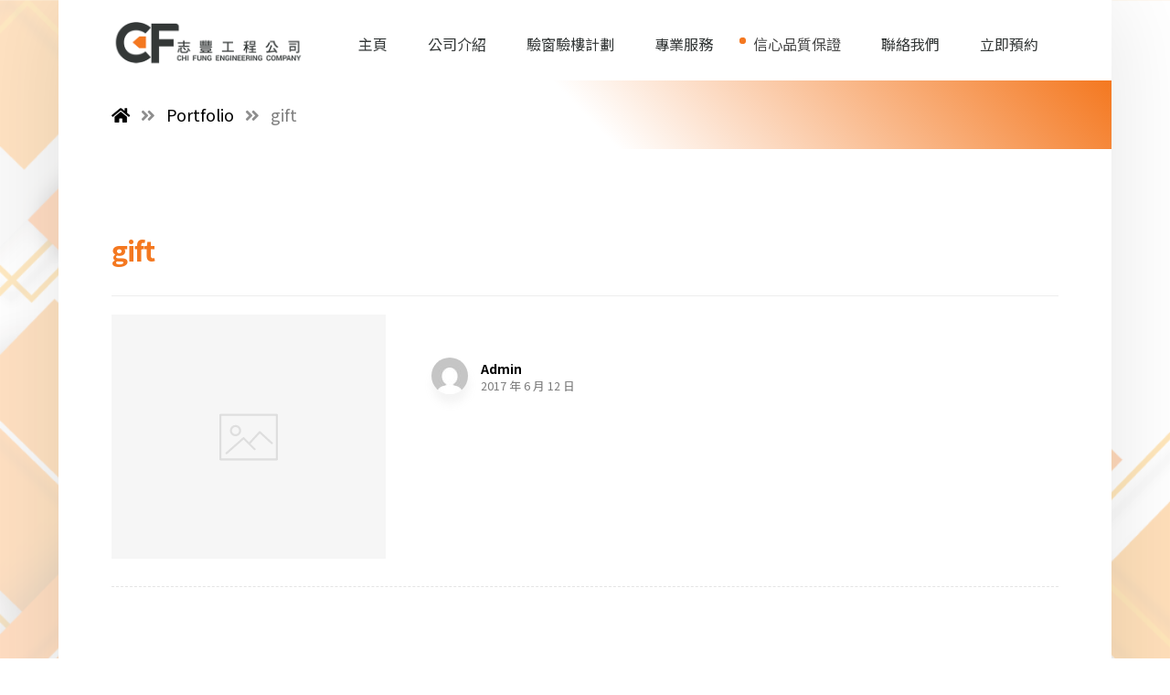

--- FILE ---
content_type: text/html; charset=UTF-8
request_url: https://www.windowcheck.com.hk/portfolio/tags/gift/
body_size: 11274
content:
<!DOCTYPE html>
<html lang="zh-TW">
<head>
	<meta charset="UTF-8" />
	<meta name="viewport" content="width=device-width, initial-scale=1.0, minimum-scale=1.0"/>
	<title>gift &#8211; 志豐工程公司</title>
<meta name='robots' content='max-image-preview:large' />
<link rel='dns-prefetch' href='//fonts.googleapis.com' />
<link rel='dns-prefetch' href='//s.w.org' />
<link rel='stylesheet' id='wp-block-library-css'  href='https://www.windowcheck.com.hk/wp-includes/css/dist/block-library/style.min.css?ver=5.7.14' type='text/css' media='all' />
<link rel='stylesheet' id='wp-block-library-theme-css'  href='https://www.windowcheck.com.hk/wp-includes/css/dist/block-library/theme.min.css?ver=5.7.14' type='text/css' media='all' />
<link rel='stylesheet' id='wc-block-vendors-style-css'  href='https://www.windowcheck.com.hk/wp-content/plugins/woocommerce/packages/woocommerce-blocks/build/vendors-style.css?ver=3.6.0' type='text/css' media='all' />
<link rel='stylesheet' id='wc-block-style-css'  href='https://www.windowcheck.com.hk/wp-content/plugins/woocommerce/packages/woocommerce-blocks/build/style.css?ver=3.6.0' type='text/css' media='all' />
<link rel='stylesheet' id='vc_font_awesome_5_shims-css'  href='https://www.windowcheck.com.hk/wp-content/plugins/js_composer/assets/lib/bower/font-awesome/css/v4-shims.min.css?ver=6.3.0' type='text/css' media='all' />
<link rel='stylesheet' id='vc_font_awesome_5-css'  href='https://www.windowcheck.com.hk/wp-content/plugins/js_composer/assets/lib/bower/font-awesome/css/all.min.css?ver=6.3.0' type='text/css' media='all' />
<link rel='stylesheet' id='cz-icons-pack-css'  href='https://www.windowcheck.com.hk/wp-content/plugins/codevz-plus/admin/fields/codevz_fields/icons/czicons.css?ver=4.0.5' type='text/css' media='all' />
<link rel='stylesheet' id='contact-form-7-css'  href='https://www.windowcheck.com.hk/wp-content/plugins/contact-form-7/includes/css/styles.css?ver=5.3' type='text/css' media='all' />
<link rel='stylesheet' id='rs-plugin-settings-css'  href='https://www.windowcheck.com.hk/wp-content/plugins/revslider/public/assets/css/rs6.css?ver=6.2.22' type='text/css' media='all' />
<style id='rs-plugin-settings-inline-css' type='text/css'>
#rs-demo-id {}
</style>
<link rel='stylesheet' id='picker-classic-css'  href='https://www.windowcheck.com.hk/wp-content/plugins/webba-booking-lite/frontend/css/classic.css?ver=4.0.56' type='text/css' media='all' />
<link rel='stylesheet' id='picker-classic-date-css'  href='https://www.windowcheck.com.hk/wp-content/plugins/webba-booking-lite/frontend/css/classic.date.css?ver=4.0.56' type='text/css' media='all' />
<link rel='stylesheet' id='wbk-frontend-style-custom-css'  href='https://www.windowcheck.com.hk/wp-content/plugins/webba-booking-lite/frontend/css/wbk-frontend-custom-style.css?ver=4.0.56' type='text/css' media='all' />
<link rel='stylesheet' id='wbk-frontend-style-css'  href='https://www.windowcheck.com.hk/wp-content/plugins/webba-booking-lite/frontend/css/wbk-frontend-default-style.css?ver=4.0.56' type='text/css' media='all' />
<link rel='stylesheet' id='woocommerce-layout-css'  href='https://www.windowcheck.com.hk/wp-content/plugins/woocommerce/assets/css/woocommerce-layout.css?ver=4.7.4' type='text/css' media='all' />
<link rel='stylesheet' id='woocommerce-smallscreen-css'  href='https://www.windowcheck.com.hk/wp-content/plugins/woocommerce/assets/css/woocommerce-smallscreen.css?ver=4.7.4' type='text/css' media='only screen and (max-width: 768px)' />
<link rel='stylesheet' id='woocommerce-general-css'  href='https://www.windowcheck.com.hk/wp-content/plugins/woocommerce/assets/css/woocommerce.css?ver=4.7.4' type='text/css' media='all' />
<style id='woocommerce-inline-inline-css' type='text/css'>
.woocommerce form .form-row .required { visibility: visible; }
</style>
<link rel='stylesheet' id='xtra-css'  href='https://www.windowcheck.com.hk/wp-content/themes/xtra/core.css?ver=3.9' type='text/css' media='all' />
<link rel='stylesheet' id='xtra-woocommerce-css'  href='https://www.windowcheck.com.hk/wp-content/plugins/codevz-plus/assets/css/woocommerce.css?ver=4.0.5' type='text/css' media='all' />
<link rel='stylesheet' id='codevz-share-css'  href='https://www.windowcheck.com.hk/wp-content/plugins/codevz-plus/assets/css/share.css?ver=4.0.5' type='text/css' media='all' />
<link rel='stylesheet' id='codevz-plugin-css'  href='https://www.windowcheck.com.hk/wp-content/plugins/codevz-plus/assets/css/codevzplus.css?ver=4.0.5' type='text/css' media='all' />
<style id='codevz-plugin-inline-css' type='text/css'>


/* Theme color */a:hover, .sf-menu > .cz.current_menu > a, .sf-menu > .cz .cz.current_menu > a,.sf-menu > .current-menu-parent > a,.comment-text .star-rating span,.xtra-404 span {color: #343838} 
form button, .button, #edd-purchase-button, .edd-submit, .edd-submit.button.blue, .edd-submit.button.blue:hover, .edd-submit.button.blue:focus, [type=submit].edd-submit, .sf-menu > .cz > a:before,.sf-menu > .cz > a:before,
.post-password-form input[type="submit"], .wpcf7-submit, .submit_user, 
#commentform #submit, .commentlist li.bypostauthor > .comment-body:after,.commentlist li.comment-author-admin > .comment-body:after, 
 .pagination .current, .pagination > b, .pagination a:hover, .page-numbers .current, .page-numbers a:hover, .pagination .next:hover, 
.pagination .prev:hover, input[type=submit], .sticky:before, .commentlist li.comment-author-admin .fn,
input[type=submit],input[type=button],.cz_header_button,.cz_default_portfolio a,
.cz_readmore, .more-link, .cz_btn ,.woocommerce input.button.alt.woocommerce #respond input#submit, .woocommerce a.button, .woocommerce button.button, .woocommerce input.button,.woocommerce .woocommerce-error .button,.woocommerce .woocommerce-info .button, .woocommerce .woocommerce-message .button, .woocommerce-page .woocommerce-error .button, .woocommerce-page .woocommerce-info .button, .woocommerce-page .woocommerce-message .button,#add_payment_method table.cart input, .woocommerce-cart table.cart input:not(.input-text), .woocommerce-checkout table.cart input,.woocommerce input.button:disabled, .woocommerce input.button:disabled[disabled],#add_payment_method table.cart input, #add_payment_method .wc-proceed-to-checkout a.checkout-button, .woocommerce-cart .wc-proceed-to-checkout a.checkout-button, .woocommerce-checkout .wc-proceed-to-checkout a.checkout-button,.woocommerce #payment #place_order, .woocommerce-page #payment #place_order,.woocommerce input.button.alt,.woocommerce #respond input#submit.alt:hover, .woocommerce button.button.alt:hover, .woocommerce input.button.alt:hover, .woocommerce-MyAccount-navigation a:hover, .woocommerce-MyAccount-navigation .is-active a,.woocommerce #respond input#submit.alt:hover, .woocommerce a.button.alt:hover, .woocommerce nav.woocommerce-pagination ul li a:focus, .woocommerce nav.woocommerce-pagination ul li a:hover, .woocommerce nav.woocommerce-pagination ul li span.current, .widget_product_search #searchsubmit,.woocommerce .widget_price_filter .ui-slider .ui-slider-range, .woocommerce .widget_price_filter .ui-slider .ui-slider-handle, .woocommerce #respond input#submit, .woocommerce a.button, .woocommerce button.button, .woocommerce input.button, .woocommerce div.product form.cart .button, .xtra-product-icons,.woocommerce button.button.alt {background-color: #343838}
.cs_load_more_doing, div.wpcf7 .wpcf7-form .ajax-loader {border-right-color: #343838}
input:focus,textarea:focus,select:focus {border-color: #343838 !important}
::selection {background-color: #343838;color: #fff}
::-moz-selection {background-color: #343838;color: #fff}

/* Dynamic  */html,body{background-position:left center;background-size:cover;background-image:url(https://www.windowcheck.com.hk/wp-content/uploads/2020/09/bg-1.png)}form button,.comment-form button,.cz_btn,.cz_btn_half_to_fill:before,.cz_btn_half_to_fill_v:before,.cz_btn_half_to_fill:after,.cz_btn_half_to_fill_v:after,.cz_btn_unroll_v:before, .cz_btn_unroll_h:before,.cz_btn_fill_up:before,.cz_btn_fill_down:before,.cz_btn_fill_left:before,.cz_btn_fill_right:before,.wpcf7-submit,input[type=submit],input[type=button],.button,.cz_header_button,.woocommerce a.button,.woocommerce input.button,.woocommerce #respond input#submit.alt,.woocommerce a.button.alt,.woocommerce button.button.alt,.woocommerce input.button.alt,.woocommerce #respond input#submit, .woocommerce a.button, .woocommerce button.button, .woocommerce input.button, #edd-purchase-button, .edd-submit, [type=submit].edd-submit, .edd-submit.button.blue,.woocommerce #payment #place_order, .woocommerce-page #payment #place_order,.woocommerce button.button:disabled, .woocommerce button.button:disabled[disabled], .woocommerce a.button.wc-forward{font-weight:600;background-color:transparent;background-image:linear-gradient(0deg,#F47820,#F47820);padding:15px 30px;border-style:solid;border-radius:99px}form button:hover,.comment-form button:hover,.cz_btn:hover,.cz_btn_half_to_fill:hover:before, .cz_btn_half_to_fill_v:hover:before,.cz_btn_half_to_fill:hover:after, .cz_btn_half_to_fill_v:hover:after,.cz_btn_unroll_v:after, .cz_btn_unroll_h:after,.cz_btn_fill_up:after,.cz_btn_fill_down:after,.cz_btn_fill_left:after,.cz_btn_fill_right:after,.wpcf7-submit:hover,input[type=submit]:hover,input[type=button]:hover,.button:hover,.cz_header_button:hover,.woocommerce a.button:hover,.woocommerce input.button:hover,.woocommerce #respond input#submit.alt:hover,.woocommerce a.button.alt:hover,.woocommerce button.button.alt:hover,.woocommerce input.button.alt:hover,.woocommerce #respond input#submit:hover, .woocommerce a.button:hover, .woocommerce button.button:hover, .woocommerce input.button:hover, #edd-purchase-button:hover, .edd-submit:hover, [type=submit].edd-submit:hover, .edd-submit.button.blue:hover, .edd-submit.button.blue:focus,.woocommerce #payment #place_order:hover, .woocommerce-page #payment #place_order:hover,.woocommerce div.product form.cart .button:hover,.woocommerce button.button:disabled:hover, .woocommerce button.button:disabled[disabled]:hover, .woocommerce a.button.wc-forward:hover{background-color:transparent;background-image:linear-gradient(90deg,#333333,rgba(51,51,51,0.85))}.widget{background-color:#ffffff;border-radius:8px;box-shadow:0px 5px 25px 0px rgba(0,0,0,0.08)}.widget > h4{font-size:20px;border-style:solid;border-bottom-width:1px;border-color:rgba(0,0,0,0.12)}input,textarea,select,.qty,.woocommerce-input-wrapper .select2-selection--single{padding:9px 20px;border-style:solid;border-radius:25px}.elms_row .cz_social a, .fixed_side .cz_social a, #xtra-social-popup [class*="xtra-social-type-"] a{font-size:16px;color:#ffffff;background-color:rgba(255,255,255,0.05);padding:5px;margin-right:3px;margin-left:4px;border-style:solid;border-radius:50px}.header_1{background-color:transparent;background-image:linear-gradient(180deg,#F47820,#F47820)}#menu_header_1 > .cz > a{font-size:16px;color:#ffffff;font-weight:300;text-transform:uppercase;padding-right:0px;padding-left:0px;margin-right:15px;margin-left:15px}#menu_header_1 > .cz > a:hover,#menu_header_1 > .cz:hover > a,#menu_header_1 > .cz.current_menu > a,#menu_header_1 > .current-menu-parent > a{color:#ffffff}#menu_header_1 > .cz > a:before{background-color:#ffffff;height:2px;border-radius:3px;bottom:2px;left:0px}#menu_header_1 > .cz:after{color:rgba(255,255,255,0.2)}#menu_header_1 .cz .sub-menu:not(.cz_megamenu_inner_ul),#menu_header_1 .cz_megamenu_inner_ul .cz_megamenu_inner_ul{background-color:#F47820;width:200px;padding:24px 2px 24px 6px;margin-left:27px;border-radius:15px}#menu_header_1 .cz .cz a{font-size:12px;color:rgba(255,255,255,0.61);text-transform:uppercase;border-color:rgba(255,255,255,0.01)}#menu_header_1 .cz .cz a:hover,#menu_header_1 .cz .cz:hover > a,#menu_header_1 .cz .cz.current_menu > a,#menu_header_1 .cz .current_menu > .current_menu{color:#ffffff}.header_2{background-color:#ffffff}#menu_header_2 > .cz > a{font-size:16px;color:#343838;font-weight:500;text-transform:uppercase;padding-right:5px;padding-left:5px;margin-right:17px;margin-left:17px}#menu_header_2 > .cz > a:hover,#menu_header_2 > .cz:hover > a,#menu_header_2 > .cz.current_menu > a,#menu_header_2 > .current-menu-parent > a{color:#474747}#menu_header_2 > .cz > a:before{background-color:#F47820;width:7px;height:7px;border-radius:21px;top:15px;left:-10px}.rtl #menu_header_2 > .cz > a:before{left:auto;right:-10px}#menu_header_2 .cz .sub-menu:not(.cz_megamenu_inner_ul),#menu_header_2 .cz_megamenu_inner_ul .cz_megamenu_inner_ul{background-color:#f47820;margin:1px 12px 0px 35px;border-style:solid;border-radius:7px;box-shadow:0px 5px 30px 0px rgba(0,0,0,0.1)}#menu_header_2 .cz .cz a{font-size:16px;color:#ffffff}#menu_header_2 .cz .cz a:hover,#menu_header_2 .cz .cz:hover > a,#menu_header_2 .cz .cz.current_menu > a,#menu_header_2 .cz .current_menu > .current_menu{color:#ffffff;padding-right:30px;padding-left:30px}.onSticky{background-color:#ffffff !important}.header_4{background-color:#ffffff}#menu_header_4{background-size:cover;background-color:#ffffff}#menu_header_4 > .cz > a{color:rgba(0,0,0,0.6);border-style:solid;border-bottom-width:1px;border-color:rgba(196,196,196,0.25)}#menu_header_4 > .cz > a:hover,#menu_header_4 > .cz:hover > a,#menu_header_4 > .cz.current_menu > a,#menu_header_4 > .current-menu-parent > a{color:#f47820;background-color:rgba(255,255,255,0.75)}#menu_header_4 .cz .cz a{color:rgba(0,0,0,0.7)}#menu_header_4 .cz .cz a:hover,#menu_header_4 .cz .cz:hover > a,#menu_header_4 .cz .cz.current_menu > a,#menu_header_4 .cz .current_menu > .current_menu{background-color:rgba(255,255,255,0.3)}.page_title,.header_onthe_cover .page_title{background-color:transparent;background-image:linear-gradient(226deg,#f47820,#ffffff,#ffffff);padding:10px 0px}.page_title .section_title{font-size:22px}.page_title a,.page_title i{font-size:18px;font-weight:400}.breadcrumbs{background-color:rgba(255,255,255,0.03);padding-top:9px;border-style:solid;border-radius:22px}[class*="cz_tooltip_"] [data-title]:after{font-family:"Noto Sans TC"}body, body.rtl, .rtl form{font-size:16px;color:#444444;font-family:'Noto Sans TC';line-height:2}body h1{font-family:'Noto Sans TC'}body h2{font-size:30px;color:#f47820;line-height:2}body h3{font-size:26px;font-family:'Noto Sans TC';font-weight:600;letter-spacing:-1px}body h4{font-family:'Noto Sans TC'}body h5{font-family:'Noto Sans TC'}body h6{font-family:'Noto Sans TC'}.cz_middle_footer{background-color:transparent;background-image:linear-gradient(180deg,#f5f5f5,#ffffff);padding-top:50px;padding-bottom:50px;border-style:solid}.footer_widget{color:#555555;padding:10px}.cz_middle_footer a{font-size:16px;color:#333333;line-height:2}.cz_middle_footer a:hover{color:#F47820;margin-right:5px;margin-left:5px}.footer_2{color:rgba(255,255,255,0.35);background-color:#343838}i.backtotop{font-size:14px;color:#ffffff;background-color:#F47820;border-style:solid;border-radius:50px}.footer_widget > h4{font-size:24px;color:#F47820;padding-bottom:25px;margin-bottom:30px;border-style:solid;border-bottom-width:1px;border-color:rgba(51,51,51,0.12)}.woocommerce ul.products li.product a img{border-style:solid;border-width:10px;border-color:transparent;border-radius:15px 15px 0 0}i.backtotop:hover{background-color:#222222}.woocommerce ul.products li.product .woocommerce-loop-category__title, .woocommerce ul.products li.product .woocommerce-loop-product__title, .woocommerce ul.products li.product h3,.woocommerce.woo-template-2 ul.products li.product .woocommerce-loop-category__title, .woocommerce.woo-template-2 ul.products li.product .woocommerce-loop-product__title, .woocommerce.woo-template-2 ul.products li.product h3{color:#333333;padding-top:15px;padding-bottom:26px;margin-top:-19px;border-radius:0 0 7px 7px}.woocommerce ul.products li.product .star-rating{display:none}.woocommerce ul.products li.product .button.add_to_cart_button, .woocommerce ul.products li.product .button[class*="product_type_"]{font-size:14px;font-weight:400;background-color:#F47820;border-style:solid;box-shadow:0px 10px 30px 0px rgba(244,120,32,0.25);position:absolute;bottom:110px;left:calc(50% - 82px);opacity:1}.woocommerce span.onsale, .woocommerce ul.products li.product .onsale,.woocommerce.single span.onsale, .woocommerce.single ul.products li.product .onsale{font-size:14px;color:#F47820;line-height:1em;background-color:#ffffff;width:1em;height:1em;padding:11px 9px;border-radius:0 0 10px 0;box-shadow:0px 0px 0px 0px transparent;top:9px;left:9px}.woocommerce ul.products li.product .price{font-size:16px;color:#F47820;font-weight:500;background-color:#ffffff;border-radius:0 0 0 10px ;top:9px;right:9px}.woocommerce div.product .product_title{font-size:32px;color:#333333}.woocommerce .woocommerce-product-rating .star-rating{color:#F47820}.woocommerce div.product .summary p.price, .woocommerce div.product .summary span.price{font-size:28px;color:#333333;font-weight:500}.tagcloud a, .cz_post_cat a{background-color:rgba(0,0,0,0.08);padding:6px 12px;border-style:solid;border-width:0px;border-radius:55px}.tagcloud a:hover, .cz_post_cat a:hover{color:#ffffff;background-color:#F47820}.pagination a, .pagination > b, .pagination span, .page-numbers a, .page-numbers span, .woocommerce nav.woocommerce-pagination ul li a, .woocommerce nav.woocommerce-pagination ul li span{font-weight:500;background-color:#ffffff;margin-right:2px;margin-left:2px;border-style:none;border-radius:99px;box-shadow:0px 5px 12px 0px rgba(0,0,0,0.07)}#menu_header_1 .sub-menu .sub-menu:not(.cz_megamenu_inner_ul){margin-top:-24px;margin-left:4px}#menu_header_2 .sub-menu .sub-menu:not(.cz_megamenu_inner_ul){margin-top:-12px;margin-left:13px}.cz-cpt-post .cz_readmore, .cz-cpt-post .more-link{color:rgba(51,51,51,0.6);background-color:rgba(244,120,32,0.01);padding:7px 18px 7px 8px;border-radius:99px}.rtl.cz-cpt-post .cz_readmore,.rtl.cz-cpt-post .more-link{padding-left:18px;padding-right:8px}.cz-cpt-post .cz_readmore:hover, .cz-cpt-post .more-link:hover{color:#ffffff;background-color:transparent;background-image:linear-gradient(0deg,#F47820,#F47820)}.cz-cpt-post .cz_readmore i, .cz-cpt-post .more-link i{color:#ffffff;background-color:#F47820;margin-right:10px;border-radius:55px}.rtl.cz-cpt-post .cz_readmore i,.rtl.cz-cpt-post .more-link i{margin-right:0px;margin-left:10px}.woocommerce ul.products li.product .button.add_to_cart_button:hover, .woocommerce ul.products li.product .button[class*="product_type_"]:hover{color:#ffffff;background-color:#333333;opacity:1}.woocommerce div.product div.images img{border-style:solid;border-width:1px;border-color:rgba(51,51,51,0.13);border-radius:7px}h1,h2,h3,h4,h5,h6{color:#000000;font-family:'Noto Sans TC';font-weight:600;letter-spacing:-1px}.cz-cpt-post .cz_post_image, .cz-cpt-post .cz_post_svg{border-style:solid;border-width:7px;border-color:#ffffff;border-radius:7px;box-shadow:0px 5px 20px 0px rgba(0,0,0,0.13)}.cz-cpt-post .cz_default_loop > div{padding-bottom:50px}.woocommerce .woocommerce-result-count{font-size:14px;background-color:rgba(255,255,255,0.03);padding:8px 30px;border-radius:50px}.woocommerce ul.products li.product .woocommerce-loop-product__link{background-color:#ffffff;border-radius:10px;box-shadow:0px 10px 25px 0px rgba(0,0,0,0.1)}.cz-cpt-portfolio .cz_default_loop .cz_post_title h3{color:#ffffff}#menu_header_4 > .cz{border-style:solid}.cz-cpt-post article:hover .cz_post_image,.cz-cpt-post article:hover .cz_post_svg{background-color:#ffffff;box-shadow:0px 10px 27px 0px rgba(0,0,0,0.17)}.cz-cpt-post .cz_default_loop .cz_post_title h3{color:#F47820}.cz-cpt-post .cz_default_loop .cz_post_title h3:hover{color:#333333}.cz-cpt-post .cz_default_loop .cz_post_excerpt{font-size:17px;color:rgba(0,0,0,0.45);margin-top:22px}.single .xtra-post-title{font-size:42px;padding-bottom:12px;margin-bottom:30px}.single_con .cz_single_fi img{border-radius:5px}.next_prev .previous i,.next_prev .next i{color:#ffffff;background-color:transparent;background-image:linear-gradient(0deg,#F47820,#F47820);border-radius:55px}.next_prev .previous:hover i,.next_prev .next:hover i{color:#ffffff;background-color:transparent;background-image:linear-gradient(90deg,#333333,rgba(51,51,51,0.85))}.next_prev li:hover h4{color:#F47820}.next_prev h4 small{color:rgba(0,0,0,0.4)}.xtra-comments,.content.cz_related_posts,.cz_author_box,.related.products,.upsells.products,.up-sells.products{background-color:#ffffff;padding:30px 30px 0px;border-radius:8px;box-shadow:0px 5px 25px 0px rgba(0,0,0,0.08)}#comments > h3,.content.cz_related_posts > h4,.cz_author_box h4,.related.products > h2,.upsells.products > h2,.up-sells.products > h2{font-size:20px;border-style:solid;border-bottom-width:1px;border-color:rgba(0,0,0,0.12)}.cz_related_posts .cz_related_post .cz_post_image{border-style:solid;border-width:5px;border-color:#ffffff;border-radius:10px;box-shadow:0px 5px 20px 0px rgba(0,0,0,0.12)}.cz_related_posts .cz_related_post h3{font-size:20px;color:#F47820;font-weight:600;margin-top:15px}.cz_related_posts .cz_related_post_date{font-size:13px}.cz_related_posts .cz_related_post_date a{color:rgba(51,51,51,0.5)}.xtra-comments .commentlist li article{font-size:16px;margin-bottom:30px;border-style:solid;border-width:1px;border-color:rgba(0,0,0,0.1);border-radius:7px}.cz-cpt-post article .cz_post_icon{color:#ffffff;background-color:#F47820}.cz-cpt-post .cz_readmore:hover i, .cz-cpt-post .more-link:hover i{color:#F47820;background-color:#ffffff}.single_con .tagcloud a:first-child, .single_con .cz_post_cat a:first-child{color:#ffffff;background-color:#F47820}.footer_widget > h4:before{background-color:#f47820;width:38px;height:5px;bottom:-3px}.widget > h4:before{background-color:#F47820;width:38px;height:5px;bottom:-3px}.woocommerce div.product .woocommerce-tabs .panel{background-color:#ffffff;padding:50px;border-style:none;border-radius:10px;box-shadow:0px 10px 50px 0px rgba(0,0,0,0.09)}.woocommerce div.product .woocommerce-tabs ul.tabs li.active{color:#000000;font-weight:600;border-style:none;border-radius:5px 5px 0 0}.woocommerce div.product .woocommerce-tabs ul.tabs li{font-size:16px;color:rgba(0,0,0,0.4);font-weight:400;background-color:rgba(255,255,255,0.2);margin-right:3px;margin-left:3px;border-style:none;border-radius:5px 5px 0 0;box-shadow:0px 15px 50px 0px rgba(0,0,0,0.1);opacity:1;margin-top:15px !important}.woocommerce ul.products li.product .price del span{font-size:12px}.woocommerce div.product .summary p.price del span, .woocommerce div.product .summary span.price del span{font-size:20px;text-decoration:none}.woocommerce div.product .woocommerce-tabs ul.tabs li:hover{color:#000000}.woocommerce.single span.onsale{color:#ffffff;font-weight:500;background-color:#F47820;border-radius:7px 0 7px 0;top:0px;left:0px}div.xtra-share{background-color:#ffffff;border-style:none;border-radius:7px;box-shadow:0px 5px 25px 0px rgba(0,0,0,0.09)}div.xtra-share a{color:#F47820;border-radius:99px;opacity:1}div.xtra-share a:hover{color:#ffffff;background-color:transparent;background-image:linear-gradient(0deg,#F47820,#F47820)}.cz_related_posts .cz_related_post_date a:hover{color:#000000}.cz_related_posts .cz_related_post:hover h3{color:#000000}.products .product .xtra-product-icons{background-color:#ffffff;border-radius:10px 0 0 10px;box-shadow:0px 0px 0px 0px transparent}.rtl .products .product .xtra-product-icons{border-radius:0 10px 10px 0}.products .product .xtra-add-to-wishlist{color:#F47820}.products .product .xtra-add-to-wishlist:hover{color:#000000}.products .product .xtra-product-quick-view{color:#F47820}.products .product .xtra-product-quick-view:hover{color:#000000}#xtra_quick_view .cz_popup_in{border-radius:10px}.woocommerce .cart .xtra-product-icons{background-color:transparent;background-image:linear-gradient(0deg,#F47820,#F47820);padding:2px;border-radius:99px}.woocommerce .cart .xtra-product-icons:hover{background-color:transparent;background-image:linear-gradient(90deg,#333333,rgba(51,51,51,0.85))}

/* Responsive */@media screen and (max-width:1300px){#layout{width:100%!important}#layout.layout_1,#layout.layout_2{width:95%!important}.row{width:90% !important;padding:0}blockquote{padding:20px}footer .elms_center,footer .have_center .elms_left, footer .have_center .elms_center, footer .have_center .elms_right{float:none;display:table;text-align:center;margin:0 auto;flex:unset}}@media screen and (max-width:768px){.header_1,.header_2,.header_3,.header_5,.fixed_side{display: none !important}.header_4,.cz_before_mobile_header,.cz_after_mobile_header,.Corpse_Sticky.cz_sticky_corpse_for_header_4{display: block !important}}@media screen and (max-width:480px){.widget{padding:20px;}.cz-cpt-post .cz_default_loop > div{padding-bottom:30px;}.single_con{font-size:16px;line-height:1.4;}.single .xtra-post-title{font-size:36px;text-align:center;margin-top:-35px;margin-bottom:10px;}.xtra-comments,.content.cz_related_posts,.cz_author_box,.related.products,.upsells.products,.up-sells.products{padding:20px 20px 0px;}.xtra-comments .commentlist li article{font-size:14px;line-height:1.4;padding:25px 25px 20px;margin-bottom:15px;}.woocommerce .woocommerce-result-count{margin-top:-40px;}.footer_widget > h4:before{left:50%;}}
#cz_15913 .slick-dots li button {border-color: #F47820 !important;background: #F47820}#cz_15913 .slick-dots li button:before {background: #F47820}#cz_15913 .slick-list{margin: 0 -5px;clip-path:inset(0 5px 0 5px)}#cz_15913 .slick-slide{margin: 0 5px}#cz_33762 > div{position:relative;display: block;text-align:center;}#cz_71703 > div{position:relative;display: block;text-align:center;}
</style>
<link rel='stylesheet' id='js_composer_front-css'  href='https://www.windowcheck.com.hk/wp-content/plugins/js_composer/assets/css/js_composer.min.css?ver=6.3.0' type='text/css' media='all' />
<link rel='stylesheet' id='google-font-noto-sans-tc-css'  href='https://fonts.googleapis.com/css?family=Noto+Sans+TC%3A300%2C400%2C700&#038;ver=5.7.14' type='text/css' media='all' />
<link rel='stylesheet' id='google-font-poppins-css'  href='https://fonts.googleapis.com/css?family=Poppins%3A300%2C400%2C700&#038;ver=5.7.14' type='text/css' media='all' />
<script type='text/javascript' src='https://www.windowcheck.com.hk/wp-includes/js/jquery/jquery.min.js?ver=3.5.1' id='jquery-core-js'></script>
<script type='text/javascript' src='https://www.windowcheck.com.hk/wp-includes/js/jquery/jquery-migrate.min.js?ver=3.3.2' id='jquery-migrate-js'></script>
<script type='text/javascript' src='https://www.windowcheck.com.hk/wp-content/plugins/revslider/public/assets/js/rbtools.min.js?ver=6.2.22' id='tp-tools-js'></script>
<script type='text/javascript' src='https://www.windowcheck.com.hk/wp-content/plugins/revslider/public/assets/js/rs6.min.js?ver=6.2.22' id='revmin-js'></script>
<script type='text/javascript' src='https://www.windowcheck.com.hk/wp-includes/js/jquery/ui/core.min.js?ver=1.12.1' id='jquery-ui-core-js'></script>
<script type='text/javascript' src='https://www.windowcheck.com.hk/wp-includes/js/jquery/ui/effect.min.js?ver=1.12.1' id='jquery-effects-core-js'></script>
<script type='text/javascript' src='https://www.windowcheck.com.hk/wp-content/plugins/webba-booking-lite/frontend/../common/wbk-validator.js?ver=5.7.14' id='wbk-validator-js'></script>
<script type='text/javascript' id='wbk-frontend-js-extra'>
/* <![CDATA[ */
var wbkl10n = {"mode":"extended","phonemask":"disabled","phoneformat":"","ajaxurl":"https:\/\/www.windowcheck.com.hk\/wp-admin\/admin-ajax.php","selectdatestart":"\u65bc\u6216\u4e4b\u5f8c\u9810\u7d04","selectdatestartbasic":"\u9810\u7d04\u5b9a","selecttime":"\u53ef\u9810\u7d04\u6642\u9593","selectdate":"\u65e5\u671f","thanksforbooking":"<p>Thanks for booking appointment<\/p>","january":"January","february":"February","march":"March","april":"April","may":"May","june":"June","july":"July","august":"August","september":"September","october":"October","november":"November","december":"December","jan":"Jan","feb":"Feb","mar":"Mar","apr":"Apr","mays":"May","jun":"Jun","jul":"Jul","aug":"Aug","sep":"Sep","oct":"Oct","nov":"Nov","dec":"Dec","sunday":"Sunday","monday":"Monday","tuesday":"Tuesday","wednesday":"Wednesday","thursday":"Thursday","friday":"Friday","saturday":"Saturday","sun":"Sun","mon":"Mon","tue":"Tue","wed":"Wed","thu":"Thu","fri":"Fri","sat":"Sat","today":"Today","clear":"Clear","close":"Close","startofweek":"","nextmonth":"Next month","prevmonth":"Previous  month","hide_form":"disabled","booked_text":"\u5df2\u9810\u7d04","show_booked":"disabled","multi_booking":"disabled","checkout":"Checkout","multi_limit":"","multi_limit_default":"","phone_required":"3","show_desc":"disabled","date_input":"classic","allow_attachment":"no","stripe_public_key":"","override_stripe_error":"no","stripe_card_error_message":"incorrect input","something_wrong":"Something went wrong, please try again.","time_slot_booked":"Time slot(s) already booked.","pp_redirect":"disabled","show_prev_booking":"disabled","scroll_container":"html, body","continious_appointments":"","show_suitable_hours":"no","stripe_redirect_url":"","stripe_mob_size":"","auto_add_to_cart":"disabled","range_selection":"disabled","picker_format":"yyyy \u5e74 m \u6708 d \u65e5","scroll_value":"120","field_required":"","error_status_scroll_value":"0","limit_per_email_message":"You have reached your booking limit.","stripe_hide_postal":"false"};
/* ]]> */
</script>
<script type='text/javascript' src='https://www.windowcheck.com.hk/wp-content/plugins/webba-booking-lite/frontend/js/wbk-frontend.js?ver=4.0.56' id='wbk-frontend-js'></script>
<script type='text/javascript' src='https://www.windowcheck.com.hk/wp-content/plugins/webba-booking-lite/frontend/js/picker.js?ver=4.0.56' id='picker-js'></script>
<script type='text/javascript' src='https://www.windowcheck.com.hk/wp-content/plugins/webba-booking-lite/frontend/js/picker.date.js?ver=4.0.56' id='picker-date-js'></script>
<script type='text/javascript' src='https://www.windowcheck.com.hk/wp-content/plugins/webba-booking-lite/frontend/js/legacy.js?ver=4.0.56' id='picker-legacy-js'></script>
<script type='text/javascript' src='https://www.windowcheck.com.hk/wp-content/plugins/woocommerce/assets/js/jquery-blockui/jquery.blockUI.min.js?ver=2.70' id='jquery-blockui-js'></script>
<script type='text/javascript' id='wc-add-to-cart-js-extra'>
/* <![CDATA[ */
var wc_add_to_cart_params = {"ajax_url":"\/wp-admin\/admin-ajax.php","wc_ajax_url":"\/?wc-ajax=%%endpoint%%","i18n_view_cart":"\u67e5\u770b\u8cfc\u7269\u8eca","cart_url":"https:\/\/www.windowcheck.com.hk\/cart\/","is_cart":"","cart_redirect_after_add":"no"};
/* ]]> */
</script>
<script type='text/javascript' src='https://www.windowcheck.com.hk/wp-content/plugins/woocommerce/assets/js/frontend/add-to-cart.min.js?ver=4.7.4' id='wc-add-to-cart-js'></script>
<script type='text/javascript' src='https://www.windowcheck.com.hk/wp-content/plugins/js_composer/assets/js/vendors/woocommerce-add-to-cart.js?ver=6.3.0' id='vc_woocommerce-add-to-cart-js-js'></script>
<link rel="https://api.w.org/" href="https://www.windowcheck.com.hk/wp-json/" /><link rel="alternate" type="application/json" href="https://www.windowcheck.com.hk/wp-json/wp/v2/portfolio_tags/74" /><meta name="generator" content="WordPress 5.7.14" />
<meta name="generator" content="WooCommerce 4.7.4" />
<meta name="format-detection" content="telephone=no">
	<noscript><style>.woocommerce-product-gallery{ opacity: 1 !important; }</style></noscript>
	<meta name="generator" content="Powered by WPBakery Page Builder - drag and drop page builder for WordPress."/>
<meta name="generator" content="Powered by Slider Revolution 6.2.22 - responsive, Mobile-Friendly Slider Plugin for WordPress with comfortable drag and drop interface." />
<link rel="icon" href="https://www.windowcheck.com.hk/wp-content/uploads/2020/09/cropped-17632067_1470086369676608_255502278775535470_o-32x32.jpg" sizes="32x32" />
<link rel="icon" href="https://www.windowcheck.com.hk/wp-content/uploads/2020/09/cropped-17632067_1470086369676608_255502278775535470_o-192x192.jpg" sizes="192x192" />
<link rel="apple-touch-icon" href="https://www.windowcheck.com.hk/wp-content/uploads/2020/09/cropped-17632067_1470086369676608_255502278775535470_o-180x180.jpg" />
<meta name="msapplication-TileImage" content="https://www.windowcheck.com.hk/wp-content/uploads/2020/09/cropped-17632067_1470086369676608_255502278775535470_o-270x270.jpg" />
<script type="text/javascript">function setREVStartSize(e){
			//window.requestAnimationFrame(function() {				 
				window.RSIW = window.RSIW===undefined ? window.innerWidth : window.RSIW;	
				window.RSIH = window.RSIH===undefined ? window.innerHeight : window.RSIH;	
				try {								
					var pw = document.getElementById(e.c).parentNode.offsetWidth,
						newh;
					pw = pw===0 || isNaN(pw) ? window.RSIW : pw;
					e.tabw = e.tabw===undefined ? 0 : parseInt(e.tabw);
					e.thumbw = e.thumbw===undefined ? 0 : parseInt(e.thumbw);
					e.tabh = e.tabh===undefined ? 0 : parseInt(e.tabh);
					e.thumbh = e.thumbh===undefined ? 0 : parseInt(e.thumbh);
					e.tabhide = e.tabhide===undefined ? 0 : parseInt(e.tabhide);
					e.thumbhide = e.thumbhide===undefined ? 0 : parseInt(e.thumbhide);
					e.mh = e.mh===undefined || e.mh=="" || e.mh==="auto" ? 0 : parseInt(e.mh,0);		
					if(e.layout==="fullscreen" || e.l==="fullscreen") 						
						newh = Math.max(e.mh,window.RSIH);					
					else{					
						e.gw = Array.isArray(e.gw) ? e.gw : [e.gw];
						for (var i in e.rl) if (e.gw[i]===undefined || e.gw[i]===0) e.gw[i] = e.gw[i-1];					
						e.gh = e.el===undefined || e.el==="" || (Array.isArray(e.el) && e.el.length==0)? e.gh : e.el;
						e.gh = Array.isArray(e.gh) ? e.gh : [e.gh];
						for (var i in e.rl) if (e.gh[i]===undefined || e.gh[i]===0) e.gh[i] = e.gh[i-1];
											
						var nl = new Array(e.rl.length),
							ix = 0,						
							sl;					
						e.tabw = e.tabhide>=pw ? 0 : e.tabw;
						e.thumbw = e.thumbhide>=pw ? 0 : e.thumbw;
						e.tabh = e.tabhide>=pw ? 0 : e.tabh;
						e.thumbh = e.thumbhide>=pw ? 0 : e.thumbh;					
						for (var i in e.rl) nl[i] = e.rl[i]<window.RSIW ? 0 : e.rl[i];
						sl = nl[0];									
						for (var i in nl) if (sl>nl[i] && nl[i]>0) { sl = nl[i]; ix=i;}															
						var m = pw>(e.gw[ix]+e.tabw+e.thumbw) ? 1 : (pw-(e.tabw+e.thumbw)) / (e.gw[ix]);					
						newh =  (e.gh[ix] * m) + (e.tabh + e.thumbh);
					}				
					if(window.rs_init_css===undefined) window.rs_init_css = document.head.appendChild(document.createElement("style"));					
					document.getElementById(e.c).height = newh+"px";
					window.rs_init_css.innerHTML += "#"+e.c+"_wrapper { height: "+newh+"px }";				
				} catch(e){
					console.log("Failure at Presize of Slider:" + e)
				}					   
			//});
		  };</script>
<noscript><style> .wpb_animate_when_almost_visible { opacity: 1; }</style></noscript></head>

<body class="archive tax-portfolio_tags term-gift term-74 wp-embed-responsive theme-xtra cz-cpt-portfolio  cz_sticky xtra-3.9 codevz-plus-4.0.5 clr cz-page-263 woocommerce-no-js wpb-js-composer js-comp-ver-6.3.0 vc_responsive">
	<div id="intro"  data-ajax="https://www.windowcheck.com.hk/wp-admin/admin-ajax.php"></div>

<div id="layout" class="clr layout_1"><div class="inner_layout "><div class="cz_overlay"></div><header class="page_header clr cz_sticky_h2"><div class="header_2 header_is_sticky smart_sticky cz_menu_fx_zoom_in cz_submenu_fx_collapse"><div class="row elms_row"><div class="clr"><div class="elms_left header_2_left "><div class="cz_elm logo_header_2_left_0 inner_logo_header_2_left_0" style="margin-top:10px;margin-bottom:8px;"><div class="logo_is_img logo"><a href="https://www.windowcheck.com.hk/" title="驗窗 | 鋁窗 | 鐵窗 | 裝拆冷氣機 | 安裝蚊網"><img src="https://www.windowcheck.com.hk/wp-content/uploads/2020/09/logo.png" alt="志豐工程公司" width="200" height="200" style="width: 212px"></a></div></div></div><div class="elms_right header_2_right "><div class="cz_elm menu_header_2_right_1 inner_menu_header_2_right_0" style="margin-top:26px;margin-bottom:4px;"><i class="fa fa-bars hide icon_mobile_cz_menu_default cz_mi_77968" style=""></i><ul id="menu_header_2" class="sf-menu clr cz_menu_default" data-indicator="" data-indicator2="fa fa-angle-right"><li id="menu-header_2-1290" class="menu-item menu-item-type-custom menu-item-object-custom menu-item-home cz" data-sub-menu=""><a href="https://www.windowcheck.com.hk/" data-title="主頁"><span>主頁</span></a></li>
<li id="menu-header_2-1405" class="menu-item menu-item-type-post_type menu-item-object-page cz" data-sub-menu=""><a href="https://www.windowcheck.com.hk/about/" data-title="公司介紹"><span>公司介紹</span></a></li>
<li id="menu-header_2-1589" class="menu-item menu-item-type-custom menu-item-object-custom menu-item-has-children cz" data-sub-menu=""><a href="#" data-title="驗窗驗樓計劃"><span>驗窗驗樓計劃</span></a>
<ul class="sub-menu">
<li id="menu-header_2-1588" class="menu-item menu-item-type-post_type menu-item-object-page cz" data-sub-menu=""><a href="https://www.windowcheck.com.hk/%e5%bc%b7%e5%88%b6%e9%a9%97%e7%aa%97/" data-title="強制驗窗"><span>強制驗窗</span></a></li>
<li id="menu-header_2-1587" class="menu-item menu-item-type-post_type menu-item-object-page cz" data-sub-menu=""><a href="https://www.windowcheck.com.hk/%e5%bc%b7%e5%88%b6%e9%a9%97%e6%a8%93/" data-title="強制驗樓"><span>強制驗樓</span></a></li>
</ul>
</li>
<li id="menu-header_2-1512" class="menu-item menu-item-type-custom menu-item-object-custom menu-item-has-children cz" data-sub-menu=""><a href="#" data-title="專業服務"><span>專業服務</span></a>
<ul class="sub-menu">
<li id="menu-header_2-1714" class="menu-item menu-item-type-post_type menu-item-object-page cz current_menu" data-sub-menu=""><a href="https://www.windowcheck.com.hk/%e9%8b%81%e7%aa%97%e6%9d%90%e6%96%99/" data-title="鋁窗材料"><span>鋁窗材料</span></a></li>
<li id="menu-header_2-1519" class="menu-item menu-item-type-post_type menu-item-object-page cz current_menu" data-sub-menu=""><a href="https://www.windowcheck.com.hk/%e7%b6%ad%e4%bf%ae%e9%8b%81%e7%aa%97/" data-title="維修鋁窗"><span>維修鋁窗</span></a></li>
<li id="menu-header_2-1517" class="menu-item menu-item-type-post_type menu-item-object-page cz current_menu" data-sub-menu=""><a href="https://www.windowcheck.com.hk/%e6%9b%b4%e6%8f%9b%e9%8b%81%e7%aa%97/" data-title="更換鋁窗"><span>更換鋁窗</span></a></li>
<li id="menu-header_2-1516" class="menu-item menu-item-type-post_type menu-item-object-page cz" data-sub-menu=""><a href="https://www.windowcheck.com.hk/%e9%98%b2%e6%bc%8f%e5%b7%a5%e7%a8%8b/" data-title="防漏工程"><span>防漏工程</span></a></li>
<li id="menu-header_2-1515" class="menu-item menu-item-type-post_type menu-item-object-page cz" data-sub-menu=""><a href="https://www.windowcheck.com.hk/%e8%9a%8a%e7%b6%b2%e5%b7%a5%e7%a8%8b/" data-title="蚊網工程"><span>蚊網工程</span></a></li>
<li id="menu-header_2-1514" class="menu-item menu-item-type-post_type menu-item-object-page cz current_menu" data-sub-menu=""><a href="https://www.windowcheck.com.hk/%e7%aa%97%e8%8a%b1%e5%b7%a5%e7%a8%8b/" data-title="窗花工程"><span>窗花工程</span></a></li>
<li id="menu-header_2-1513" class="menu-item menu-item-type-post_type menu-item-object-page cz" data-sub-menu=""><a href="https://www.windowcheck.com.hk/%e5%85%b6%e4%bb%96%e6%9c%8d%e5%8b%99/" data-title="其他服務"><span>其他服務</span></a></li>
</ul>
</li>
<li id="menu-header_2-1550" class="menu-item menu-item-type-post_type menu-item-object-page cz current_menu" data-sub-menu=""><a href="https://www.windowcheck.com.hk/%e4%bf%a1%e5%bf%83%e5%93%81%e8%b3%aa%e4%bf%9d%e8%ad%89/" data-title="信心品質保證"><span>信心品質保證</span></a></li>
<li id="menu-header_2-1293" class="menu-item menu-item-type-post_type menu-item-object-page cz" data-sub-menu=""><a href="https://www.windowcheck.com.hk/contact/" data-title="聯絡我們"><span>聯絡我們</span></a></li>
<li id="menu-header_2-1560" class="menu-item menu-item-type-post_type menu-item-object-page cz" data-sub-menu=""><a href="https://www.windowcheck.com.hk/%e7%ab%8b%e5%8d%b3%e9%a0%90%e7%b4%84/" data-title="立即預約"><span>立即預約</span></a></li>
</ul></div></div></div></div></div><div class="header_4 smart_sticky header_is_sticky"><div class="row elms_row"><div class="clr"><div class="elms_left header_4_left "><div class="cz_elm logo_header_4_left_2 inner_logo_header_4_left_0" style="margin-top:8px;margin-bottom:0px;"><div class="logo_is_img logo"><a href="https://www.windowcheck.com.hk/" title="驗窗 | 鋁窗 | 鐵窗 | 裝拆冷氣機 | 安裝蚊網"><img src="https://www.windowcheck.com.hk/wp-content/uploads/2020/09/logo.png" alt="志豐工程公司" width="200" height="200" style="width: 155px"></a></div></div></div><div class="elms_right header_4_right "><div class="cz_elm menu_header_4_right_3 inner_menu_header_4_right_0" style="margin-top:14px;margin-right:0px;margin-bottom:-17px;"><i class="fa czico-052-three-2 icon_offcanvas_menu inview_right cz_mi_76405" style="font-size:18px;color:#F47820;background-color:#ffffff;padding:4px;border-radius:99px;"></i><i class="fa czico-052-three-2 hide icon_mobile_offcanvas_menu inview_right cz_mi_76405" style="font-size:18px;color:#F47820;background-color:#ffffff;padding:4px;border-radius:99px;"></i><ul id="menu_header_4" class="sf-menu clr offcanvas_menu inview_right" data-indicator="" data-indicator2=""><li id="menu-header_4-1290" class="menu-item menu-item-type-custom menu-item-object-custom menu-item-home cz" data-sub-menu=""><a href="https://www.windowcheck.com.hk/" data-title="主頁"><span>主頁</span></a></li>
<li id="menu-header_4-1405" class="menu-item menu-item-type-post_type menu-item-object-page cz" data-sub-menu=""><a href="https://www.windowcheck.com.hk/about/" data-title="公司介紹"><span>公司介紹</span></a></li>
<li id="menu-header_4-1589" class="menu-item menu-item-type-custom menu-item-object-custom menu-item-has-children cz" data-sub-menu=""><a href="#" data-title="驗窗驗樓計劃"><span>驗窗驗樓計劃</span></a>
<ul class="sub-menu">
<li id="menu-header_4-1588" class="menu-item menu-item-type-post_type menu-item-object-page cz" data-sub-menu=""><a href="https://www.windowcheck.com.hk/%e5%bc%b7%e5%88%b6%e9%a9%97%e7%aa%97/" data-title="強制驗窗"><span>強制驗窗</span></a></li>
<li id="menu-header_4-1587" class="menu-item menu-item-type-post_type menu-item-object-page cz" data-sub-menu=""><a href="https://www.windowcheck.com.hk/%e5%bc%b7%e5%88%b6%e9%a9%97%e6%a8%93/" data-title="強制驗樓"><span>強制驗樓</span></a></li>
</ul>
</li>
<li id="menu-header_4-1512" class="menu-item menu-item-type-custom menu-item-object-custom menu-item-has-children cz" data-sub-menu=""><a href="#" data-title="專業服務"><span>專業服務</span></a>
<ul class="sub-menu">
<li id="menu-header_4-1714" class="menu-item menu-item-type-post_type menu-item-object-page cz current_menu" data-sub-menu=""><a href="https://www.windowcheck.com.hk/%e9%8b%81%e7%aa%97%e6%9d%90%e6%96%99/" data-title="鋁窗材料"><span>鋁窗材料</span></a></li>
<li id="menu-header_4-1519" class="menu-item menu-item-type-post_type menu-item-object-page cz current_menu" data-sub-menu=""><a href="https://www.windowcheck.com.hk/%e7%b6%ad%e4%bf%ae%e9%8b%81%e7%aa%97/" data-title="維修鋁窗"><span>維修鋁窗</span></a></li>
<li id="menu-header_4-1517" class="menu-item menu-item-type-post_type menu-item-object-page cz current_menu" data-sub-menu=""><a href="https://www.windowcheck.com.hk/%e6%9b%b4%e6%8f%9b%e9%8b%81%e7%aa%97/" data-title="更換鋁窗"><span>更換鋁窗</span></a></li>
<li id="menu-header_4-1516" class="menu-item menu-item-type-post_type menu-item-object-page cz" data-sub-menu=""><a href="https://www.windowcheck.com.hk/%e9%98%b2%e6%bc%8f%e5%b7%a5%e7%a8%8b/" data-title="防漏工程"><span>防漏工程</span></a></li>
<li id="menu-header_4-1515" class="menu-item menu-item-type-post_type menu-item-object-page cz" data-sub-menu=""><a href="https://www.windowcheck.com.hk/%e8%9a%8a%e7%b6%b2%e5%b7%a5%e7%a8%8b/" data-title="蚊網工程"><span>蚊網工程</span></a></li>
<li id="menu-header_4-1514" class="menu-item menu-item-type-post_type menu-item-object-page cz current_menu" data-sub-menu=""><a href="https://www.windowcheck.com.hk/%e7%aa%97%e8%8a%b1%e5%b7%a5%e7%a8%8b/" data-title="窗花工程"><span>窗花工程</span></a></li>
<li id="menu-header_4-1513" class="menu-item menu-item-type-post_type menu-item-object-page cz" data-sub-menu=""><a href="https://www.windowcheck.com.hk/%e5%85%b6%e4%bb%96%e6%9c%8d%e5%8b%99/" data-title="其他服務"><span>其他服務</span></a></li>
</ul>
</li>
<li id="menu-header_4-1550" class="menu-item menu-item-type-post_type menu-item-object-page cz current_menu" data-sub-menu=""><a href="https://www.windowcheck.com.hk/%e4%bf%a1%e5%bf%83%e5%93%81%e8%b3%aa%e4%bf%9d%e8%ad%89/" data-title="信心品質保證"><span>信心品質保證</span></a></li>
<li id="menu-header_4-1293" class="menu-item menu-item-type-post_type menu-item-object-page cz" data-sub-menu=""><a href="https://www.windowcheck.com.hk/contact/" data-title="聯絡我們"><span>聯絡我們</span></a></li>
<li id="menu-header_4-1560" class="menu-item menu-item-type-post_type menu-item-object-page cz" data-sub-menu=""><a href="https://www.windowcheck.com.hk/%e7%ab%8b%e5%8d%b3%e9%a0%90%e7%b4%84/" data-title="立即預約"><span>立即預約</span></a></li>
</ul></div></div></div></div></div></header><div class="page_cover "><div class="page_title" data-title-parallax=""><div class="breadcrumbs_container clr"><div class="row clr"><div class="breadcrumbs clr"><b><a href="https://www.windowcheck.com.hk/"><span><i class="fa fa-home cz_breadcrumbs_home"></i></span></a></b> <i class="fa fa-angle-double-right"></i> <b><a href="https://www.windowcheck.com.hk/portfolio/"><span>Portfolio</span></a></b> <i class="fa fa-angle-double-right"></i> <b class="inactive_l"><a class="cz_br_current" href="https://www.windowcheck.com.hk/portfolio/tags/gift/"><span>gift</span></a></b></div></div></div></div></div><div id="page_content" class="page_content"><div class="row clr"><section class="s12 clr"><div class="content clr"><h2 class="section_title "> <span>gift</span></h2><div class="cz_posts_container cz_posts_template_1"><div class="clr mb30"><article class="cz_default_loop clr post-263 portfolio type-portfolio status-publish format-standard hentry portfolio_cat-brand-design portfolio_cat-photography portfolio_tags-creative portfolio_tags-gift portfolio_tags-inspire portfolio_tags-personal portfolio_tags-private"><div class="clr"><a class="cz_post_image cz_post_svg" href="https://www.windowcheck.com.hk/portfolio/personal-gift/"><img src="data:image/svg+xml,%3Csvg%20xmlns%3D&#39;http%3A%2F%2Fwww.w3.org%2F2000%2Fsvg&#39;%20width=&#39;360&#39;%20height=&#39;320&#39;%20viewBox%3D&#39;0%200%20360%20320&#39;%2F%3E" alt="Placeholder" /><i class="cz_post_icon fa czico-109-link-symbol-1"></i></a><div class="cz_post_con"><a class="cz_post_title" href="https://www.windowcheck.com.hk/portfolio/personal-gift/"><h3>Personal Gift</h3></a><span class="cz_post_meta mt10 mb10"><a class="cz_post_author_avatar" href="https://www.windowcheck.com.hk/author/admin/"><img alt='' src='https://secure.gravatar.com/avatar/abad65c342bbe8da34523b3e35ff2283?s=40&#038;d=mm&#038;r=g' srcset='https://secure.gravatar.com/avatar/abad65c342bbe8da34523b3e35ff2283?s=80&#038;d=mm&#038;r=g 2x' class='avatar avatar-40 photo' height='40' width='40' /></a><span class="cz_post_inner_meta"><a class="cz_post_author_name" href="https://www.windowcheck.com.hk/author/admin/">Admin</a><span class="cz_post_date"><time datetime="2017-06-12T21:36:15+08:00" itemprop="datePublished">2017 年 6 月 12 日</time></span></span></span><div class="cz_post_excerpt"></div></div></div></article></div></div><div class="clr tac"></div></div></section></div></div><footer class="page_footer"><div class="cz_middle_footer"><div class="row clr"><div class="col s4 sidebar_footer-1 clr"><div id="codevz_about-2" data-cz-style="#codevz_about-2{background-position:center center;background-size:cover;}" class="footer_widget clr center_on_mobile codevz-widget-about"><div class="tal"><img class="mb30" src="data:image/svg+xml,%3Csvg%20xmlns%3D&#39;http%3A%2F%2Fwww.w3.org%2F2000%2Fsvg&#39;%20width=&#39;233&#39;%20height=&#39;77&#39;%20viewBox%3D&#39;0%200%20233%2077&#39;%2F%3E" data-czlz data-src="https://www.windowcheck.com.hk/wp-content/uploads/2020/09/logo.png" width="233" height="77" alt="Logo" style="margin-top:30px;margin-bottom:40px;width:233px;" /><div class="codevz-widget-about-content mb30" style="font-size:16px;line-height:1.4;">作為一間專業驗窗公司，為每一位業主提供中立的維修建議，憑著實事求是的精神，絕不會誇大不必要的維修項目及費用。</div><div id="cz1845" class="cz1845 cz_social_icons cz_social clr cz_social_fx_0 tal" data-cz-style='#cz1845 a{color:#ffffff;background-color:transparent;background-image:linear-gradient(0deg,#F47820,#F47820);padding:5px;margin-right:10px;border-radius:99px;box-shadow:0px 0px 15px 0px rgba(249,145,49,0.2)}#cz1845 a:hover{color:#F47820;background-color:transparent;background-image:linear-gradient(90deg,#333333,#333333);margin-left:0px}'><a href="https://www.facebook.com/windowcheck/" rel="noreferrer" class="cz-facebook" target="_blank" title="Facebook" aria-label="Facebook"><i class="fa fa-facebook"></i></a></div></div></div></div><div class="col s4 sidebar_footer-2 clr"><div id="codevz_custom_menu_list-2" class="footer_widget clr center_on_mobile codevz-widget-custom-menu-2"><h4>專業服務 </h4><div class="cz9967 clr" data-cz-style='.codevz-widget-custom-menu-2 .cz9967 i{color:#F47820;}'><div class="clr"><div class=""><a href="https://www.windowcheck.com.hk/%e7%b6%ad%e4%bf%ae%e9%8b%81%e7%aa%97/"> 維修鋁窗</a></div><div class=""><a href="https://www.windowcheck.com.hk/%e6%9b%b4%e6%8f%9b%e9%8b%81%e7%aa%97/">更換鋁窗</a></div><div class=""><a href="https://www.windowcheck.com.hk/%e9%98%b2%e6%bc%8f%e5%b7%a5%e7%a8%8b/">防漏工程</a></div><div class=""><a href="https://www.windowcheck.com.hk/%e8%9a%8a%e7%b6%b2%e5%b7%a5%e7%a8%8b/">蚊網工程</a></div><div class=""><a href="https://www.windowcheck.com.hk/%e7%aa%97%e8%8a%b1%e5%b7%a5%e7%a8%8b/">窗花工程</a></div><div class=""><a href="https://www.windowcheck.com.hk/%e5%85%b6%e4%bb%96%e6%9c%8d%e5%8b%99/">其他服務</a></div></div></div></div></div><div class="col s4 sidebar_footer-3 clr"><div id="codevz_custom_menu_list-3" class="footer_widget clr center_on_mobile codevz-widget-custom-menu-2"><h4>驗窗驗樓計劃</h4><div class="cz2794 clr"><div class="clr"><div class=""><a href="https://www.windowcheck.com.hk/%e5%bc%b7%e5%88%b6%e9%a9%97%e7%aa%97/"> 強制驗窗</a></div><div class=""><a href="https://www.windowcheck.com.hk/%e5%bc%b7%e5%88%b6%e9%a9%97%e6%a8%93/">強制驗樓</a></div></div></div></div></div></div></div><div class="footer_2 have_center smart_sticky"><div class="row elms_row"><div class="clr"><div class="elms_center footer_2_center "><div><div class="cz_elm icon_footer_2_center_4 inner_icon_footer_2_center_0" style="margin-top:20px;margin-bottom:20px;"><div class="elm_icon_text"><span class="it_text " style="font-size:12px;color:#ffffff;font-family:&#039;Noto Sans TC&#039;;font-weight:200;">Copyright © 2026  志豐工程公司. All Rights Reserved.</span></div></div></div></div></div></div></div></footer></div></div><i class="fa fa-angle-up backtotop"></i><div class="cz_fixed_top_border"></div>
<div class="cz_fixed_bottom_border"></div>

	<script type="text/javascript">
		(function () {
			var c = document.body.className;
			c = c.replace(/woocommerce-no-js/, 'woocommerce-js');
			document.body.className = c;
		})()
	</script>
	<script type='text/javascript' id='contact-form-7-js-extra'>
/* <![CDATA[ */
var wpcf7 = {"apiSettings":{"root":"https:\/\/www.windowcheck.com.hk\/wp-json\/contact-form-7\/v1","namespace":"contact-form-7\/v1"}};
/* ]]> */
</script>
<script type='text/javascript' src='https://www.windowcheck.com.hk/wp-content/plugins/contact-form-7/includes/js/scripts.js?ver=5.3' id='contact-form-7-js'></script>
<script type='text/javascript' src='https://www.windowcheck.com.hk/wp-includes/js/jquery/ui/effect-fade.min.js?ver=1.12.1' id='jquery-effects-fade-js'></script>
<script type='text/javascript' src='https://www.windowcheck.com.hk/wp-content/plugins/woocommerce/assets/js/js-cookie/js.cookie.min.js?ver=2.1.4' id='js-cookie-js'></script>
<script type='text/javascript' id='woocommerce-js-extra'>
/* <![CDATA[ */
var woocommerce_params = {"ajax_url":"\/wp-admin\/admin-ajax.php","wc_ajax_url":"\/?wc-ajax=%%endpoint%%"};
/* ]]> */
</script>
<script type='text/javascript' src='https://www.windowcheck.com.hk/wp-content/plugins/woocommerce/assets/js/frontend/woocommerce.min.js?ver=4.7.4' id='woocommerce-js'></script>
<script type='text/javascript' id='wc-cart-fragments-js-extra'>
/* <![CDATA[ */
var wc_cart_fragments_params = {"ajax_url":"\/wp-admin\/admin-ajax.php","wc_ajax_url":"\/?wc-ajax=%%endpoint%%","cart_hash_key":"wc_cart_hash_a93af4521cf40e2127e1d63b71a05469","fragment_name":"wc_fragments_a93af4521cf40e2127e1d63b71a05469","request_timeout":"5000"};
/* ]]> */
</script>
<script type='text/javascript' src='https://www.windowcheck.com.hk/wp-content/plugins/woocommerce/assets/js/frontend/cart-fragments.min.js?ver=4.7.4' id='wc-cart-fragments-js'></script>
<script type='text/javascript' src='https://www.windowcheck.com.hk/wp-content/themes/xtra/assets/js/custom.js?ver=3.9' id='xtra-js'></script>
<script type='text/javascript' id='codevz-plugin-js-extra'>
/* <![CDATA[ */
var xtra_strings = {"wishlist_url":"https:\/\/www.windowcheck.com.hk\/wishlist","add_wishlist":"Add to Wishlist","added_wishlist":"Added to Wishlist"};
/* ]]> */
</script>
<script type='text/javascript' src='https://www.windowcheck.com.hk/wp-content/plugins/codevz-plus/assets/js/codevzplus.js?ver=4.0.5' id='codevz-plugin-js'></script>
<script type='text/javascript' src='https://www.windowcheck.com.hk/wp-content/plugins/codevz-plus/assets/js/woocommerce.js?ver=4.0.5' id='xtra-woocommerce-js'></script>
<script type='text/javascript' src='https://www.windowcheck.com.hk/wp-content/plugins/codevz-plus/assets/js/share.js?ver=4.0.5' id='codevz-share-js'></script>
<script type='text/javascript' src='https://www.windowcheck.com.hk/wp-includes/js/wp-embed.min.js?ver=5.7.14' id='wp-embed-js'></script>
</body>
</html>

--- FILE ---
content_type: text/css
request_url: https://www.windowcheck.com.hk/wp-content/plugins/webba-booking-lite/frontend/css/wbk-frontend-custom-style.css?ver=4.0.56
body_size: 336
content:
.wbk-outer-container{
padding: 5px 5px 5px 5px !important;
margin: 10px 10px 10px 10px !important;
border: 1px solid #c7c7c7 !important;
border-radius: 0 !important;
background-color: #ffffff !important;
}
.wbk-inner-container{
padding: 15px 15px 15px 15px !important;
border: 1px solid #ebebeb !important;
border-radius: 0 !important;
background-color: #f7f7f7 !important;
}
.wbk-separator{
margin: 10px 0 10px 0 !important;
border-top: 1px solid #d1d1d1 !important;
}
.wbk-hours-separator{
margin: 10px 0 10px 0 !important;
border-top: 1px solid #d1d1d1 !important;
}
.wbk-day-separator{
margin: 10px 0 10px 0 !important;
border-top: 1px solid #d1d1d1 !important;
}
.wbk-form-separator{
margin: 10px 0 10px 0 !important;
border-top: 1px solid #d1d1d1 !important;
}
.wbk-input-label, .wbk-amount-label {
padding: 0 0 0 0 !important;
margin: 10px 0 2px 0 !important;
color: #383838 !important;
font-size: 14px !important;
font-style: normal !important;
font-weight: normal !important;
}
.wbk-input, .wbk-text, .wbk-textarea, .wbk-select, .wbk-email-custom, #wbk-payment .StripeElement {
padding: 0 5px 0 5px !important;
background-color: #ffffff !important;
color: #000000 !important;
font-size: 14px !important;
font-style: normal !important;
font-weight: normal !important;
height: 45px !important;
border: 1px solid #c7c7c7 !important;
border-radius: 0 !important;
}
.wbk-checkbox + label::before, .wbk-checkbox + span::before{
height: 45px !important;
width: 45px !important;
line-height: 45px !important;
font-size: 20px !important;
color: #757575 !important;
background-color: #ffffff !important;
border: 1px solid #c7c7c7 !important;
border-radius: 0 !important;
}
.wbk-checkbox-label{
color: #383838 !important;
font-size: 14px !important;
font-style: normal !important;
font-weight: normal !important;
}
.wbk-button{
margin: 5px 0 0 0 !important;
height: 45px !important;
background-color: #dbdbdb !important;
color: #000000 !important;
border: 1px solid #a6a6a6 !important;
border-radius: 0 !important;
font-size: 14px !important;
font-style: normal !important;
font-weight: normal !important;
}
.wbk-day-title{
text-align: left !important;
font-size: 14px !important;
color: #383838 !important;
font-style: normal !important;
font-weight: bold !important;
line-height: 36px !important;
}
.wbk-slot-inner{
margin: 5px 5px 5px 5px !important;
padding: 0 0 0 0 !important;
border: 1px solid #a6a6a6 !important;
border-radius: 0 !important;
background-color: #dbdbdb !important;
}
.wbk-slot-time{
font-size: 14px !important;
color: #000000 !important;
font-style: normal !important;
font-weight: normal !important;
line-height: 24px !important;
}
.wbk-slot-available{
font-size: 14px !important;
color: #000000 !important;
font-style: normal !important;
font-weight: normal !important;
line-height: 24px !important;
}
.wbk-slot-button{
margin: 0 0 0 0 !important;
background-color: #474747 !important;
border: 1px solid #474747 !important;
color: #ffffff !important;
font-size: 14px !important;
line-height: 24px !important;
font-style: normal !important;
font-weight: normal !important;
}
.wbk-slot-active-button{
background-color: #474747 !important;
color: #ffffff !important;
}
.wbk-slot-disabled-button{
background-color: #b4b4b4 !important;
color: #ffffff !important;
}
.wbk-details-title{
text-align: left !important;
font-size: 14px !important;
color: #383838 !important;
font-style: normal !important;
font-weight: bold !important;
line-height: 36px !important;
}
.wbk-details-sub-title{
text-align: left !important;
font-size: 14px !important;
color: #383838 !important;
font-style: normal !important;
font-weight: bold !important;
line-height: 36px !important;
}
.wbk-multiple-service-title{
text-align: left !important;
padding: 0 0 0 0 !important;
margin: 10px 0 2px 0 !important;
color: #383838 !important;
font-size: 14px !important;
font-style: normal !important;
font-weight: normal !important;
}


--- FILE ---
content_type: text/css
request_url: https://www.windowcheck.com.hk/wp-content/plugins/codevz-plus/assets/css/codevzplus.css?ver=4.0.5
body_size: 7599
content:
[data-cz-style] {
	opacity: 0
}
.cz_overlay {
	position: fixed;
	display: none;
	top: 0;
	left: 0;
	z-index: 1000;
	height: 100%;
	width: 100%;
	background: rgba(0, 0, 0, .6)
}
.wpcf7 p br {
	display: none
}
.page_content i:before {
	margin: 0;
	width: auto;
	line-height: inherit
}
.codevz-color-white,
.codevz-color-white a,
.codevz-color-white a:hover {
	color: #fff
}
.codevz-color-black,
.codevz-color-black a,
.codevz-color-black a:hover {
	color: #000
}
.codevz-color-white a:hover,
.codevz-color-black a:hover {
	opacity: .9
}
.wpb_animate_when_almost_visible {
	position: relative;
	transition: none !important;
	z-index: 1
}
.codevz-page-content-element {
	position: relative;
	z-index: 1
}

/* WPBakery */
.cz_sticky_row.vc_row {
	position: fixed !important;
	width: 101% !important;
	bottom: 0 !important;
	left: 0 !important;
	right: auto;
	z-index: 999
}
.cz_five_columns > .wpb_column,
.cz_five_columns > .vc_vc_column {
	width: calc( 100% / 5 )
}
.cz_five_columns > .wpb_column:last-child,
.cz_five_columns > .vc_vc_column:last-child {
	display: none
}
.fixed_bg, 
.fixed_bg .vc_parallax-inner,
.cz_fixed_bg, 
.cz_fixed_bg .vc_parallax-inner {
	background-attachment: fixed
}
.vc_row {
	position: relative;
	z-index: auto
}
div.vc_row[data-vc-full-width],
footer div.vc_row[data-vc-full-width] {
	overflow: visible
}
div.vc_parallax, 
div.vc_parallax[data-vc-full-width] {
	overflow: hidden
}
div.vc_col-has-fill > .vc_column-inner, 
div.vc_row-has-fill + .vc_row-full-width + .vc_row > .vc_column_container > .vc_column-inner, 
div.vc_row-has-fill + .vc_row>.vc_column_container > .vc_column-inner, 
div.vc_row-has-fill > .vc_column_container > .vc_column-inner,
div.vc_row-has-fill + .vc_vc_row > .vc_row > .vc_vc_column > .vc_column_container > .vc_column-inner, 
div.vc_row-has-fill + .vc_vc_row_inner > .vc_row > .vc_vc_column_inner > .vc_column_container > .vc_column-inner, 
div.vc_row-has-fill > .vc_row > .vc_vc_column > .vc_column_container > .vc_column-inner, 
div.vc_row-has-fill > .vc_vc_column_inner > .vc_column_container > .vc_column-inner {
	padding-top: 0
}
.no_padding .vc_column_container > .vc_column-inner,
.nopadding .vc_column_container > .vc_column-inner {
	padding: 0
}
.vc_message_box {
	padding: 1em 2em 1em 5.5em
}
.vc_message_box-icon {
	border-right: 1px dotted;
	box-shadow: 5px 0 1px rgba(50, 50, 93, .04)
}
.cz_gradient_white_down {
	background: linear-gradient(to top, #fff, transparent)
}
.cz_gradient_white_up {
	background: linear-gradient(to top, transparent, #fff)
}
.vc_cz_contact_form_7 {
	min-height: 40px
}

/* Lazyload */
[data-src],
.cz_dloader {
	background-image: url("[data-uri]");
	background-repeat: no-repeat;
	background-position: center;
	background-size: 30px
}
.cz_dloader {
	background-size: 40px;
	width: 100px;
	height: 100px;
	margin: 20px auto
}
[data-src] {
	transition: all .1s ease-in-out;
	opacity: .6
}
.lazyDone {
	width: auto;
	background-color: transparent;
	background-image: none !important;
	opacity: 1
}
[src*=".jpg"],
[data-src*=".jpg"] {
	background-color: rgba(167, 167, 167, .2)
}
[src*=".jpg"].xtra-remove-bg-color,
[data-src*=".jpg"].xtra-remove-bg-color {
	background-color: initial
}

/* FX */
[class*='fx_'], [class*='fx_'] > div {
	transition: all 220ms ease-in-out, color 1ms
}
.fx_opacity > div,
.fx_opacity_hover > div:hover {
	opacity: .5
}
.fx_full_opacity:hover {
	opacity: 1
}
.fx_zoom_0 {
	z-index: 99;
	transform: scale(1.05)
}
.fx_zoom_0_hover:hover {
	z-index: 100;
	transform: scale(1.05)
}
.fx_zoom_1 {
	z-index: 99;
	transform: scale(1.1)
}
.fx_zoom_1_hover:hover {
	z-index: 100;
	transform: scale(1.1)
}
.fx_zoom_2 {
	z-index: 99;
	transform: scale(1.2)
}
.fx_zoom_2_hover:hover {
	z-index: 100;
	transform: scale(1.2)
}
.fx_inner_line .cz_box_front_inner > div:before,
.fx_inner_line_hover .cz_box_front_inner > div:before {
	content: '';
	position: absolute;
	border: 4px solid rgba(167, 167, 167, .2);
	visibility: visible;
	z-index: 0;
	left: 10px;
	top: 10px;
	width: calc(100% - 30px);
	height: calc(100% - 30px);
	opacity: 0;
	transform: scale(1.1, 1.1);
	border-radius: inherit;
	transition: all 220ms ease-in-out
}
.fx_inner_line .cz_box_front_inner > div:before,
.fx_inner_line_hover .cz_box_front_inner > div:hover:before {
	opacity: 1;
	transform: scale(1, 1)
}

.fx_up, .fx_up_hover:hover {
    transform: translateY(-30px)
}
.fx_down, .fx_down_hover:hover {
    transform: translateY(30px)
}
.fx_right, .fx_right_hover:hover {
    transform: translateX(30px)
}
.fx_left, .fx_left_hover:hover {
    transform: translateX(-30px)
}

.fx_z_hover > div {
	transition: all .6s cubic-bezier(.77, 0, .175, 1)
}
.fx_z_hover:hover > div {
	transform: rotateZ(360deg)
}
.fx_bounce_hover:hover {
	animation: fx_bounce .8s forwards
}
@keyframes fx_bounce {
	0%, 20%, 60%, 100% {transform: translateY(0)}
	40% {transform: translateY(-20px)}
	80% {transform: translateY(-10px)}
}
.fx_skew_left, 
.fx_skew_left_hover:hover {
	transform: skew(10deg)
}
.fx_skew_right, 
.fx_skew_right_hover:hover {
	transform: skew(-10deg)
}

.fx_flash_hover:hover * {
	z-index: 99;
	animation: fx_flash 1s forwards
}
@keyframes fx_flash {
	0% {opacity: .4}
	25% {opacity: .1}
	50% {opacity: .8}
	75% {opacity: .2}
	100% {opacity: 1}
}

.fx_shine_hover {
	position: relative;
	overflow: hidden
}
.fx_shine_hover:before {
	position: absolute;
	top: 0;
	left: -120%;
	z-index: 2;
	display: block;
	visibility: visible;
	content: '';
	width: 50%;
	height: 100%;
	background: linear-gradient(to right, rgba(255,255,255,0) 0%, rgba(255,255,255,.5) 100%);
	transform: skewX(-25deg)
}
.fx_shine_hover:hover:before {
	z-index: 99;
	animation: fx_shine 1s forwards
}
@keyframes fx_shine {
	0% {left: -90%}
	100% {left: 130%}
}

.fx_grayscale > div, .fx_grayscale_hover > div:hover {
	filter: grayscale(100%)
}
.fx_remove_grayscale_hover:hover {
	filter: grayscale(0%)
}

.fx_grow_rotate_right,
.fx_grow_rotate_right_hover:hover {
	z-index: 99;
	transform: scale(1.06) rotate(3deg);
}
.fx_grow_rotate_left,
.fx_grow_rotate_left_hover:hover {
	z-index: 99;
	transform: scale(1.06) rotate(-3deg);
}

.fx_bob,
.fx_bob_hover:hover,
.cz_hotspot_bob {
	z-index: 99;
	animation-name: hvr-bob-float, hvr-bob;
	animation-duration: .3s, 1s;
	animation-delay: 0s, .3s;
	animation-timing-function: ease-out, ease-in-out;
	animation-iteration-count: 1, infinite;
	animation-fill-mode: none, forwards;
	animation-direction: normal, alternate;
	box-shadow: 0 35px 35px rgba(50, 50, 93, .1)
}
@keyframes hvr-bob {
	0% {transform: translateY(-8px)}
	50% {transform: translateY(-4px)}
	100% {transform: translateY(-8px)}
}
@keyframes hvr-bob-float {
	100% {transform: translateY(-8px)}
}

.fx_wobble_skew_hover:hover {
	z-index: 9;
	animation: hvr-wobble-skew 1s forwards ease-in-out
}
@keyframes hvr-wobble-skew {
  16.65% {transform: skew(-12deg)}
  33.3% {transform: skew(10deg)}
  49.95% {transform: skew(-6deg)}
  66.6% {transform: skew(4deg)}
  83.25% {transform: skew(-2deg)}
  100% {transform: skew(0)}
}

/* Block reveal FX */
[class*='cz_brfx_'], 
[data-animation^='cz_grid_brfx_'] > div {
	position: relative;
	overflow: hidden !important
}
[class*='cz_brfx_'] > *, 
[data-animation^='cz_grid_brfx_'] > div > div > * {
	opacity: 0
}
[data-animation^='cz_grid_brfx_'] > div {
	opacity: 1 !important
}
[data-animation^='cz_grid_brfx_'] > div > div {
	overflow: hidden
}
[class*='cz_brfx_']:before, 
[data-animation^='cz_grid_brfx_'] > div > div:before {
	content: '';
	position: absolute;
	left: -1px;
	top: 0;
	width: 101%;
	height: 100%;
	background: #111;
	z-index: 99;
	visibility: visible;
	animation-delay: inherit !important
}
[class*='cz_brfx_'].wpb_start_animation > *,
[data-animation^='cz_grid_brfx_'] > [class*='cz_grid_brfx_'] > div > * {
	animation-delay: inherit !important;
	animation: czItfxDone 1.3s forwards
}
@keyframes czItfxDone {
	50% {opacity: 0}
	54% {opacity: 1}
	100% {opacity: 1}
}
[data-animation='cz_grid_brfx_right'] > div > div:before {
	transform: translateX(-100%)
}
.cz_brfx_right.wpb_start_animation:before,
[data-animation='cz_grid_brfx_right'] > .cz_grid_brfx_right > div:before {
	transform: translateX(-100%);
	animation: czItfxRight 1.3s cubic-bezier(.77, 0, .175, 1) forwards
}
@keyframes czItfxRight {
	0% {transform: translateX(-100%)}
	50% {transform: translateX(0)}
	100% {transform: translateX(100%)}
}
[data-animation='cz_grid_brfx_left'] > div > div:before {
	transform: translateX(100%)
}
.cz_brfx_left.wpb_start_animation:before,
[data-animation='cz_grid_brfx_left'] > .cz_grid_brfx_left > div:before {
	transform: translateX(100%);
	animation: czItfxLeft 1.3s cubic-bezier(.77, 0, .175, 1) forwards
}
@keyframes czItfxLeft {
	0% {transform: translateX(100%)}
	50% {transform: translateX(0)}
	100% {transform: translateX(-100%)}
}
[data-animation='cz_grid_brfx_up'] > div > div:before {
	transform: translateY(100%)
}
.cz_brfx_up.wpb_start_animation:before,
[data-animation='cz_grid_brfx_up'] > .cz_grid_brfx_up > div:before {
	transform: translateY(100%);
	animation: czItfxUp 1.3s cubic-bezier(.77, 0, .175, 1) forwards
}
@keyframes czItfxUp {
	0% {transform: translateY(100%)}
	50% {transform: translateY(0)}
	100% {transform: translateY(-100%)}
}
[data-animation='cz_grid_brfx_down'] > div > div:before {
	transform: translateY(-100%)
}
.cz_brfx_down.wpb_start_animation:before,
[data-animation='cz_grid_brfx_down'] > .cz_grid_brfx_down > div:before {
	transform: translateY(-100%);
	animation: czItfxDown 1.3s cubic-bezier(.77, 0, .175, 1) forwards
}
@keyframes czItfxDown {
	0% {transform: translateY(-100%)}
	50% {transform: translateY(0)}
	100% {transform: translateY(100%)}
}

/* Social Iocns */
.cz_social {
	position: relative
}
.rtl .cz_social.tal {
	text-align: right !important
}
.rtl .cz_social.tar {
	text-align: left !important
}
.header_1 .cz_social {
	z-index: 99999
}
#xtra-social-popup {
	text-align: center
}
.xtra-social-dropdown {
	position: absolute;
	display: none;
	z-index: 2;
	top: 100%;
	left: 50%;
	padding: 8px;
	width: max-content;
	background: #fff;
	border-radius: 2px;
	color: initial;
	margin-top: 18px;
	text-align: center;
	margin-left: 0 !important;
	margin-right: 0 !important;
	transform: translateX(-50%);
	box-shadow: 1px 6px 20px rgba(17, 17, 17, .1)
}
footer .xtra-social-dropdown {
	top: auto;
	bottom: 100%;
	margin-bottom: 18px;
	margin-top: 0
}
.xtra-social-dropdown:before {
	content: no-close-quote;
	width: 15px;
	height: 15px;
	position: absolute;
	top: 1px;
	left: 50%;
	background: inherit;
	background-image: none;
	z-index: -1;
	transform: rotate(45deg) translateX(-50%)
}
footer .xtra-social-dropdown:before {
	top: auto;
	bottom: -10px
}
.xtra-social-icon-trigger {
	cursor: pointer;
	width: 2em;
	height: 2em;
	font-size: 22px;
	line-height: 2em;
	border-radius: 2px;
	text-align: center;
	vertical-align: middle;
	transition: all .2s ease-in-out;
	border: 1px solid transparent
}
.cz_social a {
	position: relative;
	display: inline-block;
	text-align: center;
	font-size: 20px;
	width: 2em;
	height: 2em;
	line-height: 2em
}
.cz_vertical_elm .cz_social a,
.xtra-social-columnar a {
	display: block;
	margin-left: 0 !important;
	margin-right: 0 !important
}
.cz_social_inline_title a {
	width: auto;
	padding: 0 20px
}
.cz_social_inline_title i {
	margin-right: 10px;
	display: inline-block
}
.rtl .cz_social_inline_title i {
	margin-right: 0;
	margin-left: 10px
}
.cz_social span {
	display: none
}
.cz_social_inline_title span {
	font-size: .8em;
	display: inline-block
}
.cz_social i {
	line-height: inherit
}

[class*="cz_tooltip_"] [data-title] {
	position: relative
}
[class*="cz_tooltip_"] [data-title]:after {
	position: absolute;
	content: attr(data-title);
	font-family: "Open Sans", Arial, Helvetica;
	font-size: 12px;
	font-weight: 500;
	line-height: 1;
	z-index: 9;
	color: #fff;
	background: #111;
	padding: 8px 12px;
	border-radius: 2px;
	opacity: 0;
	width: -webkit-max-content;
	width: -moz-max-content;
	width: -ms-max-content;
	width: max-content;
	visibility: hidden;
	white-space: nowrap;
	transition: all .2s ease-in-out
}
[class*="cz_tooltip_"] [data-title]:hover:after {
	opacity: 1;
	visibility: visible;
}
.cz_tooltip_up [data-title]:after {top:-7px;left:50%;transform:translate(-50%, -100%) scale(.8)}
.cz_tooltip_up [data-title]:hover:after {transform:translate(-50%, -100%) scale(1)}
.cz_tooltip_down [data-title]:after {bottom:-7px;left:50%;transform:translate(-50%, 100%) scale(.8)}
.cz_tooltip_down [data-title]:hover:after {transform:translate(-50%, 100%) scale(1)}
.cz_tooltip_right [data-title]:after {right:-7px;top:50%;transform:translate(100%, -50%) scale(.8)}
.cz_tooltip_right [data-title]:hover:after {transform:translate(100%, -50%) scale(1)}
.cz_tooltip_left [data-title]:after {left:-7px;top:50%;transform:translate(-100%, -50%) scale(.8)}
.cz_tooltip_left [data-title]:hover:after {transform:translate(-100%, -50%) scale(1)}

.cz_social_colored i, .cz_social_colored_hover a:hover i {color: #666}
.cz_social_colored .cz-twitter i, .cz_social_colored_hover .cz-twitter:hover i {color: #00aced !important} 
.cz_social_colored .cz-facebook i, .cz_social_colored_hover .cz-facebook:hover i,
.cz_social_colored .cz-facebook-f i, .cz_social_colored_hover .cz-facebook-f:hover i {color: #3b5998 !important}
.cz_social_colored .cz-google i, .cz_social_colored_hover .cz-google:hover i {color: #dd4b39 !important}
.cz_social_colored .cz-pinterest i, .cz_social_colored_hover .cz-pinterest:hover i, 
.cz_social_colored .cz-pinterest-p i, .cz_social_colored_hover .cz-pinterest-p:hover i {color: #cb2027 !important}
.cz_social_colored .cz-linkedin i, .cz_social_colored_hover .cz-linkedin:hover i,
.cz_social_colored .cz-linkedin-in i, .cz_social_colored_hover .cz-linkedin-in:hover i {color: #007bb6 !important}
.cz_social_colored .cz-youtube i, .cz_social_colored_hover .cz-youtube:hover i,
.cz_social_colored .cz-youtube-play i, .cz_social_colored_hover .cz-youtube-play:hover i {color: #bb0000 !important}
.cz_social_colored .cz-vimeo i, .cz_social_colored_hover .cz-vimeo:hover i {color: #1ab7ea !important}
.cz_social_colored .cz-delicious i, .cz_social_colored_hover .cz-delicious:hover i {color: #0078f0 !important}
.cz_social_colored .cz-tumblr i, .cz_social_colored_hover .cz-tumblr:hover i {color: #32506d !important}
.cz_social_colored .cz-instagram i, .cz_social_colored_hover .cz-instagram:hover i {color: #bc2a8d !important}
.cz_social_colored .cz-flickr i, .cz_social_colored_hover .cz-flickr:hover i {color: #ff0084 !important}
.cz_social_colored .cz-dribbble i, .cz_social_colored_hover .cz-dribbble:hover i {color: #ea4c89 !important}
.cz_social_colored .cz-quora i, .cz_social_colored_hover .cz-quora:hover i {color: #a82400 !important}
.cz_social_colored .cz-foursquare i, .cz_social_colored_hover .cz-foursquare:hover i {color: #0072b1 !important}
.cz_social_colored .cz-forrst i, .cz_social_colored_hover .cz-forrst:hover i {color: #5B9A68 !important}
.cz_social_colored .cz-vk i, .cz_social_colored_hover .cz-vk:hover i {color: #45668e !important}
.cz_social_colored .cz-wordpress i, .cz_social_colored_hover .cz-wordpress:hover i {color: #21759b !important}
.cz_social_colored .cz-stumbleupon i, .cz_social_colored_hover .cz-stumbleupon:hover i {color: #EB4823 !important}
.cz_social_colored .cz-yahoo i, .cz_social_colored_hover .cz-yahoo:hover i {color: #7B0099 !important}
.cz_social_colored .cz-soundcloud i, .cz_social_colored_hover .cz-soundcloud:hover i {color: #ff3a00 !important}
.cz_social_colored .cz-mixcloud i, .cz_social_colored_hover .cz-mixcloud:hover i {color: #273a4b !important}
.cz_social_colored .cz-skype i, .cz_social_colored_hover .cz-skype:hover i {color: #00AFF0 !important}
.cz_social_colored .cz-reddit i, .cz_social_colored_hover .cz-reddit:hover i {color: #FF5700 !important}
.cz_social_colored .cz-whatsapp i, .cz_social_colored_hover .cz-whatsapp:hover i,
.cz_social_colored .cz-013-whatsapp-logo i, .cz_social_colored_hover .cz-013-whatsapp-logo:hover i {color: #25D366 !important}
.cz_social_colored .cz-behance i, .cz_social_colored_hover .cz-behance:hover i {color: #131418 !important}
.cz_social_colored .cz-telegram i, .cz_social_colored_hover .cz-telegram:hover i,
.cz_social_colored .cz-telegram-plane i, .cz_social_colored_hover .cz-telegram-plane:hover i,
.cz_social_colored .cz-paper-plane i, .cz_social_colored_hover .cz-paper-plane:hover i,
.cz_social_colored .cz-paper-plane-o i, .cz_social_colored_hover .cz-paper-plane-o:hover i {color: #0088cc !important}
.cz_social_colored .cz-aparat i, .cz_social_colored_hover .cz-aparat:hover i {color: #ed0b58 !important}

.cz_social_colored_bg a, .cz_social_colored_bg_hover a:hover {background: #aaa}
.cz_social_colored_bg .cz-twitter,  .cz_social_colored_bg_hover .cz-twitter:hover {background-color: #00aced !important} 
.cz_social_colored_bg .cz-facebook, .cz_social_colored_bg_hover .cz-facebook:hover,
.cz_social_colored_bg .cz-facebook-f, .cz_social_colored_bg_hover .cz-facebook-f:hover {background-color: #3b5998 !important}
.cz_social_colored_bg .cz-google, .cz_social_colored_bg_hover .cz-google:hover {background-color: #dd4b39 !important}
.cz_social_colored_bg .cz-pinterest, .cz_social_colored_bg_hover .cz-pinterest:hover,
.cz_social_colored_bg .cz-pinterest-p, .cz_social_colored_bg_hover .cz-pinterest-p:hover {background-color: #cb2027 !important}
.cz_social_colored_bg .cz-linkedin, .cz_social_colored_bg_hover .cz-linkedin:hover,
.cz_social_colored_bg .cz-linkedin-in, .cz_social_colored_bg_hover .cz-linkedin-in:hover {background-color: #007bb6 !important}
.cz_social_colored_bg .cz-youtube, .cz_social_colored_bg_hover .cz-youtube:hover,
.cz_social_colored_bg .cz-youtube-play, .cz_social_colored_bg_hover .cz-youtube-play:hover {background-color: #bb0000 !important}
.cz_social_colored_bg .cz-vimeo, .cz_social_colored_bg_hover .cz-vimeo:hover {background-color: #1ab7ea !important}
.cz_social_colored_bg .cz-delicious, .cz_social_colored_bg_hover .cz-delicious:hover {background-color: #0078f0 !important}
.cz_social_colored_bg .cz-tumblr, .cz_social_colored_bg_hover .cz-tumblr:hover {background-color: #32506d !important}
.cz_social_colored_bg .cz-instagram, .cz_social_colored_bg_hover .cz-instagram:hover {background-color: #a17357 !important;background: radial-gradient(circle farthest-corner at 35% 100%,#fec564,transparent 50%),radial-gradient(circle farthest-corner at 10% 140%,#feda7e,transparent 50%),radial-gradient(ellipse farthest-corner at 0 -25%,#5258cf,transparent 50%),radial-gradient(ellipse farthest-corner at 20% -50%,#5258cf,transparent 50%),radial-gradient(ellipse farthest-corner at 100% 0,#893dc2,transparent 50%),radial-gradient(ellipse farthest-corner at 60% -20%,#893dc2,transparent 50%),radial-gradient(ellipse farthest-corner at 100% 100%,#d9317a,transparent),linear-gradient(#6559ca,#bc318f 30%,#e42e66 50%,#fa5332 70%,#ffdc80 100%) !important}
.cz_social_colored_bg .cz-flickr, .cz_social_colored_bg_hover .cz-flickr:hover {background-color: #ff0084 !important}
.cz_social_colored_bg .cz-dribbble, .cz_social_colored_bg_hover .cz-dribbble:hover {background-color: #ea4c89 !important}
.cz_social_colored_bg .cz-quora, .cz_social_colored_bg_hover .cz-quora:hover {background-color: #a82400 !important}
.cz_social_colored_bg .cz-foursquare, .cz_social_colored_bg_hover .cz-foursquare:hover {background-color: #0072b1 !important}
.cz_social_colored_bg .cz-forrst, .cz_social_colored_bg_hover .cz-forrst:hover {background-color: #5B9A68 !important}
.cz_social_colored_bg .cz-vk, .cz_social_colored_bg_hover .cz-vk:hover {background-color: #45668e !important}
.cz_social_colored_bg .cz-wordpress, .cz_social_colored_bg_hover .cz-wordpress:hover {background-color: #21759b !important}
.cz_social_colored_bg .cz-stumbleupon, .cz_social_colored_bg_hover .cz-stumbleupon:hover {background-color: #EB4823 !important}
.cz_social_colored_bg .cz-yahoo, .cz_social_colored_bg_hover .cz-yahoo:hover {background-color: #7B0099 !important}
.cz_social_colored_bg .cz-soundcloud, .cz_social_colored_bg_hover .cz-soundcloud:hover {background-color: #ff3a00 !important}
.cz_social_colored_bg .cz-mixcloud, .cz_social_colored_bg_hover .cz-mixcloud:hover {background-color: #273a4b !important}
.cz_social_colored_bg .cz-skype, .cz_social_colored_bg_hover .cz-skype:hover {background-color: #00AFF0 !important}
.cz_social_colored_bg .cz-reddit, .cz_social_colored_bg_hover .cz-reddit:hover {background-color: #FF5700 !important}
.cz_social_colored_bg .cz-whatsapp, .cz_social_colored_bg_hover .cz-whatsapp:hover,
.cz_social_colored_bg .cz-013-whatsapp-logo, .cz_social_colored_bg_hover .cz-013-whatsapp-logo:hover {background-color: #25D366 !important}
.cz_social_colored_bg .cz-behance, .cz_social_colored_bg_hover .cz-behance:hover {background-color: #131418 !important}
.cz_social_colored_bg .cz-telegram, .cz_social_colored_bg_hover .cz-telegram:hover,
.cz_social_colored_bg .cz-telegram-plane, .cz_social_colored_bg_hover .cz-telegram-plane:hover,
.cz_social_colored_bg .cz-paper-plane, .cz_social_colored_bg_hover .cz-paper-plane:hover,
.cz_social_colored_bg .cz-paper-plane-o, .cz_social_colored_bg_hover .cz-paper-plane-o:hover {background-color: #0088cc !important}
.cz_social_colored_bg .cz-aparat, .cz_social_colored_bg_hover .cz-aparat:hover {background-color: #ed0b58 !important}

.cz_social_colored_bg a, .cz_social_colored_bg_hover a:hover {color: #fff}

.cz_social_fx_0 a:hover i {
	animation: socialZoomOut .4s forwards
}
@keyframes socialZoomOut {
	from {opacity: .5;transform: scale(0, 0)}
	to {opacity: 1;transform: scale(1, 1)}
}
.cz_social_fx_1 a:hover i {
	animation: socialZoomIn .3s forwards
}
@keyframes socialZoomIn {
	49% {transform: scale(1, 1)}
	50% {opacity: 0;transform: scale(0, 0)}
	51% {opacity: 1;transform: scale(2, 2)}
}
.cz_social_fx_2 a:hover i {
	animation: socialFxB .3s forwards
}
@keyframes socialFxB {
	49% {transform: translateY(-100%)}
	50% {opacity: 0;transform: translateY(100%)}
	51% {opacity: 1}
}
.cz_social_fx_3 a:hover i {
	animation: socialFxC .3s forwards
}
@keyframes socialFxC {
	49% {transform: translateY(100%)}
	50% {opacity: 0;transform: translateY(-100%)}
	51% {opacity: 1}
}
.cz_social_fx_4 a:hover i {
	animation: socialFxD .3s forwards
}
@keyframes socialFxD {
	49% {transform: translateX(100%)}
	50% {opacity: 0;transform: translateX(-100%)}
	51% {opacity: 1}
}
.cz_social_fx_5 a:hover i {
	animation: socialFxE .3s forwards
}
@keyframes socialFxE {
	49% {transform: translateX(-100%)}
	50% {opacity: 0;transform: translateX(100%)}
	51% {opacity: 1}
}
.cz_social_fx_6 a:hover i {
	animation: socialFxF .4s forwards
}
@keyframes socialFxF {
	from {transform: rotate(0deg)}
	to {transform: rotate(360deg)}
}
.cz_social_fx_7 a:hover i {
	animation: wobble .5s 10 forwards
}
@keyframes wobble {0%{transform:translateX(0%)}15%{transform:translateX(-25%) rotate(-5deg)}30%{transform:translateX(20%) rotate(3deg)}45%{transform:translateX(-15%) rotate(-3deg)}60%{transform:translateX(10%) rotate(2deg)}75%{transform:translateX(-5%) rotate(-1deg)}100%{transform:translateX(0%)}}
.cz_social_fx_8 a:hover i {
	animation: flash .5s 10 forwards
}
@keyframes flash {0%,50%,100%{opacity:1}25%,75%{opacity:0}}
.cz_social_fx_9 a:hover {
	animation: bounceFX .6s forwards
}
@keyframes bounceFX {
	0%, 10%, 20%, 50%, 80% {transform: translateY(0)}
	40% {transform: translateY(-6px)}
	60% {transform: translateY(-6px)}
}
.cz_social_fx_10 a i, .cz_social_fx_11 a i {transition:all .4s ease}
.cz_social_fx_10 a:hover i {transform:rotateY(360deg)}
.cz_social_fx_11 a:hover i {transform:rotateX(360deg)}

/* Animations */
.cz_infinite_anim_1 {
	animation: InfiniteAnimA 4s ease-in-out infinite
}
@keyframes InfiniteAnimA {
	0% {transform: translate(0, 0)}
	50% {transform: translate(30px, 0)}
	100% {transform: translate(0, 0)}
}
.cz_infinite_anim_2 {
	animation: InfiniteAnimB 4s ease-in-out infinite
}
@keyframes InfiniteAnimB {
	0% {transform: translate(0, 0)}
	50% {transform: translate(0, 30px)}
	100% {transform: translate(0, 0)}
}
.cz_infinite_anim_3 {
	animation: InfiniteAnimC 4s ease-in-out infinite
}
@keyframes InfiniteAnimC {
	0% {transform: translate(0, 0)}
	50% {transform: translate(30px, 30px)}
	100% {transform: translate(0, 0)}
}
.cz_infinite_anim_4 {
	animation: InfiniteAnimD 4s ease-in-out infinite
}
@keyframes InfiniteAnimD {
	0% {transform: translate(0, 0)}
	50% {transform: translate(-30px, 30px)}
	100% {transform: translate(0, 0)}
}
.cz_infinite_anim_5 {
	animation: InfiniteAnimE 4s linear infinite
}
@keyframes InfiniteAnimE {
	0% {transform: translate(0, 0)}
	25% {transform: translate(10px, 10px)}
	50% {transform: translate(20px, 0)}
	75% {transform: translate(10px, -10px)}
	100% {transform: translate(0, 0)}
}
.cz_loop_spinner {
	display: inline-block;
	animation-duration: 2.5s !important;
	animation: czSpinner linear infinite
}
.cz_loop_spinner_normal {
	display: inline-block;
	animation-duration: 10s !important;
	animation: czSpinner linear infinite
}
.cz_loop_spinner_slow {
	display: inline-block;
	animation-duration: 20s !important;
	animation: czSpinner linear infinite
}
@keyframes czSpinner {
	0% {transform: rotate(0deg)}
	100% {transform: rotate(360deg)}
}
.cz_loop_pulse {
	animation: czPulse 2s infinite
}
@keyframes czPulse {
	0% {transform: scale3d(1,1,1)}
	50% {transform: scale3d(1.05,1.05,1.05)}
	100% {transform: scale3d(1,1,1)}
}
.cz_loop_tada {
	animation: czTada 1s infinite
}
@keyframes czTada {
	0% {transform: scale3d(1,1,1)}
	10%,20% {transform: scale3d(.9,.9,.9) rotate3d(0,0,1,-3deg)}
	30%,50%,70%,90% {transform: scale3d(1.1,1.1,1.1) rotate3d(0,0,1,3deg)}
	40%,60%,80% {transform: scale3d(1.1,1.1,1.1) rotate3d(0,0,1,-3deg)}
	100% {transform: scale3d(1,1,1)}
}
.cz_loop_flash {
	animation: czFlash 2.5s infinite
}
@keyframes czFlash {
	0%,50%,100% {opacity: 1}
	25%,75% {opacity: 0}
}
.cz_loop_swing {
	animation: czSwing 1.5s infinite
}
@keyframes czSwing {
	20% {transform: rotate3d(0,0,1,15deg)}
	40% {transform: rotate3d(0,0,1,-10deg)}
	60% {transform: rotate3d(0,0,1,5deg)}
	80% {transform: rotate3d(0,0,1,-5deg)}
	100% {transform: rotate3d(0,0,1,0deg)}
}
.cz_loop_jello {
	animation: czJello 1s infinite
}
@keyframes czJello {
	11.1% {transform: none}
	22.2% {transform: skewX(-12.5deg) skewY(-12.5deg)}
	33.3% {transform: skewX(6.25deg) skewY(6.25deg)}
	44.4% {transform: skewX(-3.125deg) skewY(-3.125deg)}
	55.5% {transform: skewX(1.5625deg) skewY(1.5625deg)}
	66.6% {transform: skewX(-0.78125deg) skewY(-0.78125deg)}
	77.7% {transform: skewX(.390625deg) skewY(.390625deg)}
	88.8% {transform: skewX(-0.1953125deg) skewY(-0.1953125deg)}
	100% {transform: none}
}

/* SVG BG */
.cz_svg_bg {
	position: relative;
	overflow: visible;
	max-width: 100%
}
.cz_svg_bg:before {
	content: '';
	left: -40px;
	top: 40px;
	width: 100%;
	height: 100%;
	display: block;
	position: absolute;
	visibility: visible;
	z-index: 0
}

/* Image */
.cz_image {
	position: relative;
	width: 100%
}
.cz_main_image, .cz_image_in {
	position: relative;
	z-index: 1;
	overflow: hidden;
	transition: all .2s ease-in-out
}
.cz_image .cz_hover_image {
	position: absolute !important;
	top: 50%;
	left: 50%;
	z-index: 2;
	opacity: 0;
	width: 100%;
	overflow: hidden;
	transform: translate(-50%, -50%);
	transition: all .3s ease-in-out
}
.cz_main_image, 
.cz_hover_image, 
.cz_image .cz_image_in img {
	border-radius: inherit
}
.cz_image:not(.cz_image_no_fx) .cz_image_in:hover .cz_main_image {
	opacity: 0
}
.cz_image .cz_op_0 img{opacity:0}
.cz_image .cz_op_100 img{opacity:1}
.cz_image .cz_op_1 img{opacity:.1}
.cz_image .cz_op_2 img{opacity:.2}
.cz_image .cz_op_3 img{opacity:.3}
.cz_image .cz_op_4 img{opacity:.4}
.cz_image .cz_op_5 img{opacity:.5}
.cz_image .cz_op_6 img{opacity:.6}
.cz_image .cz_op_7 img{opacity:.7}
.cz_image .cz_op_8 img{opacity:.8}
.cz_image .cz_op_9 img{opacity:.9}
.cz_image_in:hover .cz_hover_image {
	opacity: 1
}
.cz_image_no_fx .cz_hover_image {
	opacity: 0 !important
}
.cz_image_caption {
	position: relative;
	z-index: 9;
	transition: all .2s ease-in-out
}
.cz_image_caption_sticky .cz_image_caption {
	position: absolute !important;
	display: none;
	left: auto;
	top: auto;
	right: auto !important;
	bottom: auto !important;
	transition: none
}

/* Image FX */
.cz_image_flip_h .cz_image_in,
.cz_image_flip_v .cz_image_in{
	perspective: 2500px;
	overflow: visible
}
.cz_image_flip_h .cz_image_in .cz_main_image,
.cz_image_flip_v .cz_image_in .cz_main_image {
	z-index:9;  
	transform: rotateY(0deg);
	-webkit-backface-visibility: hidden;
	backface-visibility: hidden;
	transition: all .7s cubic-bezier(.175, .885, .32, 1.275)
}
.cz_image_flip_h:hover .cz_image_in .cz_main_image,
.cz_image_flip_v:hover .cz_image_in .cz_main_image {
	z-index: 9;
	transform: rotateY(180deg);
}
.cz_image_flip_h .cz_image_in .cz_hover_image,
.cz_image_flip_v .cz_image_in .cz_hover_image {
	opacity: 1;
	z-index: 8;
	transform: translate(-50%, -50%) rotateY(-180deg);
	transform-style: preserve-3d;
	-webkit-backface-visibility: hidden;
	backface-visibility: hidden;
	transition: all .7s cubic-bezier(.175, .885, .32, 1.275)
}
.cz_image_flip_h:hover .cz_image_in .cz_hover_image,
.cz_image_flip_v:hover .cz_image_in .cz_hover_image {
	z-index:10;
	transform: translate(-50%, -50%) rotateY(0deg)
}
.cz_image_flip_v .cz_image_in .cz_main_image {transform: rotateX(0deg)}
.cz_image_flip_v:hover .cz_image_in .cz_main_image {transform: rotateX(180deg)}
.cz_image_flip_v .cz_image_in .cz_hover_image {transform: translate(-50%, -50%) rotateX(-180deg)}
.cz_image_flip_v:hover .cz_image_in .cz_hover_image {transform: translate(-50%, -50%) rotateY(0deg)}

.cz_image_fade_to_top .cz_main_image, .cz_image_fade_to_top .cz_hover_image,
.cz_image_fade_to_bottom .cz_main_image, .cz_image_fade_to_bottom .cz_hover_image,
.cz_image_fade_to_left .cz_main_image, .cz_image_fade_to_left .cz_hover_image,
.cz_image_fade_to_right .cz_main_image, .cz_image_fade_to_right .cz_hover_image,
.cz_image_zoom_in .cz_main_image, .cz_image_zoom_in .cz_hover_image,
.cz_image_zoom_out .cz_main_image, .cz_image_zoom_out .cz_hover_image,
.cz_image_blurred .cz_main_image, .cz_image_blurred .cz_hover_image {
	transition: all .7s cubic-bezier(.175, .885, .32, 1.275)
}
.cz_image_fade_to_top:hover .cz_main_image {transform: translateY(-40px);opacity: 0}
.cz_image_fade_to_top .cz_hover_image {transform: translate(-50%, -40%)}
.cz_image_fade_to_top:hover .cz_hover_image {transform: translate(-50%, -50%);opacity: 1}
.cz_image_fade_to_bottom:hover .cz_main_image {transform: translateY(40px);opacity: 0}
.cz_image_fade_to_bottom .cz_hover_image {transform: translate(-50%, -60%)}
.cz_image_fade_to_bottom:hover .cz_hover_image {transform: translate(-50%, -50%);opacity: 1}
.cz_image_fade_to_left:hover .cz_main_image {transform: translateX(-40px);opacity: 0}
.cz_image_fade_to_left .cz_hover_image {transform: translate(-40%, -50%)}
.cz_image_fade_to_left:hover .cz_hover_image {transform: translate(-50%, -50%);opacity: 1}
.cz_image_fade_to_right:hover .cz_main_image {transform: translateX(40px);opacity: 0}
.cz_image_fade_to_right .cz_hover_image {transform: translate(-60%, -50%)}
.cz_image_fade_to_right:hover .cz_hover_image {transform: translate(-50%, -50%);opacity: 1}
.cz_image_zoom_in:hover .cz_main_image {transform: scale(.9);opacity: 0}
.cz_image_zoom_in .cz_hover_image {transform: translate(-50%, -50%) scale(.9)}
.cz_image_zoom_in:hover .cz_hover_image {transform: translate(-50%, -50%) scale(1);opacity: 1}
.cz_image_zoom_out:hover .cz_main_image {transform: scale(1.1);opacity: 0}
.cz_image_zoom_out .cz_hover_image {transform: translate(-50%, -50%) scale(1.1)}
.cz_image_zoom_out:hover .cz_hover_image {transform: translate(-50%, -50%) scale(1);opacity: 1}
.cz_image_blurred .cz_main_image {filter: blur(0)}
.cz_image_blurred:hover .cz_main_image {filter: blur(10px);opacity: 0}
.cz_image_blurred .cz_hover_image {filter: blur(10px)}
.cz_image_blurred:hover .cz_hover_image {filter: blur(0);opacity: 1}

.cz_image_no_effect .cz_main_image, .cz_image_no_effect .cz_hover_image {
	transition: none
}
.cz_image_slow_fade .cz_main_image, .cz_image_slow_fade .cz_hover_image {
	transition: all .6s ease-in-out
}

/* Slanted */
.cz_slanted_tr,.cz_slanted_tr_a > a,.cz_slanted_tr_div > div{
	clip-path: polygon(0 0, 101% 25%, 100% 100%, 0 100%);
	-webkit-clip-path: polygon(0 0, 101% 25%, 100% 100%, 0 100%)
}
.cz_slanted_tl,.cz_slanted_tl_a > a,.cz_slanted_tl_div > div{
	clip-path: polygon(0 25%, 101% 0, 100% 100%, 0 100%);
	-webkit-clip-path: polygon(0 25%, 101% 0, 100% 100%, 0 100%)
}
.cz_slanted_br,.cz_slanted_br_a > a,.cz_slanted_br_div > div{
	clip-path: polygon(0 0, 101% 0, 100% 75%, 0 100%);
	-webkit-clip-path: polygon(0 0, 101% 0, 100% 75%, 0 100%)
}
.cz_slanted_bl,.cz_slanted_bl_a > a,.cz_slanted_bl_div > div{
	clip-path: polygon(0 0, 101% 0, 100% 100%, 0 75%);
	-webkit-clip-path: polygon(0 0, 101% 0, 100% 100%, 0 75%)
}
.cz_slanted_trbl,.cz_slanted_trbl_a > a,.cz_slanted_trbl_div > div{
	clip-path: polygon(0 0, 101% 25%, 100% 100%, 0 75%);
	-webkit-clip-path: polygon(0 0, 101% 25%, 100% 100%, 0 75%)
}
.cz_slanted_tlbr,.cz_slanted_tlbr_a > a,.cz_slanted_tlbr_div > div{
	clip-path: polygon(0 25%, 101% 0, 100% 75%, 0 100%);
	-webkit-clip-path: polygon(0 25%, 101% 0, 100% 75%, 0 100%)
}

/* Others */
.cz_rel{position: relative}
.z_1{z-index:-1}
.z0{z-index:0}
.z1{z-index:1}
.z2{z-index:2}
.z3{z-index:3}
.z4{z-index:4}
.z5{z-index:5}
.z9,.z9:hover{z-index:9 !important}
.z99{z-index:99 !important}
.z999{z-index:999}
.z9999{z-index:9999}

/* VC elements */
.vc_row.vc_row-flex > .vc_column_container > .vc_column-inner {
	z-index: auto !important
}
.vc_gitem_row .vc_gitem-col {
	padding: 30px 30px 10px !important
}
.vc_gitem-post-data-source-post_excerpt > div {
	line-height: 2 !important
}
.vc_gitem-post-data-source-post_title > div {
	font-weight: 500 !important
}
.vc_gitem-animate-slideBottom .vc_gitem-zone-b, 
.vc_gitem-animate-slideInLeft .vc_gitem-zone-b {
	transition: all .4s ease-in-out !important
}
h2.widgettitle {
	font-size: 26px;
	margin-bottom: 26px
}

/* Important */
.hide_on_desktop,
.cz_line.hide_on_desktop,
.sm2-bar-ui.hide_on_desktop,
.cz_btn.hide_on_desktop,
.show_on_tablet, 
.show_on_mobile {
	display: none
}
.select2-results, 
.chosen-container {
	color: #222
}

@media screen and (max-width: 768px) {

	.cz_mobile_text_center .cz_wpe_content {
		display: block
	}
	.cz_image > div {
		margin: 0 auto
	}
	.cz_mobile_text_center, 
	.cz_mobile_text_center * {
		margin-right: auto !important;
		margin-left: auto !important
	}
	.cz_fixed_footer {
		position: static !important
	}

	.inner_layout,
	#layout.layout_1,
	#layout.layout_2,
	.col,
	.cz_five_columns > .wpb_column,
	.cz_five_columns > .vc_vc_column {
		width: 100% !important;
		max-width: 100%;
		margin: 0 auto !important;
		border-radius: 0
	}

	.wpb_column {
		margin-bottom: 20px
	}

	.Corpse_Sticky {display:none}

	.cz_mobile_text_center, 
	.cz_mobile_text_center *{text-align:center !important;float:none !important;margin-right:auto !important;margin-left:auto !important}
	
	.cz_mobile_text_center .cz_title_content{width:100%}

	.cz_mobile_text_center .cz_title_content .cz_wpe_content{display:table}

	.vc_row[data-vc-stretch-content] .vc_column-inner[class*="vc_custom_"] {padding:20px !important}

	.wpb_column {margin-bottom: 0 !important}

	.vc_row.no_padding .vc_column_container > .vc_column-inner,
	.vc_row.nopadding .vc_column_container > .vc_column-inner{padding:0 !important}

	.cz_posts_container article > div{height: auto !important}

	.search_style_icon_full .search{width:86%;top:80px}

	.cz_a_c.cz_timeline_container:before {left: 0}

	.cz_timeline-i i {left: 0;transform: translateX(-50%)}

	.cz_a_c .cz_timeline-content {margin-left: 50px;width: 70%;float: left}

	.cz_a_c .cz_timeline-content .cz_date{position: static;text-align: left}

	.cz_posts_template_13 article,
	.cz_posts_template_14 article{width:100%}

	.center_on_mobile,
	.center_on_mobile *{text-align:center !important;float:none !important;list-style:none !important}

	.center_on_mobile .cz_wh_left,
	.center_on_mobile .cz_wh_right {display:block}

	.center_on_mobile .item_small > a{display:inline-block;margin:15px 0}

	.center_on_mobile img,
	.center_on_mobile .cz_image > div{float:none;display:table !important;margin-left: auto !important;margin-right: auto !important}

	.center_on_mobile .cz_stylish_list{display: table;margin: 0 auto}

	.center_on_mobile .star-rating{margin: 0 auto !important}

	.codevz-widget-about > * > *{text-align: center;display: table;margin-left: auto;margin-right: auto}

	.tac_in_mobile{text-align:center !important;float:none !important;display:table;margin-left:auto !important;margin-right:auto !important}

	.cz_row_reverse,
	.cz_reverse_row,
	.cz_reverse_row_tablet{flex-direction:column-reverse;display: flex}

}

/* Fix responsive */
@media screen and (min-width: 768px) {

	.hide_on_desktop {
		display: none !important
	}
	.show_on_desktop,
	.show_only_desktop {
		display: block !important
	}

}

@media (max-width:768px) and (min-width:480px) {

	.hide_on_tablet,
	.show_only_desktop,
	.show_only_mobile {
		display: none !important
	}
	.show_on_tablet,
	.show_only_tablet {
		display: block !important
	}

}

@media screen and (max-width: 480px) {

	.hide_on_mobile,
	.show_on_tablet.show_only_tablet {
		display: none !important
	}
	.show_on_tablet,
	.show_on_mobile,
	.show_only_mobile {
		display: block !important
	}

	.wpb_animate_when_almost_visible {
		animation-delay: 0ms !important
	}
	.cz_reverse_row_mobile {
		flex-direction: column-reverse;
		display: flex
	}

}

--- FILE ---
content_type: application/javascript
request_url: https://www.windowcheck.com.hk/wp-content/plugins/webba-booking-lite/frontend/js/wbk-frontend.js?ver=4.0.56
body_size: 13263
content:
// WEBBA Booking frontend scripts
// step count
var wbk_total_steps;
// onload function
jQuery( function ($) {
	jQuery(document).off('ajaxSend');
	if( jQuery('.wbk-payment-init').length > 0 ){
 		wbk_set_payment_events();
	}
 	if( jQuery( '#wbk-cancel_booked_appointment' ).length > 0 ){
 		wbk_cancel_booked_appointment_events();
	}
 	if( jQuery( '.wbk-addgg-link' ).length > 0 ){
 		wbk_add_gg_appointment_events();
	}
	if( jQuery('#wbk-confirm-services').length > 0 ){
		jQuery( '.wbk-service-checkbox' ).change( function(){
			var service_count = jQuery( '.wbk-service-checkbox:checked').length;
		 	if( service_count == 0 ){
		 		jQuery( '#wbk-confirm-services' ).attr( "disabled", true );
		 	} else {
		 		jQuery( '#wbk-confirm-services' ).attr( "disabled", false );
		 	}
		});
		jQuery( '#wbk-confirm-services' ).click( function(){
			wbk_renderSetDate( true );
		});
	}
	if( jQuery('.wbk_multiserv_hidden_services').length > 0 ){
		wbk_renderSetDate( false );
	}
	jQuery('#wbk-category-id').change(function() {

		jQuery( '#wbk_current_category' ).val = jQuery(this).val();
		wbk_clearSetDate();
		wbk_clearSetTime();
		wbk_clearForm();
		wbk_clearDone();
		wbk_clearTimeslots();
		wbk_clearForm();

		if( jQuery('#wbk-confirm-services').length > 0  ){
			if( jQuery(this).val() == 0 ){
				jQuery('.wbk-service-category-label').addClass('wbk_hidden');
			} else {
				jQuery('.wbk-service-category-label').removeClass('wbk_hidden');
			}
			jQuery( '.wbk_service_chk_label' ).addClass('wbk_hidden');
			jQuery( '.wbk-clear' ).addClass('wbk_hidden');
			var services_opt = jQuery(this).find('option:selected').attr('data-services').split('-');
			jQuery.each( services_opt, function( index, value ){
				jQuery( '.wbk_service_chk_label_' + value ).removeClass('wbk_hidden');
				jQuery( '.wbk_chk_clear_' + value ).removeClass('wbk_hidden');
			});
			jQuery('.wbk-service-checkbox').prop('checked', false);
			jQuery('#wbk-confirm-services').prop('disabled', true);
		} else {
			if( jQuery(this).val() == 0 ){
				jQuery('#wbk_service_list_holder').fadeOut('fast');
				return;
			}
			var services_opt = jQuery(this).find('option:selected').attr('data-services').split('-');
			jQuery('#wbk-service-id > option').each( function() {
				if( jQuery(this).attr('value') != 0 ){
					jQuery(this).remove();
				}
			});
			jQuery('#wbk_service_id_full_list > option').each( function() {
				if( jQuery(this).attr('value') != 0 ){
					if( jQuery.inArray( jQuery(this).attr('value'), services_opt ) != -1 ){
						var elem_outerHtml = jQuery(this)[0].outerHTML;
						jQuery('#wbk-service-id').append( elem_outerHtml );
					}
				}
			});
			jQuery('#wbk-service-id').val(0);
			jQuery('#wbk_service_list_holder').fadeIn('fast');
		}
	});
	if( jQuery('#wbk-service-id').length == 0 ){
	    return;
    }
	var service_id = jQuery('#wbk-service-id').val();
	if ( wbkl10n.mode == 'extended' ){
	// extended mode
		if ( service_id == 0 ) {
			wbk_total_steps = 4;
	 		wbk_setServiceEvent();
	 	} else {
	 		wbk_total_steps = 3;
	 		wbk_renderSetDate( false );
		}
	} else {
	// basic mode
		if ( service_id == 0 ) {
			wbk_total_steps = 3;
	 		wbk_setServiceEvent();
	 	} else {
	 		wbk_total_steps = 2;
	 		wbk_renderSetDate( false );
		}
		jQuery('#timeselect_row').remove();
	}
	if ( service_id != 0 ) {
		var multi_limit = jQuery('#wbk-service-id').attr('data-multi-limit');
		wbkl10n.multi_low_limit = jQuery('#wbk-service-id').attr('data-multi-low-limit');
		if( multi_limit != '' ){
			wbkl10n.multi_limit = multi_limit;
		}
	}



});
function wbk_is_int(n){
	return n % 1 === 0;
}
// since 3.0.8
function wbk_cancel_booking(){
	jQuery('#wbk-slots-container, #wbk-time-container, #wbk-booking-form-container').fadeOut( 'fast', function(){
		jQuery('#wbk-time-container').html('');
		jQuery('#wbk-booking-form-container').html('');
		jQuery('#wbk-slots-container').html('');
		if( jQuery('#wbk-date').attr('type') == 'text' ){
			jQuery('#wbk-date').val(wbkl10n.selectdate);
		} else {
			jQuery('#wbk-date').val(0);
		}
		jQuery(wbkl10n.scroll_container).animate({
        	scrollTop: jQuery('#wbk-date-container').offset().top - wbkl10n.scroll_value
   		}, 1000);
	});
	jQuery('#wbk-to-checkout').fadeOut('fast');
}
// clear set date
function wbk_clearSetDate() {
	jQuery('#wbk-date-container').html('');
}
// clear timeslots
function wbk_clearTimeslots() {
	jQuery('#wbk-slots-container').html('');
}
// clear form
function wbk_clearForm() {
	jQuery('#wbk-booking-form-container').html('');
}
// clear results
function wbk_clearDone() {
	jQuery('#wbk-booking-done').html('');
	jQuery('#wbk-payment').html('');
}
// set service event
function wbk_setServiceEvent() {
	jQuery('#wbk-service-id').change(function() {
		wbk_clearSetDate();
		wbk_clearSetTime();
		wbk_clearForm();
		wbk_clearDone();
		wbk_clearTimeslots();
		wbk_clearForm();
		var service_id = jQuery('#wbk-service-id').val();
		if ( service_id != 0 ){
			wbk_renderSetDate( true );
			var service_desc = jQuery('#wbk-service-id').find('[value="' + service_id + '"]').attr('data-desc');
			if( wbkl10n.show_desc == 'enabled' ){
				jQuery( '#wbk_description_holder' ).html( '<label class="wbk-input-label">' + service_desc + '</label>' );
			}
			var multi_limit = jQuery('#wbk-service-id').find(':selected').attr('data-multi-limit');
			if( multi_limit == '' ){
 				wbkl10n.multi_limit = wbkl10n.multi_limit_default;
			} else {
 				wbkl10n.multi_limit = multi_limit;
			}
			wbkl10n.multi_low_limit = jQuery('#wbk-service-id').find(':selected').attr('data-multi-low-limit');
		} else {
			wbk_clearSetDate();
			wbk_clearSetTime();
		}
	});
}
// clear set time
function wbk_clearSetTime() {
	jQuery('#wbk-time-container').html('');
	jQuery('#wbk-to-checkout').fadeOut( function(){
		jQuery('#wbk-to-checkout').remove();
	});
}
// render time set
function wbk_renderTimeSet() {
	var service = jQuery('#wbk-service-id').val();
	var data = {
		'action' : 'wbk-render-days',
		'step' : wbk_total_steps,
 		'service' : service
 	};
	jQuery('#wbk-time-container').html('<div class="wbk-loading"></div>');
 	jQuery.post( wbkl10n.ajaxurl, data, function(response) {
 		jQuery('#wbk-time-container').attr('style', 'display:none !important');
 		if ( response == -1 ){
			jQuery('#wbk-time-container').html('error');
 		} else {
			jQuery('#wbk-time-container').html(response);
			if( wbkl10n.show_suitable_hours == 'no' ){
				wbk_searchTime();
				return;
			}
 		}
		jQuery('#wbk-time-container').fadeIn('slow');
		jQuery('#wbk-search_time_btn').focus();
		if( jQuery('#wbk-time-container').length > 0 ){
			jQuery(wbkl10n.scroll_container).animate({
	        	scrollTop: jQuery('#wbk-time-container').offset().top - wbkl10n.scroll_value
	   		}, 1000);
		}
   		jQuery( '[id^=wbk-day]' ).change(function() {
			var day = jQuery(this).attr('id');
			day = day.substring(8, day.length);
			if( jQuery(this).is(':checked') ) {
				jQuery('#wbk-time_'+day).attr("disabled", false);
 	        } else {
				jQuery('#wbk-time_'+day).attr("disabled", true);
 	        }
		});
   		jQuery('#wbk-search_time_btn').click(function() {
			 wbk_searchTime();
		});
	});
}
// render date input
function wbk_renderSetDate( scroll ) {
	var service_name = '';
	if( jQuery('#wbk-confirm-services').length > 0 ){
		var selected_service_id = [];
		jQuery( '.wbk-service-checkbox:checked').each( function(){
			selected_service_id.push( jQuery( this ).val() );
		});
		if( selected_service_id.length == 0 ){
			return;
		}
	} else {
		var selected_service_id = jQuery('#wbk-service-id').val();
		if( jQuery('#wbk-service-id').attr('type') != 'hidden' ){
			service_name = jQuery( '#wbk-service-id option:selected' ).text();
		}
	}
	var offset = new Date().getTimezoneOffset();
	var data = {
		'action' : 'wbk_prepare_service_data',
		'service' : selected_service_id,
		'offset' : offset
 	};

	if( selected_service_id === undefined ) {
		return;
	}
	jQuery('#wbk-date-container').html('<div class="wbk-loading"></div>');
    jQuery.post( wbkl10n.ajaxurl, data, function(response) {
    	response_obj = jQuery.parseJSON( response );
		jQuery('#wbk-date-container').css( 'display', 'none');
		var sep_html = '<hr class="wbk-separator"/>';
		if ( jQuery('#wbk-service-id').attr('type') == 'hidden' ){
			sep_html = '';
		}
		if( jQuery('.wbk_multiserv_hidden_services').length > 0){
			sep_html = '';
		}
		if( wbkl10n.date_input == 'popup' || wbkl10n.date_input == 'classic'  ){
			if ( response_obj.limits != '' ){
				if( wbk_is_int( response_obj.limits  ) ){
					jQuery('#wbk-date-container').html('<input value="' +  response_obj.limits  + '" type="hidden" name="wbk-date_submit" class="wbk-input" id="wbk-date" />');
					wbk_clearForm();
	         		wbk_clearDone();
	         		wbk_clearTimeslots();
	         		wbk_clearSetTime();
	    			if( jQuery('#wbk-date').val() != 0 ){
		         		if ( wbkl10n.mode == 'extended' ){
		         			wbk_renderTimeSet();
		    			} else {
		  					wbk_searchTime();
		   				}
	    			}
					return;
				}
			}
			var prefil_date = wbk_get_url_parameter('date');
			if( prefil_date != ''){
				prefil_date = 'data-value="' + prefil_date + '"';
			}
			if ( wbkl10n.mode == 'extended' ){
				var date_label =  wbkl10n.selectdatestart;
				date_label = date_label.replace( '#service', service_name  );
				jQuery('#wbk-date-container').html( sep_html + '<div class="wbk-col-12-12"><label class="wbk-input-label">' + date_label + '</label><input value="' + wbkl10n.selectdate + '" type="text" class="wbk-input"  ' + prefil_date + ' id="wbk-date" /></div>');
			} else {
				var date_label =  wbkl10n.selectdatestartbasic;
				date_label = date_label.replace( '#service', service_name  );
				jQuery('#wbk-date-container').html(  sep_html + '<div class="wbk-col-12-12"><label class="wbk-input-label">' + date_label + '</label><input value="' + wbkl10n.selectdate + '" type="text" ' + prefil_date + ' class="wbk-input" id="wbk-date" /></div>');
		 	}
		 	if( prefil_date != ''){
			 	if ( wbkl10n.mode == 'extended' ){
	 				wbk_clearSetTime();
					wbk_renderTimeSet();
				} else {
					wbk_clearSetTime();
					wbk_searchTime();
				}
			}
		} else {
			if ( wbkl10n.mode == 'extended' ){
				var date_label =  wbkl10n.selectdatestart;
				date_label = date_label.replace( '#service', service_name  );
				jQuery('#wbk-date-container').html( sep_html + '<div class="wbk-col-12-12"><label class="wbk-input-label">' + date_label + '</label><select name="wbk-date_submit" class="wbk-input" id="wbk-date" /></select></div>');
			} else {
				var date_label =  wbkl10n.selectdatestartbasic;
				date_label = date_label.replace( '#service', service_name  );
				jQuery('#wbk-date-container').html(  sep_html + '<div class="wbk-col-12-12"><label class="wbk-input-label">' + date_label + '</label><select name="wbk-date_submit" class="wbk-input" id="wbk-date" /></select></div>');
		 	}

		}
		jQuery('#wbk-date-container').fadeIn('slow');

		if( wbkl10n.date_input == 'popup' || wbkl10n.date_input == 'classic' ){
		 	var disability_result = [];
			disability_result.push(true);
		 	var range_min = undefined;
		 	var range_max = undefined;
			var initial_date = undefined;
			var allowed_timestamps = [];

		    if ( response_obj.disabilities  != '' ){
				var day_disabilities_all = response_obj.disabilities.split(';');
			 	var index;
				for (index = 0; index < day_disabilities_all.length; index++ ) {
			    	var disablity_current_day = day_disabilities_all[index].split(',');
					disability_result.push(disablity_current_day);
					var converte_date = new Date( disablity_current_day[0], disablity_current_day[1], disablity_current_day[2], 0, 0, 0);

					allowed_timestamps.push(converte_date.getTime());
				}
				if( disability_result.length > 1 ){
					initial_date = disability_result[1];
				}
		    }


		    if ( response_obj.limits != '' ){

		    	var date_range =  response_obj.limits.split('-');
		    	range_min = date_range[0].split(',');
		    	range_min[0] = parseInt(range_min[0]);
		    	range_min[1] = parseInt(range_min[1]) - 1;
		    	range_min[2] = parseInt(range_min[2]);

		    	range_max = date_range[1].split(',');
		   		range_max[0] = parseInt(range_max[0]);
		    	range_max[1] = parseInt(range_max[1]) - 1;
		    	range_max[2] = parseInt(range_max[2]);

		    	var range_start = new Date( range_min[0], range_min[1], range_min[2] );
			   	var range_end = new Date( range_max[0], range_max[1], range_max[2] );
				var now = new Date();

				if( range_start < now ){
					range_min[0] = now.getFullYear();
		    		range_min[1] = now.getMonth();
		    		range_min[2] = now.getDate();
				}
			}
			if( wbk_is_ios() ){
				disability_result = response_obj.week_disabilities;
			}

			var date_input = jQuery('#wbk-date').pickadate({
					min: true,
				    monthsFull: [ wbkl10n.january,
								  wbkl10n.february,
		  						  wbkl10n.march,
								  wbkl10n.april,
								  wbkl10n.may,
								  wbkl10n.june,
								  wbkl10n.july,
								  wbkl10n.august,
								  wbkl10n.september,
								  wbkl10n.october,
								  wbkl10n.november,
								  wbkl10n.december
		 	    				 ],
				    monthsShort: [ wbkl10n.jan,
								   wbkl10n.feb,
		  						   wbkl10n.mar,
								   wbkl10n.apr,
								   wbkl10n.mays,
								   wbkl10n.jun,
								   wbkl10n.jul,
								   wbkl10n.aug,
								   wbkl10n.sep,
								   wbkl10n.oct,
								   wbkl10n.nov,
								   wbkl10n.dec
				    			 ],
				    weekdaysFull: [ wbkl10n.sunday,
								    wbkl10n.monday,
		  						    wbkl10n.tuesday,
								    wbkl10n.wednesday,
								    wbkl10n.thursday,
								    wbkl10n.friday,
								    wbkl10n.saturday
		  		     			  ],
				    weekdaysShort: [ wbkl10n.sun,
								     wbkl10n.mon,
		  						     wbkl10n.tue,
								     wbkl10n.wed,
								     wbkl10n.thu,
								     wbkl10n.fri,
								     wbkl10n.sat
		  		     			  ],
				    today:  wbkl10n.today,
				    clear:  wbkl10n.clear,
				    close:  wbkl10n.close,
				    firstDay:  wbkl10n.startofweek,
				    format: wbkl10n.picker_format,
				    // disable: disability_result,
				    labelMonthNext: wbkl10n.nextmonth,
				    labelMonthPrev: wbkl10n.prevmonth,
					formatSubmit: 'yyyy/mm/dd',
					hiddenPrefix: 'wbk-date',
					onOpen: function() {
						if( range_min != undefined ){
						    this.set('highlight', range_min );
						} else {
							if( initial_date != undefined ){
								this.set('highlight', initial_date );
							}
						}
					},
					onRender: function() {
						jQuery('.picker__day').addClass('picker__day--disabled');
						jQuery('.picker__day').each( function(){
							 var current_pick = jQuery(this).attr('data-pick');
							 var elem = jQuery(this);
							 jQuery.each( allowed_timestamps, function( key, value ) {
								 if( value == current_pick ){
									 elem.removeClass('picker__day--disabled');
								 }
	 						 });
						});
					},
					onClose: function(){
					    jQuery(document.activeElement).blur();
					},
		         	onSet: function( thingSet ) {
		         		if(typeof thingSet.select != 'undefined'){
		         			if( jQuery('#wbk-confirm-services').length > 0 ){
		         				wbk_searchTime();
		         			} else {
			         			if ( wbkl10n.mode == 'extended' ){
			         				wbk_clearSetTime();
				   					wbk_renderTimeSet();
			    				} else {
			    					wbk_clearSetTime();
			    					wbk_searchTime();
			    				}
			    			}
		    			}
		  			}
			});
			if( range_min != undefined ){

				var picker = date_input.pickadate('picker');
				picker.set( 'min', range_min );
				picker.set( 'max', range_max );
			}

			jQuery(document).trigger('wbk_picker_initialized');
		} else {
			 if ( response_obj.abilities != '' ){
			 	var options_html = '<option value="0">' + wbkl10n.selectdate + '</option>';
				var day_abilities = response_obj.abilities.split(';');
				jQuery.each( day_abilities, function( key, value ) {
					var formated_pair =  value.split( '-HM-');
					options_html += '<option class="' + formated_pair[2] +'" value="' + formated_pair[0] + '" >' + formated_pair[1] + '</option>';

				});
				jQuery('#wbk-date').html( options_html );
				jQuery('#wbk-date').unbind('change');
				jQuery('#wbk-date').change(function() {
					wbk_clearForm();
	         		wbk_clearDone();
	         		wbk_clearTimeslots();
	         		wbk_clearSetTime();
	    			if( jQuery('#wbk-date').val() != 0 ){
		         		if ( wbkl10n.mode == 'extended' ){
		         			wbk_renderTimeSet();
		    			} else {
		  					wbk_searchTime();
		   				}
	    			}
				});
			}
		}
		if ( scroll == true ) {
			jQuery(wbkl10n.scroll_container).animate({
		       	scrollTop: jQuery('#wbk-date-container').offset().top - wbkl10n.scroll_value
		   	}, 1000);
		}

		if( typeof wbk_after_prepare_service_data === 'function' ) {
			wbk_after_prepare_service_data();
		}
		if( typeof wbk_after_prepare_service_data_param === 'function' ) {
			wbk_after_prepare_service_data_param( response );
		}

	});


}

// search time
function wbk_searchTime() {
	wbk_clearForm();
	wbk_clearDone();

	if( jQuery('#wbk-confirm-services').length > 0 ){
		days = '';
		times = '';

		var service = [];
		jQuery( '.wbk-service-checkbox:checked').each( function(){
			service.push( jQuery( this ).val() );
		});

	} else {
		if ( wbkl10n.mode == 'extended' ) {
		    var days = jQuery( '.wbk-checkbox:checked' ).map(function() {
		    	return jQuery( this ).val();
		    }).get();
		    var times = jQuery( '.wbk-time_after:enabled' ).map(function() {
		    	return jQuery( this ).val();
		    }).get();
		    if ( days == '' ) {
		    	return;
		    }
		} else {
			days = '';
			times = '';
		}
		var service = jQuery('#wbk-service-id').val();
	}


    var date = jQuery('[name=wbk-date_submit]').val();
    if ( date == '' ){
    	jQuery('#wbk-date').addClass('wbk-input-error');
    	return;
    }
    var offset = new Date().getTimezoneOffset();
	var time_zone_client = Intl.DateTimeFormat().resolvedOptions().timeZone;
	if (typeof(time_zone_client) == "undefined"){
		time_zone_client = '';
	}
    var data = {
		'action' : 'wbk_search_time',
		'days': days,
		'times': times,
		'service': service,
		'date': date,
 		'offset': offset,
		'time_zone_client': time_zone_client
 	};
	jQuery.each( wbk_get_converted, function( key, value ) {
		if ( key != 'action' && key != 'time' && key != 'service' && key != 'step' ){
		 	data[key] = value;
			}
	});
	jQuery('#wbk-slots-container').html('<div class="wbk-loading"></div>');
    jQuery.post( wbkl10n.ajaxurl, data, function(response) {

    	if ( response == 0 || response == -1 || response == -2 || response == -3 || response == -4 || response == -4 || response == -6 || response == -7){
     		jQuery('#wbk-slots-container').html('error');
     	} else {
     		response_obj = jQuery.parseJSON( response );
     		if( response_obj.dest == 'form' ){
     			jQuery('#wbk-slots-container').html('');
     			jQuery('#wbk-booking-form-container').html(response_obj.data);
				wbk_set_char_count();
     			jQuery('#wbk-book_appointment').click(function() {
			   		wbk_book_processing( response_obj.time, service );
				});
				jQuery('.wbk-checkbox-label').not('.wbk-dayofweek-label').click(function() {
				if ( !jQuery(this).siblings('.wbk-checkbox').prop('checked') ){
						jQuery(this).siblings('.wbk-checkbox').prop('checked',true);
				 		var current_box = jQuery(this).siblings('.wbk-checkbox');

				 		var elem_cf_holder =  jQuery(this).closest( '.wbk-checkbox-custom');
				 		if( elem_cf_holder.hasClass('wpcf7-exclusive-checkbox') == true){
				 			 elem_cf_holder.find('.wbk-checkbox').not( current_box ).prop('checked',false);
				 		}
					} else {
					 	jQuery(this).siblings('.wbk-checkbox').not('.wbk-service-checkbox').prop('checked',false);
					}
				});
				if( typeof wbk_on_form_rendered === 'function' ) {
				   wbk_on_form_rendered( service );
				}
				jQuery('.wbk-cancel-button').click(function() {
					wbk_cancel_booking();
				});

     			return;
     		}
     		if( response_obj.dest == 'slot' ){
     			response = response_obj.data;
     		}
    		jQuery('#wbk-slots-container').attr('style', 'display:none !important');
			jQuery('#wbk-slots-container').html( response );
			jQuery('#wbk-slots-container').fadeIn('slow');

			if( jQuery('#wbk-date').attr('type') != 'hidden' && jQuery('#wbk-service-id').attr('type') != 'hidden' ){
				jQuery(wbkl10n.scroll_container).animate({ scrollTop: jQuery('#wbk-slots-container').offset().top - wbkl10n.scroll_value }, 1000);
			}
			wbk_setTimeslotEvent();

			if ( wbkl10n.mode == 'extended' ){
				jQuery('#wbk-show_more_btn').click(function() {
					jQuery('.wbk-cancel-button').fadeOut( function(){
						jQuery(this).remove();
					});
					wbk_showMore();
				});
			} else {
				jQuery('#wbk-service-id').focus();
			}
			jQuery('.wbk-cancel-button').click(function() {
				wbk_cancel_booking();
			});

    	}
    });
}
// search time show more callback
function wbk_showMore() {
	jQuery('.wbk-cancel-button').fadeOut( function(){
		jQuery( '.wbk-cancel-button' ).remove();
	});
    if( jQuery('#wbk-confirm-services').length > 0 ){
		days = '';
		times = '';
		var service = [];
		jQuery( '.wbk-service-checkbox:checked').each( function(){
			service.push( jQuery( this ).val() );
		});

	} else {
	    var days = jQuery( '.wbk-checkbox:checked' ).map(function() {
	    	return jQuery( this ).val();
	    }).get();
	    var times = jQuery( '.wbk-time_after:enabled' ).map(function() {
	    	return jQuery( this ).val();
	    }).get();
	    if ( days == '' ) {
	    	return;
	    }
		var service = jQuery('#wbk-service-id').val();
	}
    var date = jQuery('#wbk-show-more-start').val();
    var offset = new Date().getTimezoneOffset();
	var time_zone_client = Intl.DateTimeFormat().resolvedOptions().timeZone;
	if (typeof(time_zone_client) == "undefined"){
		time_zone_client = '';
	}
    var data = {
		'action' : 'wbk_search_time',
		'days': days,
		'times': times,
		'service': service,
		'date': date,
		'offset': offset
 	};
	jQuery('#wbk-show_more_container').html('<div class="wbk-loading"></div>');
    jQuery.post( wbkl10n.ajaxurl, data, function(response) {
    	if (response == 0 || response == -1){
			jQuery('#wbk-more-container').html('error');
    	} else {
    		response_obj = jQuery.parseJSON( response );
     		if( response_obj.dest == 'slot' ){
     			response = response_obj.data;
     		}
      		jQuery('#wbk-show_more_container').remove();
      		jQuery(wbkl10n.scroll_container).animate({ scrollTop: jQuery('.wbk-more-container').last().offset().top - wbkl10n.scroll_value }, 1000);
			jQuery('.wbk-more-container').last().attr('style', 'display:none !important');
			jQuery('.wbk-more-container').last().html(response);
			jQuery('.wbk-more-container').eq(-2).fadeIn('slow');
			wbk_setTimeslotEvent();
			wbk_do_continious_time_slot( null );

			jQuery('.wbk-cancel-button').click(function() {
				wbk_cancel_booking();
			});
			jQuery('#wbk-show_more_btn').click(function() {
				wbk_showMore();
			});
   	}
   });
}
// continious time slots processing
function wbk_do_continious_time_slot( elem ){
 	if( jQuery( '#wbk-service-id' ).length > 0 ){
		if( jQuery('.wbk-slot-active-button').not('#wbk-to-checkout').length == 0 ){
			jQuery( '.wbk-slot-button' ).removeClass( 'wbk-slot-disabled-button' );
			jQuery( '.wbk-slot-button' ).removeAttr( 'disabled' );
			return;
		}
		var continious_appointments =   wbkl10n.continious_appointments.split( ',' );
		var service_id = jQuery( '#wbk-service-id' ).val();
		if( jQuery.inArray( service_id, continious_appointments ) != -1 ){
			var i = 0;
			jQuery( '.wbk-slot-button' ).each(function() {
				i++;
				jQuery(this).attr('data-num', i );
			});
			jQuery( '.wbk-slot-button' ).not('.wbk-slot-active-button').addClass('wbk-slot-disabled-button');
			jQuery( '.wbk-slot-button' ).not('.wbk-slot-active-button').attr( 'disabled', 'disabled' );
			jQuery( '.wbk-slot-active-button' ).each(function() {
				var selected_cnt = jQuery('.wbk-slot-active-button').not('#wbk-to-checkout').length;
				if ( wbkl10n.multi_limit != ''    ){
					if( parseInt( wbkl10n.multi_limit ) != parseInt( selected_cnt ) ){
						var curent_num =	jQuery(this).attr('data-num');
						var next_num = parseInt( curent_num ) + 1;
						var prev_num = parseInt( curent_num ) - 1;

						jQuery("[data-num='"+ next_num +"']").removeClass( 'wbk-slot-disabled-button' );
						jQuery("[data-num='"+ prev_num +"']").removeClass( 'wbk-slot-disabled-button' );

						jQuery("[data-num='"+ next_num +"']").removeAttr( 'disabled' );
						jQuery("[data-num='"+ prev_num +"']").removeAttr( 'disabled' );
					}
				} else {
					var curent_num =	jQuery(this).attr('data-num');
					var next_num = parseInt( curent_num ) + 1;
					var prev_num = parseInt( curent_num ) - 1;

					jQuery("[data-num='"+ next_num +"']").removeClass( 'wbk-slot-disabled-button' );
					jQuery("[data-num='"+ prev_num +"']").removeClass( 'wbk-slot-disabled-button' );

					jQuery("[data-num='"+ next_num +"']").removeAttr( 'disabled' );
					jQuery("[data-num='"+ prev_num +"']").removeAttr( 'disabled' );
				}
			});
			if( elem !== null ){
				if( !elem.hasClass( 'wbk-slot-active-button' ) ){
					var unselected_slot = elem.attr('data-num');
					jQuery( '.wbk-slot-active-button' ).not('#wbk-to-checkout').each(function() {
						var selected_num =  parseInt( jQuery(this).attr('data-num') );
						if( parseInt( selected_num ) > parseInt( unselected_slot ) ){
							jQuery(this).removeClass( 'wbk-slot-active-button' );
						}
					});
				}
				wbk_do_continious_time_slot( null );
			}
		}
	}

}
function wbk_do_limited_time_slot(){
	var selected_cnt = jQuery('.wbk-slot-active-button').not('#wbk-to-checkout').length;
	if( jQuery( '#wbk-service-id' ).length > 0 ){
		if ( wbkl10n.multi_limit != '' && parseInt( wbkl10n.multi_limit ) == parseInt( selected_cnt ) ){
			jQuery( '.wbk-slot-button' ).not( '.wbk-slot-active-button' ).addClass( 'wbk-slot-disabled-button' );
			jQuery( '.wbk-slot-button' ).not( '.wbk-slot-active-button' ).attr( 'disabled', 'disabled' );
		} else {
		 	jQuery( '.wbk-slot-button' ).not( '.wbk-slot-active-button' ).removeClass( 'wbk-slot-disabled-button' );
		 	jQuery( '.wbk-slot-button' ).not( '.wbk-slot-active-button' ).removeAttr( 'disabled' );
		}
	}
}
// set timeslot button event
function wbk_setTimeslotEvent(){
	wbk_clearDone();
	jQuery('[id^=wbk-timeslot-btn_]').unbind('click');
	jQuery('[id^=wbk-timeslot-btn_]').click(function() {
		// multi booking mode start
		if( wbkl10n.multi_booking == 'enabled' || wbkl10n.multi_booking == 'enabled_slot' ){


 			jQuery('#wbk-booking-form-container').html('');
 			jQuery(this).toggleClass('wbk-slot-active-button');
			var selected_cnt = jQuery('.wbk-slot-active-button').not('#wbk-to-checkout').length;
			if ( wbkl10n.multi_limit != '' && parseInt( wbkl10n.multi_limit ) < parseInt( selected_cnt ) ){
				jQuery(this).toggleClass('wbk-slot-active-button');
				return;
			}
			wbk_do_continious_time_slot( jQuery(this) );
			if( wbkl10n.range_selection == 'enabled' ){
				if( selected_cnt == 2 ){
					var start = parseInt( jQuery( '.wbk-slot-active-button' ).not('#wbk-to-checkout').first().attr('data-start') );
					var end = parseInt( jQuery( '.wbk-slot-active-button' ).not('#wbk-to-checkout').last().attr('data-start') );
					var over_slot = false;
					jQuery( '.wbk-slot-button' ).each( function( index, element ){
						var cur = parseInt( jQuery(this).attr('data-start') );
						if( cur > start && cur < end ){
							if( jQuery(this).hasClass('wbk-slot-booked') ){
								over_slot = true;
							}
						}
					});
					if( !over_slot ){
						jQuery( '.wbk-slot-button' ).each( function( index, element ){
							var cur = parseInt( jQuery(this).attr('data-start') );
							if( cur > start && cur < end ){
								jQuery(this).addClass('wbk-slot-active-button');
							}
						});
					} else {
						jQuery(this).toggleClass('wbk-slot-active-button');
					}
				}
				if( selected_cnt > 2 ){
					jQuery('.wbk-slot-active-button').not('#wbk-to-checkout').removeClass('wbk-slot-active-button');
					jQuery(this).addClass('wbk-slot-active-button');
				}
			}
			if( selected_cnt > 0 ){
				if(  wbkl10n.multi_booking == 'enabled_slot' ){
					jQuery('#wbk-to-checkout').remove();
				}
					if( jQuery('#wbk-service-id').attr('type') != 'hidden' ){
						var service_name = jQuery( '#wbk-service-id option:selected' ).text();
					} else {
						var service_name = '';
					}
					var checkout_label =  wbkl10n.checkout;
					checkout_label = checkout_label.replace( '#service', service_name  );
					if(  wbkl10n.multi_booking  == 'enabled' ){
						var zindex = parseInt( wbk_find_highest_zindex('div') ) + 1;
						if( jQuery( '#wbk-to-checkout' ).length == 0 ){
							jQuery( 'body' ).prepend( '<div  id="wbk-to-checkout" style="display:none;" class="wbk-slot-active-button" >' + checkout_label + '</div>' );
						}
						jQuery('.wbk_multi_selected_count').html(selected_cnt);
 						jQuery('.wbk_multi_total_count').html(wbkl10n.multi_limit);
 						jQuery('.wbk_multi_low_limit').html(wbkl10n.multi_low_limit);

						jQuery('#wbk-to-checkout').css('z-index', zindex);
					}
					if(  wbkl10n.multi_booking  == 'enabled_slot' ){
						jQuery( this ).parent().append( '<div  id="wbk-to-checkout" style="display:none;" class="wbk-slot-active-button" >' + checkout_label + '</div>' );
						jQuery('.wbk_multi_selected_count').html(selected_cnt);
						jQuery('.wbk_multi_total_count').html(wbkl10n.multi_limit);
						jQuery('.wbk_multi_low_limit').html(wbkl10n.multi_low_limit);
						jQuery( '#wbk-to-checkout' ).css( 'position', 'relative' );
						jQuery( '#wbk-to-checkout' ).css( 'margin-top', '5px' );
						var fontsize = jQuery( '.wbk-slot-time' ).css('font-size');
						jQuery( '#wbk-to-checkout' ).css( 'font-size', fontsize );

					}

				jQuery('#wbk-to-checkout').fadeIn('slow');
				jQuery('#wbk-to-checkout').unbind('click');
				if ( wbkl10n.multi_low_limit != '' ){
			    	if( parseInt( wbkl10n.multi_low_limit ) > selected_cnt ){
			    		jQuery( '#wbk-to-checkout' ).css( 'cursor', 'default' );
			    		jQuery( '#wbk-to-checkout' ).addClass( 'wbk_not_active_checkout' );
			    	} else {
			    		jQuery( '#wbk-to-checkout' ).css( 'cursor', 'pointer' );
			    		jQuery( '#wbk-to-checkout' ).removeClass( 'wbk_not_active_checkout' );
			    	}
			    }
				jQuery('#wbk-to-checkout').click(function() {

					if ( wbkl10n.multi_low_limit != '' ){
				    	if( parseInt( wbkl10n.multi_low_limit ) > selected_cnt ){
				    		return
				    	}
				    }
					var times = [];
					var services = [];
					jQuery('.wbk-slot-active-button').not('#wbk-to-checkout').each(function() {
						var btn_id = jQuery(this).attr('id');
						var time = btn_id.substring(17, btn_id.length);
						times.push(time);
						services.push( jQuery(this).attr( 'data-service' ) );
					});
					var service = jQuery('#wbk-service-id').val();
					var time_offset = new Date().getTimezoneOffset();
					var time_zone_client = Intl.DateTimeFormat().resolvedOptions().timeZone;
					if (typeof(time_zone_client) == "undefined"){
						time_zone_client = '';
					}
					var data = {
						'action' : 'wbk_render_booking_form',
						'time': times,
						'service': service,
						'step' : wbk_total_steps,
						'services' : services,
                        'time_offset' : time_offset,
						'time_zone_client' : time_zone_client

				 	};
					jQuery.each( wbk_get_converted, function( key, value ) {
						if ( key != 'action' && key != 'time' && key != 'service' && key != 'step' ){
						 	data[key] = value;
						}
			 		});

					// begin render booking form for multiple slots **********************************************************************************************
					jQuery('.wbk-cancel-button').fadeOut( function(){
						jQuery(this).remove();
										});
					wbk_clearDone();
					jQuery('#wbk-booking-form-container').html('<div class="wbk-loading"></div>');
					jQuery(wbkl10n.scroll_container).animate({ scrollTop: jQuery('#wbk-booking-form-container').last().offset().top - wbkl10n.scroll_value }, 1000);

					// request form rendering and binding events   **********************************************************************************************
					jQuery.post( wbkl10n.ajaxurl, data, function(response) {
						jQuery('#wbk-booking-form-container').attr('style', 'display: none !important;');
				    	if (response == 0 || response == -1){
							jQuery('#wbk-booking-form-container').html('error');
				    	} else {
							jQuery('#wbk-to-checkout').fadeOut('fast');
							jQuery('#wbk-booking-form-container').html(response);

							if( typeof wbk_init_conditional_fields === 'function' ) {
								wbk_init_conditional_fields();
							}
							jQuery('.wbk-cancel-button').click(function() {
								wbk_cancel_booking();
							});
				    		if ( wbkl10n.phonemask == 'enabled' ||  wbkl10n.phonemask == 'enabled_mask_plugin' ){
				    			jQuery('#wbk-phone').mask(wbkl10n.phoneformat);
				    		}
							jQuery('.wbk-checkbox-label').not('.wbk-dayofweek-label').each(function() {
								jQuery(this).replaceWith( '<label class="wbk-checkbox-label">' + jQuery(this).html() + '</label>' );
							});
							jQuery('.wbk-checkbox-label').not('.wbk-dayofweek-label').click(function() {
			 					if ( !jQuery(this).siblings('.wbk-checkbox').prop('checked') ){
			 						jQuery(this).siblings('.wbk-checkbox').prop('checked',true);
			 				 		var current_box = jQuery(this).siblings('.wbk-checkbox');

			 				 		var elem_cf_holder =  jQuery(this).closest( '.wbk-checkbox-custom');
			 				 		if( elem_cf_holder.hasClass('wpcf7-exclusive-checkbox') == true){
			 				 			 elem_cf_holder.find('.wbk-checkbox').not( current_box ).prop('checked',false);
			 				 		}
			 					} else {
			 					 	jQuery(this).siblings('.wbk-checkbox').not('.wbk-service-checkbox').prop('checked',false);
				 				}
							});
							if( typeof wbk_on_form_rendered === 'function' ) {
							   wbk_on_form_rendered( service );
							}
							jQuery('#wbk-booking-form-container').fadeIn('slow');
				    		jQuery( 'input, textarea' ).focus(function() {
								jQuery( this ).removeClass('wbk-input-error');
                                var field_id = jQuery( this ).attr('id');
                                jQuery( 'label[for="' + field_id + '"]' ).find('.wbk_error_message').remove();
							});
				    		jQuery( '.wbk-select' ).change( function(){
				    			jQuery( this ).removeClass('wbk-input-error');
				    		});

				    		// assign book click
							wbk_set_char_count();
				    		jQuery('#wbk-book_appointment').click(function() {
								var acceptance_valid = true;
							 	jQuery('.wbk-acceptance-error').css('display','none');
								jQuery('[name="wbk-acceptance"]').each(function() {
									if( !jQuery(this).is(':checked') ) {
										jQuery(this).closest('.wpcf7-form-control-wrap').next('.wbk-acceptance-error').css('display', 'inline');
										jQuery(this).closest('.wpcf7-form-control-wrap').next('.wbk-acceptance-error').css('color', 'red');
										acceptance_valid = false;
									}
								});
								if( !acceptance_valid ){
									return;
				  				}

								var name = jQuery.trim( jQuery( '#wbk-name' ).val() );
								var email = jQuery.trim( jQuery( '#wbk-email' ).val() );

								if( jQuery( '[name="wbk-phone-cf7it-national"]').length > 0 ){
									var phone_code = jQuery.trim( jQuery( '[name="wbk-phone-cf7it-national"]').parent().find('.selected-flag').attr('title') );
									phone_code = phone_code.match(/\d+/)[0];
									var phone = '+' +  phone_code + ' ' +  jQuery.trim( jQuery( '[name="wbk-phone-cf7it-national"]').val() );
								} else {
									var phone = jQuery.trim( jQuery( '#wbk-phone' ).val() );

								}
								var desc =  jQuery.trim( jQuery( '#wbk-comment' ).val() );
								var quantity_length = jQuery( '[name="wbk-book-quantity"]' ).length;
								var quantity = -1;
								if ( quantity_length == 0 ){
									quantity = 1;
								} else {
									quantity =  jQuery.trim( jQuery( '[name="wbk-book-quantity"]' ).val() );
								}
								var error_status = 0;
								if ( !wbkCheckString( name, 1, 128 ) ){
					 				error_status = 1;
				 	 				jQuery( '#wbk-name' ).addClass('wbk-input-error');
									wbk_add_error_message( jQuery( '#wbk-name' ) );

					 			}
					 			if ( !wbkCheckEmail( email ) ){
					 				error_status = 1;
					 				jQuery( '#wbk-email' ).addClass('wbk-input-error');
									wbk_add_error_message( jQuery( '#wbk-email' ) );
					 			}
					 			if ( !wbkCheckString( phone, wbkl10n.phone_required, 30 ) ){
					 				error_status = 1;
					 				jQuery( '#wbk-phone' ).addClass('wbk-input-error');
									wbk_add_error_message( jQuery( '#wbk-phone' ) );
					 			}
					 			if ( !wbkCheckString( desc, 0, 1024 ) ){
					 				error_status = 1;
					 				jQuery( '#wbk-comment' ).addClass('wbk-input-error');
									wbk_add_error_message( jQuery( '#wbk-comment' ) );
					 			}
					 			if ( !wbkCheckIntegerMinMax( quantity, 1, 1000000 ) ){
 					 				error_status = 1;
					 			}
					 			var current_category = jQuery( '#wbk-category-id' ).val();
								if ( !wbkCheckIntegerMinMax( current_category, 1, 1000000 ) ){
									current_category = 0;
								}

					 			// validate custom fields (text)
								jQuery('.wbk-text[aria-required="true"]').not('#wbk-phone').each(function() {
									if( jQuery(this).closest('.wpcf7cf-hidden').length == 0 ){
										var value =  jQuery( this ).val();
										if ( !wbkCheckString( value, 1, 128 ) ){
						 					error_status = 1;
						 					jQuery( this ).addClass('wbk-input-error');
											wbk_add_error_message( jQuery( this ) );
						 				}
									}
								});
					 			// validate custom fields (select)
								jQuery('.wbk-select[aria-required="true"]').each(function() {
									if( jQuery(this).closest('.wpcf7cf-hidden').length == 0 ){
									    var value =  jQuery( this ).val();
									    var first_value  = jQuery(this).find('option:eq(0)').html();
									    if ( value == first_value ){
									    	error_status = 1;
						 					jQuery( this ).addClass('wbk-input-error');
											wbk_add_error_message( jQuery( this ) );
									    }
									}
								});
					 			// validate custom fields (emails)
								jQuery('.wbk-email-custom[aria-required="true"]').each(function() {
									if( jQuery(this).closest('.wpcf7cf-hidden').length == 0 ){
									    var value =  jQuery( this ).val();
										if ( !wbkCheckEmail( value, 1, 128 ) ){
						 					error_status = 1;
						 					jQuery( this ).addClass('wbk-input-error');
											wbk_add_error_message( jQuery( this ) );
						 				}
						 			}
								});
								// validate custom fields (textareas)
								jQuery('.wbk-textarea[aria-required="true"]').each(function() {
									if( jQuery(this).closest('.wpcf7cf-hidden').length == 0 ){
									    var value =  jQuery( this ).val();
										if ( !wbkCheckString( value, 1, 1024 ) ){
						 					error_status = 1;
						 					jQuery( this ).addClass('wbk-input-error');
											wbk_add_error_message( jQuery( this ) );
						 				}
						 			}
								});
								// validate custom fields file inputs
								jQuery('.wbk-file[aria-required="true"]').each(function() {
									if( jQuery(this).closest('.wpcf7cf-hidden').length == 0 ){
										if ( jQuery(this).prop('files').length == 0 ){
											error_status = 1;
											jQuery( this ).addClass('wbk-input-error');
											wbk_add_error_message( jQuery( this ) );
										}
									}
								});
								// validate checkbox
								jQuery('.wbk-checkbox-custom.wpcf7-validates-as-required').each(function() {
									if( jQuery(this).closest('.wpcf7cf-hidden').length == 0 ){
										var validbox = false;
										jQuery(this).find('.wbk-checkbox-custom').each( function(){
											if ( jQuery(this).is(':checked') ){
												validbox = true;
											}
										});
										if( !validbox ){
											jQuery(this).find('.wbk-checkbox-label').addClass( 'wbk-input-error' );
											error_status = 1;
										}
									}
								});
								// end validate custom fields
								var extra_value = [];
								// custom fields values (text)
								jQuery('.wbk-text, .wbk-email-custom').not('#wbk-name,#wbk-email,#wbk-phone').each(function() {
									if( jQuery(this).closest('.wpcf7cf-hidden').length == 0 ){
										var extra_item = [];
										extra_item.push( jQuery( this ).attr('id') );
										extra_item.push( jQuery('label[for="' + jQuery( this ).attr('id') + '"]').html() );
										extra_item.push( jQuery( this ).val() );
										extra_value.push( extra_item );
									}
								});
								// custom fields values (checkbox)
								jQuery('.wbk-checkbox-custom.wpcf7-checkbox').each(function() {
									if( jQuery(this).closest('.wpcf7cf-hidden').length == 0 ){
										var extra_item = [];
										extra_item.push( jQuery( this ).attr('id') );
										extra_item.push( jQuery('label[for="' + jQuery( this ).attr('id') + '"]').html() );
										var current_checkbox_value = '';
										jQuery(this).children('span').each(function() {
											jQuery(this).children('input:checked').each(function() {
												current_checkbox_value += jQuery(this).val() + ' ';
											});
										});

										extra_item.push( current_checkbox_value );
										extra_value.push( extra_item );
									}
								});
								jQuery('.wbk-select').not('#wbk-book-quantity, #wbk-service-id').each(function() {
									if( jQuery(this).closest('.wpcf7cf-hidden').length == 0 ){
										var extra_item = [];
										extra_item.push( jQuery( this ).attr('id') );
										extra_item.push( jQuery('label[for="' + jQuery( this ).attr('id') + '"]').html() );
										extra_item.push( jQuery( this ).val() );
										extra_value.push( extra_item );
									}
								});
								// custom fields text areas
								jQuery('.wbk-textarea').not('#wbk-comment,#wbk-customer_desc').each(function() {
									if( jQuery(this).closest('.wpcf7cf-hidden').length == 0 ){
										var extra_item = [];
										extra_item.push( jQuery( this ).attr('id') );
										extra_item.push( jQuery('label[for="' + jQuery( this ).attr('id') + '"]').html() );
										extra_item.push( jQuery( this ).val() );
										extra_value.push( extra_item );
									}
								});
								// secondary names, emails
								var secondary_data = [];
								jQuery('[id^="wbk-secondary-name"]').each(function() {
									var name_p = jQuery(this).val();
									var name_id = jQuery(this).attr('id');
									if ( wbkCheckString( name, 1, 128 ) ){
										var arr = name_id.split( '_' );
										var id2 = 'wbk-secondary-email_' + arr[1];
										email_p = jQuery('#' + id2).val();
										var person = new Object();
										person.name = name_p;
										person.email = email_p;
										secondary_data.push(person);
									}
								});
					 			if ( error_status == 1 ) {
					 				jQuery(wbkl10n.scroll_container).animate({ scrollTop: jQuery('.wbk-form-separator').last().offset().top - wbkl10n.scroll_value  }, 1000);
					 				return;
					 			}
					 			jQuery('#wbk-booking-done').html( '<div class="wbk-loading"></div>');
								jQuery('#wbk-booking-form-container').fadeOut('slow', function() {
				    				jQuery('#wbk-booking-form-container').html('');
				    				jQuery('#wbk-booking-form-container').fadeIn();
									jQuery(wbkl10n.scroll_container).animate({
								        							scrollTop: jQuery('#wbk-booking-done').offset().top - wbkl10n.scroll_value
								   								}, 1000);
				  				});

								var time_zone_client = Intl.DateTimeFormat().resolvedOptions().timeZone;
								if (typeof(time_zone_client) == "undefined"){
									time_zone_client = '';
								}
								var time_offset = new Date().getTimezoneOffset();
								var form_data = new FormData();
								form_data.append( 'action' , 'wbk_book');
								form_data.append( 'time', times);
								form_data.append( 'service', service);
				 				form_data.append( 'custname', name );
				 				form_data.append( 'email', email);
				 				form_data.append( 'phone', phone);
				 				form_data.append( 'desc', desc);
				 				form_data.append( 'extra', JSON.stringify( extra_value ) );
				 				form_data.append( 'quantity', quantity);
				 				form_data.append( 'secondary_data', JSON.stringify( secondary_data ) );
			 					form_data.append( 'current_category', current_category );
			 					form_data.append( 'time_offset', time_offset );
			 					form_data.append( 'services', services );
								form_data.append( 'time_zone_client', time_zone_client );

			 					var per_serv_quantity = [];
			 					if( jQuery('.wbk-book-quantity').length > 0 ){
			 						jQuery('.wbk-book-quantity').each(function() {
			 							per_serv_quantity.push( jQuery(this).attr( 'data-service' ) + ';' + jQuery(this).val() );
			 						});
			 					} else{
			 						var per_serv_quantity = '';
			 					}
			 					form_data.append( 'per_serv_quantity', per_serv_quantity );

								var iteration = 0;
								if( wbkl10n.allow_attachment == 'yes' ){
									jQuery('.wbk-file').each( function () {
										iteration++;
										var fileindex = 'file' + iteration;
										form_data.append( fileindex, jQuery(this).prop('files')[0] );
									});
								}
				                jQuery.ajax({
					    		  	url: wbkl10n.ajaxurl,
						          	type: 'POST',
						          	data: form_data,
						          	cache: false,
						            processData: false,
								    contentType: false,
						        	success: function( response ) {

						        		if ( response != -1 &&
					 						response != -2 &&
					 						response != -3 &&
					 						response != -4 &&
					 						response != -5 &&
					 						response != -6 &&
					 						response != -7 &&
					 						response != -8 &&
					 						response != -9 &&
					 						response != -10 &&
					 						response != -11 &&
					 						response != -12 &&
											response != -13 &&
											response != -14
					 						) {
												response_obj = jQuery.parseJSON( response );
							        			if( wbkl10n.auto_add_to_cart == 'disabled' || !response_obj.thanks_message.includes( 'wbk-payment-init-woo' )  ){
													jQuery('#wbk-to-checkout').fadeOut('fast');
													jQuery('#wbk-booking-done').html( '<div class="wbk-details-sub-title wbk-mb-20">' + response_obj.thanks_message + '</div>' );
													jQuery(wbkl10n.scroll_container).animate({
							        							scrollTop: jQuery('#wbk-booking-done').offset().top - wbkl10n.scroll_value
							   								}, 1000);
							                        if ( wbkl10n.hide_form == 'enabled' ){
								                        jQuery('#wbk-slots-container, #wbk-time-container, #wbk-date-container, #wbk-service-container' ).fadeOut( 'fast', function(){
								                        	jQuery('#wbk-slots-container, #wbk-time-container, #wbk-date-container, #wbk-service-container').html('');
								                        	jQuery(wbkl10n.scroll_container).animate({
							        							scrollTop: jQuery('#wbk-booking-done').offset().top - wbkl10n.scroll_value
							   								}, 1000);
								                        });
							                    	} else {
							                    		jQuery('.wbk-slot-active-button').not('#wbk-to-checkout').each(function () {
							                    			timeslots_after_book( jQuery( this ), quantity, response_obj.booked_slot_text );
								                    	});
							                    	}
													if( typeof wbk_on_booking === 'function' ) {
													   wbk_on_booking( service, time, name, email, phone, desc, quantity );
													}
													wbk_set_payment_events();
												} else {
													response_obj = jQuery.parseJSON( response );
													jQuery('#wbk-booking-done').html( '<div class="wbk_hidden wbk-details-sub-title wbk-mb-20">' + response_obj.thanks_message + '</div>' );

													wbk_set_payment_events();
													jQuery('.wbk-payment-init-woo').trigger('click');
												}
										} else {
											jQuery(wbkl10n.scroll_container).animate({
					        							scrollTop: jQuery('#wbk-booking-done').offset().top
					   								}, 1000);

											if( response == '-13' ){
												jQuery('#wbk-booking-done').html(wbkl10n.time_slot_booked );
											} else {

												if( response == '-14' ){
													jQuery('#wbk-booking-done').html(wbkl10n.limit_per_email_message );
												} else {
													jQuery('#wbk-booking-done').html(wbkl10n.something_wrong );
												}
											}
										}
										jQuery('#wbk-slots-container').show('slide');
						        	}
				        	 	});
							});
						};
					});



				});
			} else {
				jQuery('#wbk-to-checkout').fadeOut('slow');
			}
 			return;
		}
		// multi booking mode end
		// get time from id
		jQuery('.wbk-slot-button').removeClass('wbk-slot-active-button');
		jQuery(this).addClass('wbk-slot-active-button');
		jQuery('.wbk-cancel-button').fadeOut( function(){
			jQuery(this).remove();
		});
		wbk_clearDone();
		var btn_id = jQuery(this).attr('id');
		var time = btn_id.substring(17, btn_id.length);
		var service = jQuery('#wbk-service-id').val();
		var availale_count = jQuery(this).attr('data-available');
		var max_available = 0;
		var time_offset = new Date().getTimezoneOffset();
		var time_zone_client = Intl.DateTimeFormat().resolvedOptions().timeZone;
		if (typeof(time_zone_client) == "undefined"){
			time_zone_client = '';
		}
	    var data = {
			'action' : 'wbk_render_booking_form',
			'time': time,
			'service': service,
			'step' : wbk_total_steps,
			'time_offset' : time_offset,
			'time_zone_client' : time_zone_client
	 	};
		jQuery.each( wbk_get_converted, function( key, value ) {
			 if ( key != 'action' && key != 'time' && key != 'service' && key != 'step' ){
			 	data[key] = value;
			 }
 		});
		jQuery('#wbk-booking-form-container').html('<div class="wbk-loading"></div>');
		jQuery(wbkl10n.scroll_container).animate({ scrollTop: jQuery('#wbk-booking-form-container').last().offset().top - wbkl10n.scroll_value }, 1000);
	 		 	jQuery.post( wbkl10n.ajaxurl, data, function(response) {

			jQuery('#wbk-booking-form-container').attr('style', 'display:none !important');
	    	if (response == 0 || response == -1){
				jQuery('#wbk-booking-form-container').html('error');
	    	} else {
			jQuery('#wbk-booking-form-container').html(response);

			if( typeof wbk_init_conditional_fields === 'function' ) {
				wbk_init_conditional_fields();
			}
			jQuery('.wbk-cancel-button').click(function() {
				wbk_cancel_booking();
			});
    		if ( wbkl10n.phonemask == 'enabled' ||  wbkl10n.phonemask == 'enabled_mask_plugin' ){
    			jQuery('#wbk-phone').mask(wbkl10n.phoneformat);
    		}
			jQuery('.wbk-checkbox-label').not('.wbk-dayofweek-label').each(function() {
				jQuery(this).replaceWith( '<label class="wbk-checkbox-label">' + jQuery(this).html() + '</label>' );
			});

			jQuery('.wbk-checkbox-label').not('.wbk-dayofweek-label').click(function() {
				if ( !jQuery(this).siblings('.wbk-checkbox').prop('checked') ){
					jQuery(this).siblings('.wbk-checkbox').prop('checked',true);
			 		var current_box = jQuery(this).siblings('.wbk-checkbox');

			 		var elem_cf_holder =  jQuery(this).closest( '.wbk-checkbox-custom');
			 		if( elem_cf_holder.hasClass('wpcf7-exclusive-checkbox') == true){
			 			 elem_cf_holder.find('.wbk-checkbox').not( current_box ).prop('checked',false);
			 		}
				} else {
				 	jQuery(this).siblings('.wbk-checkbox').not('.wbk-service-checkbox').prop('checked',false);
				}
			});
			if( typeof wbk_on_form_rendered === 'function' ) {
			   wbk_on_form_rendered( service );
			}
			jQuery('#wbk-booking-form-container').fadeIn('slow');
    		jQuery( 'input, textarea' ).focus(function() {
                var field_id = jQuery( this ).attr('id');
                jQuery( 'label[for="' + field_id + '"]' ).find('.wbk_error_message').remove();
				jQuery( this ).removeClass('wbk-input-error');
			});
			jQuery( '.wbk-select' ).change( function(){
    			jQuery( this ).removeClass('wbk-input-error');
    		});
			wbk_set_char_count();
			jQuery('#wbk-book_appointment').click(function() {
			     wbk_book_processing( time, service );
			});


    	}
    });

	});

	jQuery(document).trigger('wbk_timeslots_rendered');
}
function __wbk_setTimeslotEvent(){
	wbk_clearDone();
	jQuery('[id^=wbk-timeslot-btn_]').unbind('click');
	jQuery('[id^=wbk-timeslot-btn_]').click(function() {
		// multi booking mode start
		if( wbkl10n.multi_booking == 'enabled' || wbkl10n.multi_booking == 'enabled_slot' ){


 			jQuery('#wbk-booking-form-container').html('');
 			jQuery(this).toggleClass('wbk-slot-active-button');
			var selected_cnt = jQuery('.wbk-slot-active-button').not('#wbk-to-checkout').length;

			if ( wbkl10n.multi_limit != '' && parseInt( wbkl10n.multi_limit ) < parseInt( selected_cnt ) ){
				jQuery(this).toggleClass('wbk-slot-active-button');
				return;
			}
			wbk_do_continious_time_slot( jQuery(this) );


			if( selected_cnt > 0 ){
				if(  wbkl10n.multi_booking == 'enabled_slot' ){
					jQuery('#wbk-to-checkout').remove();
				}
					if( jQuery('#wbk-service-id').attr('type') != 'hidden' ){
						var service_name = jQuery( '#wbk-service-id option:selected' ).text();
					} else {
						var service_name = '';
					}
					var checkout_label =  wbkl10n.checkout;
					checkout_label = checkout_label.replace( '#service', service_name  );
					if(  wbkl10n.multi_booking  == 'enabled' ){
						var zindex = parseInt( wbk_find_highest_zindex('div') ) + 1;
						if( jQuery( '#wbk-to-checkout' ).length == 0 ){
							jQuery( 'body' ).prepend( '<div  id="wbk-to-checkout" style="display:none;" class="wbk-slot-active-button" >' + checkout_label + '</div>' );
						}
						jQuery('.wbk_multi_selected_count').html(selected_cnt);
 						jQuery('.wbk_multi_total_count').html(wbkl10n.multi_limit);
 						jQuery('.wbk_multi_low_limit').html(wbkl10n.multi_low_limit);

						jQuery('#wbk-to-checkout').css('z-index', zindex);
					}
					if(  wbkl10n.multi_booking  == 'enabled_slot' ){
						jQuery( this ).parent().append( '<div  id="wbk-to-checkout" style="display:none;" class="wbk-slot-active-button" >' + checkout_label + '</div>' );

						jQuery('.wbk_multi_selected_count').html(selected_cnt);
						jQuery('.wbk_multi_total_count').html(wbkl10n.multi_limit);
						jQuery('.wbk_multi_low_limit').html(wbkl10n.multi_low_limit);



						jQuery( '#wbk-to-checkout' ).css( 'position', 'relative' );
						jQuery( '#wbk-to-checkout' ).css( 'margin-top', '5px' );
						var fontsize = jQuery( '.wbk-slot-time' ).css('font-size');
						jQuery( '#wbk-to-checkout' ).css( 'font-size', fontsize );

					}

				jQuery('#wbk-to-checkout').fadeIn('slow');
				jQuery('#wbk-to-checkout').unbind('click');
				if ( wbkl10n.multi_low_limit != '' ){
			    	if( parseInt( wbkl10n.multi_low_limit ) > selected_cnt ){
			    		jQuery( '#wbk-to-checkout' ).css( 'cursor', 'default' );
			    		jQuery( '#wbk-to-checkout' ).addClass( 'wbk_not_active_checkout' );
			    	} else {
			    		jQuery( '#wbk-to-checkout' ).css( 'cursor', 'pointer' );
			    		jQuery( '#wbk-to-checkout' ).removeClass( 'wbk_not_active_checkout' );
			    	}
			    }
				jQuery('#wbk-to-checkout').click(function() {

					if ( wbkl10n.multi_low_limit != '' ){
				    	if( parseInt( wbkl10n.multi_low_limit ) > selected_cnt ){
				    		return
				    	}
				    }
					var times = [];
					var services = [];
					jQuery('.wbk-slot-active-button').not('#wbk-to-checkout').each(function() {
						var btn_id = jQuery(this).attr('id');
						var time = btn_id.substring(17, btn_id.length);
						times.push(time);
						services.push( jQuery(this).attr( 'data-service' ) );
					});
					var service = jQuery('#wbk-service-id').val();
					var time_offset = new Date().getTimezoneOffset();
					var time_zone_client = Intl.DateTimeFormat().resolvedOptions().timeZone;
					if (typeof(time_zone_client) == "undefined"){
						time_zone_client = '';
					}
					var data = {
						'action' : 'wbk_render_booking_form',
						'time': times,
						'service': service,
						'step' : wbk_total_steps,
						'services' : services,
                        'time_offset' : time_offset,
						'time_zone_client' : time_zone_client

				 	};
					jQuery.each( wbk_get_converted, function( key, value ) {
						if ( key != 'action' && key != 'time' && key != 'service' && key != 'step' ){
						 	data[key] = value;
						}
			 		});

					// begin render booking form for multiple slots **********************************************************************************************
					jQuery('.wbk-cancel-button').fadeOut( function(){
						jQuery(this).remove();
										});
					wbk_clearDone();
					jQuery('#wbk-booking-form-container').html('<div class="wbk-loading"></div>');
					jQuery(wbkl10n.scroll_container).animate({ scrollTop: jQuery('#wbk-booking-form-container').last().offset().top - wbkl10n.scroll_value }, 1000);

					// request form rendering and binding events   **********************************************************************************************
					jQuery.post( wbkl10n.ajaxurl, data, function(response) {
						jQuery('#wbk-booking-form-container').attr('style', 'display: none !important;');
				    	if (response == 0 || response == -1){
							jQuery('#wbk-booking-form-container').html('error');
				    	} else {
							jQuery('#wbk-to-checkout').fadeOut('fast');
							jQuery('#wbk-booking-form-container').html(response);

							if( typeof wbk_init_conditional_fields === 'function' ) {
								wbk_init_conditional_fields();
							}
							jQuery('.wbk-cancel-button').click(function() {
								wbk_cancel_booking();
							});
				    		if ( wbkl10n.phonemask == 'enabled' ||  wbkl10n.phonemask == 'enabled_mask_plugin' ){
				    			jQuery('#wbk-phone').mask(wbkl10n.phoneformat);
				    		}
							jQuery('.wbk-checkbox-label').not('.wbk-dayofweek-label').each(function() {
								jQuery(this).replaceWith( '<label class="wbk-checkbox-label">' + jQuery(this).html() + '</label>' );
							});
							jQuery('.wbk-checkbox-label').not('.wbk-dayofweek-label').click(function() {
			 					if ( !jQuery(this).siblings('.wbk-checkbox').prop('checked') ){
			 						jQuery(this).siblings('.wbk-checkbox').prop('checked',true);
			 				 		var current_box = jQuery(this).siblings('.wbk-checkbox');

			 				 		var elem_cf_holder =  jQuery(this).closest( '.wbk-checkbox-custom');
			 				 		if( elem_cf_holder.hasClass('wpcf7-exclusive-checkbox') == true){
			 				 			 elem_cf_holder.find('.wbk-checkbox').not( current_box ).prop('checked',false);
			 				 		}
			 					} else {
			 					 	jQuery(this).siblings('.wbk-checkbox').not('.wbk-service-checkbox').prop('checked',false);
				 				}
							});
							jQuery('#wbk-booking-form-container').fadeIn('slow');
				    		jQuery( 'input, textarea' ).focus(function() {
                                var field_id = jQuery( this ).attr('id');
                                jQuery( 'label[for="' + field_id + '"]' ).find('.wbk_error_message').remove();
								jQuery( this ).removeClass('wbk-input-error');
							});
				    		jQuery( '.wbk-select' ).change( function(){
				    			jQuery( this ).removeClass('wbk-input-error');
				    		});
							if( typeof wbk_on_form_rendered === 'function' ) {
							   wbk_on_form_rendered( service );
							}
				    		// assign book click
				    		wbk_set_char_count();
				    		jQuery('#wbk-book_appointment').click(function() {
								var acceptance_valid = true;
							 	jQuery('.wbk-acceptance-error').css('display','none');
								jQuery('[name="wbk-acceptance"]').each(function() {
									if( !jQuery(this).is(':checked') ) {
										jQuery(this).closest('.wpcf7-form-control-wrap').next('.wbk-acceptance-error').css('display', 'inline');
										jQuery(this).closest('.wpcf7-form-control-wrap').next('.wbk-acceptance-error').css('color', 'red');
										acceptance_valid = false;
									}
								});
								if( !acceptance_valid ){
									return;
				  				}

								var name = jQuery.trim( jQuery( '#wbk-name' ).val() );
								var email = jQuery.trim( jQuery( '#wbk-email' ).val() );

								if( jQuery( '[name="wbk-phone-cf7it-national"]').length > 0 ){
									var phone_code = jQuery.trim( jQuery( '[name="wbk-phone-cf7it-national"]').parent().find('.selected-flag').attr('title') );
									phone_code = phone_code.match(/\d+/)[0];
									var phone = '+' +  phone_code + ' ' +  jQuery.trim( jQuery( '[name="wbk-phone-cf7it-national"]').val() );
								} else {
									var phone = jQuery.trim( jQuery( '#wbk-phone' ).val() );

								}
								var desc =  jQuery.trim( jQuery( '#wbk-comment' ).val() );
								var quantity_length = jQuery( '[name="wbk-book-quantity"]' ).length;
								var quantity = -1;
								if ( quantity_length == 0 ){
									quantity = 1;
								} else {
									quantity =  jQuery.trim( jQuery( '[name="wbk-book-quantity"]' ).val() );
								}
								var error_status = 0;
								if ( !wbkCheckString( name, 1, 128 ) ){
					 				error_status = 1;
				 	 				jQuery( '#wbk-name' ).addClass('wbk-input-error');
									wbk_add_error_message( jQuery( '#wbk-name' ));


					 			}
					 			if ( !wbkCheckEmail( email ) ){
					 				error_status = 1;
					 				jQuery( '#wbk-email' ).addClass('wbk-input-error');
									wbk_add_error_message( jQuery( '#wbk-email' ));


					 			}
					 			if ( !wbkCheckString( phone, wbkl10n.phone_required, 30 ) ){
					 				error_status = 1;
					 				jQuery( '#wbk-phone' ).addClass('wbk-input-error');
									wbk_add_error_message( jQuery( '#wbk-phone' ));


					 			}
					 			if ( !wbkCheckString( desc, 0, 1024 ) ){
					 				error_status = 1;
					 				jQuery( '#wbk-comment' ).addClass('wbk-input-error');


					 			}
					 			if ( !wbkCheckIntegerMinMax( quantity, 1, 1000000 ) ){


					 				error_status = 1;
					 			}
					 			var current_category = jQuery( '#wbk-category-id' ).val();
								if ( !wbkCheckIntegerMinMax( current_category, 1, 1000000 ) ){
									current_category = 0;
								}

					 			// validate custom fields (text)
								jQuery('.wbk-text[aria-required="true"]').not('#wbk-phone').each(function() {
									if( jQuery(this).closest('.wpcf7cf-hidden').length == 0 ){
									    var value =  jQuery( this ).val();
										if ( !wbkCheckString( value, 1, 128 ) ){
						 					error_status = 1;
						 					jQuery( this ).addClass('wbk-input-error');
											wbk_add_error_message( jQuery( this ) );
						 				}
									}
								});
					 			// validate custom fields (select)
								jQuery('.wbk-select[aria-required="true"]').each(function() {
									if( jQuery(this).closest('.wpcf7cf-hidden').length == 0 ){
									    var value =  jQuery( this ).val();
									    var first_value  = jQuery(this).find('option:eq(0)').html();
									    if ( value == first_value ){
									    	error_status = 1;
						 					jQuery( this ).addClass('wbk-input-error');
											wbk_add_error_message( jQuery( this ) );
									    }
									}
								});
					 			// validate custom fields (emails)
								jQuery('.wbk-email-custom[aria-required="true"]').each(function() {
									if( jQuery(this).closest('.wpcf7cf-hidden').length == 0 ){
									    var value =  jQuery( this ).val();
										if ( !wbkCheckEmail( value, 1, 128 ) ){
						 					error_status = 1;
						 					jQuery( this ).addClass('wbk-input-error');
											wbk_add_error_message( jQuery( this ) );
						 				}
						 			}
								});
								// validate custom fields (textareas)
								jQuery('.wbk-textarea[aria-required="true"]').each(function() {
									if( jQuery(this).closest('.wpcf7cf-hidden').length == 0 ){
									    var value =  jQuery( this ).val();
										if ( !wbkCheckString( value, 1, 1024 ) ){
						 					error_status = 1;
						 					jQuery( this ).addClass('wbk-input-error');
											wbk_add_error_message( jQuery( this ) );
						 				}
						 			}
								});
								// validate custom fields file inputs
								jQuery('.wbk-file[aria-required="true"]').each(function() {
									if( jQuery(this).closest('.wpcf7cf-hidden').length == 0 ){
										if ( jQuery(this).prop('files').length == 0 ){
											error_status = 1;
											jQuery( this ).addClass('wbk-input-error');
											wbk_add_error_message( jQuery( this ) );
										}
									}
								});
								// validate checkbox
								jQuery('.wbk-checkbox-custom.wpcf7-validates-as-required').each(function() {
									if( jQuery(this).closest('.wpcf7cf-hidden').length == 0 ){
										var validbox = false;
										jQuery(this).find('.wbk-checkbox-custom').each( function(){
											if ( jQuery(this).is(':checked') ){
												validbox = true;
											}
										});
										if( !validbox ){
											jQuery(this).find('.wbk-checkbox-label').addClass( 'wbk-input-error' );
											error_status = 1;
										}
									}
								});
								// end validate custom fields
								var extra_value = [];
								// custom fields values (text)
								jQuery('.wbk-text, .wbk-email-custom').not('#wbk-name,#wbk-email,#wbk-phone').each(function() {
									if( jQuery(this).closest('.wpcf7cf-hidden').length == 0 ){
										var extra_item = [];
										extra_item.push( jQuery( this ).attr('id') );
										extra_item.push( jQuery('label[for="' + jQuery( this ).attr('id') + '"]').html() );
										extra_item.push( jQuery( this ).val() );
										extra_value.push( extra_item );
									}
								});
								// custom fields values (checkbox)
								jQuery('.wbk-checkbox-custom.wpcf7-checkbox').each(function() {
									if( jQuery(this).closest('.wpcf7cf-hidden').length == 0 ){
										var extra_item = [];
										extra_item.push( jQuery( this ).attr('id') );
										extra_item.push( jQuery('label[for="' + jQuery( this ).attr('id') + '"]').html() );
										var current_checkbox_value = '';
										jQuery(this).children('span').each(function() {
											jQuery(this).children('input:checked').each(function() {
												current_checkbox_value += jQuery(this).val() + ' ';
											});
										});

										extra_item.push( current_checkbox_value );
										extra_value.push( extra_item );
									}
								});
								jQuery('.wbk-select').not('#wbk-book-quantity, #wbk-service-id').each(function() {
									if( jQuery(this).closest('.wpcf7cf-hidden').length == 0 ){
										var extra_item = [];
										extra_item.push( jQuery( this ).attr('id') );
										extra_item.push( jQuery('label[for="' + jQuery( this ).attr('id') + '"]').html() );
										extra_item.push( jQuery( this ).val() );
										extra_value.push( extra_item );
									}
								});
								// custom fields text areas
								jQuery('.wbk-textarea').not('#wbk-comment,#wbk-customer_desc').each(function() {
									if( jQuery(this).closest('.wpcf7cf-hidden').length == 0 ){
										var extra_item = [];
										extra_item.push( jQuery( this ).attr('id') );
										extra_item.push( jQuery('label[for="' + jQuery( this ).attr('id') + '"]').html() );
										extra_item.push( jQuery( this ).val() );
										extra_value.push( extra_item );
									}
								});
								// secondary names, emails
								var secondary_data = [];
								jQuery('[id^="wbk-secondary-name"]').each(function() {
									var name_p = jQuery(this).val();
									var name_id = jQuery(this).attr('id');
									if ( wbkCheckString( name, 1, 128 ) ){
										var arr = name_id.split( '_' );
										var id2 = 'wbk-secondary-email_' + arr[1];
										email_p = jQuery('#' + id2).val();
										var person = new Object();
										person.name = name_p;
										person.email = email_p;
										secondary_data.push(person);
									}
								});
					 			if ( error_status == 1 ) {
					 				jQuery(wbkl10n.scroll_container).animate({ scrollTop: jQuery('.wbk-form-separator').last().offset().top - wbkl10n.scroll_value }, 1000);
					 				return;
					 			}
					 			jQuery('#wbk-booking-done').html( '<div class="wbk-loading"></div>');
								jQuery('#wbk-booking-form-container').fadeOut('slow', function() {
				    				jQuery('#wbk-booking-form-container').html('');
				    				jQuery('#wbk-booking-form-container').fadeIn();
									jQuery(wbkl10n.scroll_container).animate({
								        							scrollTop: jQuery('#wbk-booking-done').offset().top - wbkl10n.scroll_value
								   								}, 1000);
				  				});
								var time_offset = new Date().getTimezoneOffset();
								var form_data = new FormData();
								form_data.append( 'action' , 'wbk_book');
								form_data.append( 'time', times);
								form_data.append( 'service', service);
				 				form_data.append( 'custname', name );
				 				form_data.append( 'email', email);
				 				form_data.append( 'phone', phone);
				 				form_data.append( 'desc', desc);
				 				form_data.append( 'extra', JSON.stringify( extra_value ) );
				 				form_data.append( 'quantity', quantity);
				 				form_data.append( 'secondary_data', JSON.stringify( secondary_data ) );
			 					form_data.append( 'current_category', current_category );
			 					form_data.append( 'time_offset', time_offset );
			 					form_data.append( 'services', services );
			 					var per_serv_quantity = [];
			 					if( jQuery('.wbk-book-quantity').length > 0 ){
			 						jQuery('.wbk-book-quantity').each(function() {
			 							per_serv_quantity.push( jQuery(this).attr( 'data-service' ) + ';' + jQuery(this).val() );
			 						});
			 					} else{
			 						var per_serv_quantity = '';
			 					}
			 					form_data.append( 'per_serv_quantity', per_serv_quantity );

								var iteration = 0;
								if( wbkl10n.allow_attachment == 'yes' ){
									jQuery('.wbk-file').each( function () {
										iteration++;
										var fileindex = 'file' + iteration;
										form_data.append( fileindex, jQuery(this).prop('files')[0] );
									});
								}
				                jQuery.ajax({
					    		  	url: wbkl10n.ajaxurl,
						          	type: 'POST',
						          	data: form_data,
						          	cache: false,
						            processData: false,
								    contentType: false,
						        	success: function( response ) {

						        		if ( response != -1 &&
					 						response != -2 &&
					 						response != -3 &&
					 						response != -4 &&
					 						response != -5 &&
					 						response != -6 &&
					 						response != -7 &&
					 						response != -8 &&
					 						response != -9 &&
					 						response != -10 &&
					 						response != -11 &&
					 						response != -12 &&
											response != -13 &&
											response != -14
					 						) {
												response_obj = jQuery.parseJSON( response );
							        			if( wbkl10n.auto_add_to_cart == 'disabled' || !response_obj.thanks_message.includes( 'wbk-payment-init-woo' )  ){
													jQuery('#wbk-to-checkout').fadeOut('fast');
													jQuery('#wbk-booking-done').html( '<div class="wbk-details-sub-title wbk-mb-20">' + response_obj.thanks_message + '</div>' );
													jQuery(wbkl10n.scroll_container).animate({
							        							scrollTop: jQuery('#wbk-booking-done').offset().top - wbkl10n.scroll_value
							   								}, 1000);

							                        if ( wbkl10n.hide_form == 'enabled' ){
								                        jQuery('#wbk-slots-container, #wbk-time-container, #wbk-date-container, #wbk-service-container' ).fadeOut( 'fast', function(){
								                        	jQuery('#wbk-slots-container, #wbk-time-container, #wbk-date-container, #wbk-service-container').html('');
								                        	jQuery(wbkl10n.scroll_container).animate({
							        							scrollTop: jQuery('#wbk-booking-done').offset().top - wbkl10n.scroll_value
							   								}, 1000);
								                        });
							                    	} else {
							                    		jQuery('.wbk-slot-active-button').not('#wbk-to-checkout').each(function () {
							                    			timeslots_after_book( jQuery( this ), quantity, response_obj.booked_slot_text );
								                    	});
							                    	}
													if( typeof wbk_on_booking === 'function' ) {
													   wbk_on_booking( service, time, name, email, phone, desc, quantity );
													}
													wbk_set_payment_events();
												} else {
													response_obj = jQuery.parseJSON( response );
													jQuery('#wbk-booking-done').html( '<div class="wbk_hidden wbk-details-sub-title wbk-mb-20">' + response_obj.thanks_message + '</div>' );
													wbk_set_payment_events();
													jQuery('.wbk-payment-init-woo').trigger('click');
												}
										} else {
											jQuery(wbkl10n.scroll_container).animate({
					        							scrollTop: jQuery('#wbk-booking-done').offset().top
					   								}, 1000);

											if( response == '-13' ){
												jQuery('#wbk-booking-done').html(wbkl10n.time_slot_booked );
											} else {

												if( response == '-14' ){
													jQuery('#wbk-booking-done').html(wbkl10n.limit_per_email_message );
												} else {
													jQuery('#wbk-booking-done').html(wbkl10n.something_wrong );
												}
											}
										}
										jQuery('#wbk-slots-container').show('slide');
						        	}
				        	 	});
							});
						};
					});



				});
			} else {
				jQuery('#wbk-to-checkout').fadeOut('slow');
			}
 			return;
		}
		// multi booking mode end
		// get time from id
		jQuery('.wbk-slot-button').removeClass('wbk-slot-active-button');
		jQuery(this).addClass('wbk-slot-active-button');
		jQuery('.wbk-cancel-button').fadeOut( function(){
			jQuery(this).remove();
		});
		wbk_clearDone();
		var btn_id = jQuery(this).attr('id');
		var time = btn_id.substring(17, btn_id.length);
		var service = jQuery('#wbk-service-id').val();
		var availale_count = jQuery(this).attr('data-available');
		var max_available = 0;
		var time_offset = new Date().getTimezoneOffset();
		var time_zone_client = Intl.DateTimeFormat().resolvedOptions().timeZone;
		if (typeof(time_zone_client) == "undefined"){
			time_zone_client = '';
		}
	    var data = {
			'action' : 'wbk_render_booking_form',
			'time': time,
			'service': service,
			'step' : wbk_total_steps,
			'time_offset' : time_offset,
			'time_zone_client' : time_zone_client

	 	};
		jQuery.each( wbk_get_converted, function( key, value ) {
			 if ( key != 'action' && key != 'time' && key != 'service' && key != 'step' ){
			 	data[key] = value;
			 }
 		});
		jQuery('#wbk-booking-form-container').html('<div class="wbk-loading"></div>');
		jQuery(wbkl10n.scroll_container).animate({ scrollTop: jQuery('#wbk-booking-form-container').last().offset().top - wbkl10n.scroll_value }, 1000);
	 		 	jQuery.post( wbkl10n.ajaxurl, data, function(response) {

			jQuery('#wbk-booking-form-container').attr('style', 'display:none !important');
	    	if (response == 0 || response == -1){
				jQuery('#wbk-booking-form-container').html('error');
	    	} else {
			jQuery('#wbk-booking-form-container').html(response);

			if( typeof wbk_init_conditional_fields === 'function' ) {
				wbk_init_conditional_fields();
			}
			jQuery('.wbk-cancel-button').click(function() {
				wbk_cancel_booking();
			});
    		if ( wbkl10n.phonemask == 'enabled' ||  wbkl10n.phonemask == 'enabled_mask_plugin' ){
			jQuery('#wbk-phone').mask(wbkl10n.phoneformat);
    		}
			jQuery('.wbk-checkbox-label').not('.wbk-dayofweek-label').each(function() {
				jQuery(this).replaceWith( '<label class="wbk-checkbox-label">' + jQuery(this).html() + '</label>' );
			});

			jQuery('.wbk-checkbox-label').not('.wbk-dayofweek-label').click(function() {
				if ( !jQuery(this).siblings('.wbk-checkbox').prop('checked') ){
					jQuery(this).siblings('.wbk-checkbox').prop('checked',true);
			 		var current_box = jQuery(this).siblings('.wbk-checkbox');

			 		var elem_cf_holder =  jQuery(this).closest( '.wbk-checkbox-custom');
			 		if( elem_cf_holder.hasClass('wpcf7-exclusive-checkbox') == true){
			 			 elem_cf_holder.find('.wbk-checkbox').not( current_box ).prop('checked',false);
			 		}
				} else {
				 	jQuery(this).siblings('.wbk-checkbox').not('.wbk-service-checkbox').prop('checked',false);
				}
			});
			jQuery('#wbk-booking-form-container').fadeIn('slow');
    		jQuery( 'input, textarea' ).focus(function() {
                var field_id = jQuery( this ).attr('id');
                jQuery( 'label[for="' + field_id + '"]' ).find('.wbk_error_message').remove();
				jQuery( this ).removeClass('wbk-input-error');
			});
			jQuery( '.wbk-select' ).change( function(){
    			jQuery( this ).removeClass('wbk-input-error');
    		});
			if( typeof wbk_on_form_rendered === 'function' ) {
			   wbk_on_form_rendered( service );
			}
			wbk_set_char_count();
			jQuery('#wbk-book_appointment').click(function() {
			     wbk_book_processing( time, service );
			});


    	}
    });

	});
}
function wbk_cancel_booked_appointment_events(){
	jQuery('#wbk-cancel_booked_appointment').click(function() {
		var app_token = jQuery(this).attr('data-appointment');
		var email = jQuery.trim( jQuery( '#wbk-customer_email' ).val() );
		jQuery( '#wbk-customer_email' ).val(email);
		if ( !wbkCheckEmail( email ) ){
			jQuery( '#wbk-customer_email' ).addClass('wbk-input-error');
	 	} else {
		    var data = {
				'action' : 'wbk_cancel_appointment',
				'app_token':  app_token,
				'email': email
		 	};
		 	jQuery('#wbk-cancel-result').html('<div class="wbk-loading"></div>');
			jQuery('#wbk-cancel_booked_appointment')
			jQuery('#wbk-cancel_booked_appointment').prop('disabled', true);
		 	jQuery.post( wbkl10n.ajaxurl, data, function(response) {
		 		response = jQuery.parseJSON( response );
		 		jQuery('#wbk-cancel-result').html( response.message );
			  	if( response.status == 0 ){
			  		jQuery('#wbk-cancel_booked_appointment').prop('disabled', false );
			  	}

		 	});

	 	}
	});
}
function wbk_add_gg_appointment_events(){
	jQuery('.wbk-addgg-link').click(function() {
	    window.location.href = jQuery(this).attr('data-link');
	});
}
function wbk_set_payment_events(){
	jQuery('.wbk-payment-init').click(function() {
	    jQuery('#wbk-payment').html('<div class="wbk-loading"></div>');
		jQuery(wbkl10n.scroll_container).animate({ scrollTop: jQuery('#wbk-payment').last().offset().top - wbkl10n.scroll_value }, 1000);
		var method = jQuery(this).attr('data-method');
		var coupon = '';
		if( jQuery('#wbk-coupon').length > 0 ){
			coupon = jQuery.trim( jQuery('#wbk-coupon').val() );
		}
	    var data = {
			'action' : 'wbk_prepare_payment',
			'app_id': jQuery(this).attr('data-app-id'),
			'method': method,
			'coupon': coupon
	 	};
	 	jQuery.post( wbkl10n.ajaxurl, data, function(response) {
            jQuery('#wbk-payment').fadeOut('fast', function(){
            	if( method == 'woocommerce' ){
					response_obj = jQuery.parseJSON( response );
					if( response_obj.status == '1' ){
						  window.location.href = response_obj.details;
					} else {
						jQuery('#wbk-payment').html( response_obj.details );
						jQuery('#wbk-payment').fadeIn('slow');
					}
					return;
				}
			   if( wbkl10n.pp_redirect == 'enabled' && method == 'paypal' && response.indexOf( 'http' ) > -1){
					window.location.href = response;
				} else {
					jQuery('#wbk-payment').html(response);
					jQuery('#wbk-payment').fadeIn('slow');
					if( method == 'arrival' || method == 'bank' ){
						jQuery('.wbk-payment-init').prop('disabled', true);
						jQuery('#wbk-coupon').prop('disabled', true);
					}
				}
				if( method == 'paypal' ){
					jQuery( '.wbk-approval-link' ).click(function() {
						window.location.href = jQuery(this).attr('data-link');
					});
				}
				if( method == 'stripe' ){
					if( response == '-1'){
						jQuery('#wbk-payment').html('Unable to initialize Stripe.');
						return;
					}
					if( jQuery('.wbk-stripe-approval-button').length == 0 ){
						return;
					}
			 		var height = jQuery( '.wbk-input' ).css('height');
			 		var color = jQuery( '.wbk-input' ).css('color');

			 		var fontsize = jQuery( '.wbk-input' ).css('font-size');
					if( jQuery(window).width() <= 800 && wbkl10n.stripe_mob_size != '' ){
						fontsize = wbkl10n.stripe_mob_size;
					}
					var style = {
					  	base: {
					    	lineHeight: height,
					    	color: color,
					    	fontSize:  fontsize
					  	}
					};
					var stripe = Stripe( wbkl10n.stripe_public_key );
					var elements = stripe.elements();
					var stripe_hide_postal = ( wbkl10n.stripe_hide_postal == 'true' );
					var card = elements.create('card', {style: style, hidePostalCode: stripe_hide_postal });
					card.mount('#card-element');
					card.addEventListener('change', function(event) {
						var displayError = document.getElementById('card-errors');
					  	if (event.error) {
					  		if( wbkl10n.override_stripe_error == 'yes' ){
					  			displayError.textContent = wbkl10n.stripe_card_error_message;
					  		} else {
						    	displayError.textContent = event.error.message;
					  		}
					    	jQuery('.wbk-stripe-approval-button').prop('disabled', true);
					 	} else {
					    	displayError.textContent = '';
					    	if(jQuery( '#wbk-payment').find('.wbk-loading').length == 0 ){
						    	jQuery('.wbk-stripe-approval-button').prop('disabled', false);
					    	}
					  	}
					});
					jQuery('.wbk-stripe-approval-button').click(function() {
						// addtional fields begin
						var wbk_stripe_fields = {};
						var wbk_stripe_address = {};

						var es = true;
						var details_provided = false;
						jQuery( '.wbk-stripe-additional-field' ).each( function(){
							if( jQuery( this ).val() == '' ){
								jQuery( this ).addClass( 'wbk-input-error' );
								es = false;
							}
							var current_field = jQuery( this ).attr( 'data-field' );
							if( current_field == 'name' ){
								wbk_stripe_fields[ current_field ] =  jQuery( this ).val()
							} else {
								details_provided = true;
								wbk_stripe_address[ current_field ] = jQuery( this ).val()
							}
						})
						if( es == false ){
							return;
						}
						if( details_provided ){
							wbk_stripe_fields['address'] = wbk_stripe_address;
						}

						// addtional field end
						var app_ids = jQuery(this).attr('data-app-id');
						var amount = jQuery(this).attr('data-amount');
						jQuery(this).prop('disabled', true);
						jQuery('#wbk-payment').append( '<div class="wbk-loading"></div>' );
						jQuery('.wbk_payment_result').remove();

						stripe.createPaymentMethod( 'card', card, { billing_details: wbk_stripe_fields } ).then(function(result) {
						    if (result.error) {
					      		var errorElement = document.getElementById('card-errors');
						     	errorElement.textContent = result.error.message;
						     	jQuery('.wbk-stripe-approval-button').prop('disabled', false );
						     	jQuery('.wbk-loading').remove();
						    } else {
 						    	var data = {
						    					'action' : 'wbk_stripe_charge',
												'payment_method_id' : result.paymentMethod.id,
												'amount' : amount,
												'app_ids': app_ids
										 	};
								jQuery.post( wbkl10n.ajaxurl, data, function( response ){
									response_obj = jQuery.parseJSON( response );
									if( response_obj[0] == 1 ){
										jQuery('#wbk-payment').find('.wbk-loading').replaceWith( '<span class="wbk_payment_result">' + response_obj[1] + '</span>' );
										if( wbkl10n.stripe_redirect_url == '' ){
								  			jQuery('.wbk-payment-init, .wbk-stripe-approval-button').fadeOut( 'fast', function(){
											jQuery('.wbk-payment-init, .wbk-stripe-approval-button').remove();
											card.unmount();
										});
										} else {
											window.location.href = unescape( wbkl10n.stripe_redirect_url );
										}
									} else {
										if( response_obj[0] == 2 ){
										// send request again
										stripe.handleCardAction( response_obj[1] ).then(function(result) {
											if (result.error) {
												var errorElement = document.getElementById('card-errors');
												errorElement.textContent = result.error.message;
											    jQuery('.wbk-stripe-approval-button').prop('disabled', false );
											    jQuery('.wbk-loading').remove();
											} else {
												var data = {	'action' : 'wbk_stripe_charge',
																'payment_intent_id'  : result.paymentIntent.id,
																'app_ids': app_ids,
																'amount' : amount,
														 	};
												jQuery.post( wbkl10n.ajaxurl, data, function( response ){
													var response_obj = jQuery.parseJSON( response );
													if( response_obj[0] == 1 ){
														jQuery('#wbk-payment').find('.wbk-loading').replaceWith( '<span class="wbk_payment_result">' + response_obj[1] + '</span>' );
														if( wbkl10n.stripe_redirect_url == '' ){
												  			jQuery('.wbk-payment-init, .wbk-stripe-approval-button').fadeOut( 'fast', function(){
															jQuery('.wbk-payment-init, .wbk-stripe-approval-button').remove();
															card.unmount();
														});
														} else {
															window.location.href = unescape( wbkl10n.stripe_redirect_url );
														}
													} else {
														jQuery('#wbk-payment').find('.wbk-loading').replaceWith( '<span class="wbk_payment_result">' + response_obj[1] + '</span>' );
														jQuery('.wbk-stripe-approval-button').prop('disabled', false );
														jQuery('#card-element').fadeIn('fast');
														jQuery('#card-element').focus();
													}

												});
											}
										});


									} else {
										jQuery('#wbk-payment').find('.wbk-loading').replaceWith( '<span class="wbk_payment_result">' + response_obj[1] + '</span>' );
										jQuery('.wbk-stripe-approval-button').prop('disabled', false );
										jQuery('#card-element').fadeIn('fast');
										jQuery('#card-element').focus();
									}
								}
								});
						    }
						})
					});
				}

            });
	 	});
	});
	if( typeof wbk_after_payment_events_set === 'function' ) {
		wbk_after_payment_events_set();
	}
}
function wbk_find_highest_zindex(elem){
	var elems = document.getElementsByTagName(elem);
	var highest = 0;
	for (var i = 0; i < elems.length; i++)
	{
	var zindex=document.defaultView.getComputedStyle(elems[i],null).getPropertyValue("z-index");
	if ((zindex > highest) && (zindex != 'auto')){
	  highest = zindex;
	}
	}
	return highest;
}
function timeslots_after_book( element, quantity, slot_text ){
	var avail_container_cnt = element.siblings('.wbk-slot-available').length;
	if ( avail_container_cnt >= 1 ){
		// decrease available count
		var current_avail = parseInt( element.siblings('.wbk-slot-available').find('.wbk-abailable-container').html() );
		current_avail = current_avail - quantity;
		if( current_avail == 0 ){
			if( wbkl10n.show_booked == 'disabled' ){
				element.parent().parent().fadeOut( 'fast', function(){
					element.parent().parent().remove();
				});
			} else {
				element.siblings('.wbk-slot-available').find('.wbk-abailable-container').html(current_avail);
				if( wbkl10n.show_prev_booking == 'disabled' ){
					element.replaceWith('<input value="' + slot_text +'" class="wbk-slot-button wbk-slot-booked" type="button">');
				} else {
					element.remove();
				}
			}
		} else {
			element.siblings('.wbk-slot-available').find('.wbk-abailable-container').html(current_avail);
		}
	} else {
		if( wbkl10n.show_booked == 'disabled' ){
			element.parent().fadeOut( 'fast', function(){
				element.parent().remove();
			});
		} else {
			element.replaceWith('<input value="' + slot_text +'" class="wbk-slot-button wbk-slot-booked" type="button">');
		}
	}
}
function wbk_book_processing( time, service ){
	var acceptance_valid = true;
 	jQuery('.wbk-acceptance-error').css('display','none');
		jQuery('[name="wbk-acceptance"]').each(function() {
		if( !jQuery(this).is(':checked') ) {
			jQuery(this).closest('.wpcf7-form-control-wrap').next('.wbk-acceptance-error').css('display', 'inline');
			jQuery(this).closest('.wpcf7-form-control-wrap').next('.wbk-acceptance-error').css('color', 'red');
			acceptance_valid = false;
		}
	});
	if( !acceptance_valid ){
		return;
	}

	var name = jQuery.trim( jQuery( '#wbk-name' ).val() );
	var email = jQuery.trim( jQuery( '#wbk-email' ).val() );

	if( jQuery( '[name="wbk-phone-cf7it-national"]').length > 0 ){
		var phone_code = jQuery.trim( jQuery( '[name="wbk-phone-cf7it-national"]').parent().find('.selected-flag').attr('title') );
		phone_code = phone_code.match(/\d+/)[0];
		var phone = '+' +  phone_code + ' ' +  jQuery.trim( jQuery( '[name="wbk-phone-cf7it-national"]').val() );
	} else {
		var phone = jQuery.trim( jQuery( '#wbk-phone' ).val() );
	}
	var desc =  jQuery.trim( jQuery( '#wbk-comment' ).val() );
	var quantity_length = jQuery( '[name="wbk-book-quantity"]' ).length;
	var quantity = -1;
	if ( quantity_length == 0 ){
		quantity = 1;
	} else {
		quantity =  jQuery.trim( jQuery( '[name="wbk-book-quantity"]' ).val() );
	}
	var error_status = 0;
	if ( !wbkCheckString( name, 1, 128 ) ){
		error_status = 1;
		jQuery( '#wbk-name' ).addClass('wbk-input-error');
        wbk_add_error_message( jQuery( '#wbk-name' ) );
	}
	if ( !wbkCheckEmail( email ) ){
		error_status = 1;
		jQuery( '#wbk-email' ).addClass('wbk-input-error');
        wbk_add_error_message( jQuery( '#wbk-email' ) );
	}
	if ( !wbkCheckString( phone, wbkl10n.phone_required, 30 ) ){
		error_status = 1;
		jQuery( '#wbk-phone' ).addClass('wbk-input-error');
        wbk_add_error_message( jQuery( '#wbk-phone' ) );
	}
	if ( !wbkCheckString( desc, 0, 1024 ) ){
		error_status = 1;
		jQuery( '#wbk-comment' ).addClass('wbk-input-error');
        wbk_add_error_message( jQuery( '#wbk-comment' ) );
	}
	if ( !wbkCheckIntegerMinMax( quantity, 1, 1000000 ) ){
		error_status = 1;
	}
	var current_category = jQuery( '#wbk-category-id' ).val();

	if ( !wbkCheckIntegerMinMax( current_category, 1, 1000000 ) ){
		current_category = 0;
	}
	// validate custom fields (text)
	jQuery('.wbk-text[aria-required="true"]').not('#wbk-phone').each(function() {
		if( jQuery(this).closest('.wpcf7cf-hidden').length == 0 ){
		    var value =  jQuery( this ).val();
			if ( !wbkCheckString( value, 1, 128 ) ){
					error_status = 1;
					jQuery( this ).addClass('wbk-input-error');
	                wbk_add_error_message( jQuery( this ) );
				}
		}
	});

	// validate custom fields (select)
	jQuery('.wbk-select[aria-required="true"]').each(function() {
		if( jQuery(this).closest('.wpcf7cf-hidden').length == 0 ){
		    var value =  jQuery( this ).val();
		    var first_value  = jQuery(this).find('option:eq(0)').html();
		    if ( value == first_value ){
		    	error_status = 1;
				jQuery( this ).addClass('wbk-input-error');
	            wbk_add_error_message( jQuery( this ) );
	        }
		}
	});
	// validate custom fields (emails)
	jQuery('.wbk-email-custom[aria-required="true"]').each(function() {
		if( jQuery(this).closest('.wpcf7cf-hidden').length == 0 ){
		    var value =  jQuery( this ).val();
			if ( !wbkCheckEmail( value, 1, 128 ) ){
					error_status = 1;
					jQuery( this ).addClass('wbk-input-error');
	                wbk_add_error_message( jQuery( this ) );
				}
		}
	});
	// validate custom fields (textareas)
	jQuery('.wbk-textarea[aria-required="true"]').each(function() {
		if( jQuery(this).closest('.wpcf7cf-hidden').length == 0 ){
		    var value =  jQuery( this ).val();
			if ( !wbkCheckString( value, 1, 1024 ) ){
				error_status = 1;
				jQuery( this ).addClass('wbk-input-error');
	            wbk_add_error_message( jQuery( this ) );
			}
		}
	});

	// validate custom fields file inputs
	jQuery('.wbk-file[aria-required="true"]').each(function() {
		if( jQuery(this).closest('.wpcf7cf-hidden').length == 0 ){
			if ( jQuery(this).prop('files').length == 0 ){
				error_status = 1;
				jQuery( this ).addClass('wbk-input-error');
	            wbk_add_error_message( jQuery( this ) );
			}
		}
	});
	// validate checkbox
	jQuery('.wbk-checkbox-custom.wpcf7-validates-as-required').each(function() {
		var validbox = false;
		jQuery(this).find('.wbk-checkbox-custom').each( function(){
			if ( jQuery(this).is(':checked') ){
				validbox = true;
			}
		});
		if( !validbox ){
			jQuery(this).find('.wbk-checkbox-label').addClass( 'wbk-input-error' );
			error_status = 1;
		}
	});

	var extra_value = [];
	// custom fields values (text)
	jQuery('.wbk-text, .wbk-email-custom').not('#wbk-name,#wbk-email,#wbk-phone').each(function() {
		if( jQuery(this).closest('.wpcf7cf-hidden').length == 0 ){
			var extra_item = [];
			extra_item.push( jQuery( this ).attr('id') );
			extra_item.push( jQuery('label[for="' + jQuery( this ).attr('id') + '"]').html() );
			extra_item.push( jQuery( this ).val() );
			extra_value.push( extra_item );
		}
	});
	// custom fields values (checkbox)
	jQuery('.wbk-checkbox-custom.wpcf7-checkbox').each(function() {
		if( jQuery(this).closest('.wpcf7cf-hidden').length == 0 ){
			var extra_item = [];
			extra_item.push( jQuery( this ).attr('id') );
			extra_item.push( jQuery('label[for="' + jQuery( this ).attr('id') + '"]').html() );
			var current_checkbox_value = '';
			jQuery(this).children('span').each(function() {
				jQuery(this).children('input:checked').each(function() {
					current_checkbox_value += jQuery(this).val() + ' ';
				});
			});
			extra_item.push( current_checkbox_value );
			extra_value.push( extra_item );
		}
	});
	jQuery('.wbk-select').not('#wbk-book-quantity, #wbk-service-id').each(function() {
		if( jQuery(this).closest('.wpcf7cf-hidden').length == 0 ){
			var extra_item = [];
			extra_item.push( jQuery( this ).attr('id') );
			extra_item.push( jQuery('label[for="' + jQuery( this ).attr('id') + '"]').html() );
			extra_item.push( jQuery( this ).val() );
			extra_value.push( extra_item );
		}
	});
	// custom fields text areas
	jQuery('.wbk-textarea').not('#wbk-comment,#wbk-customer_desc').each(function() {
		if( jQuery(this).closest('.wpcf7cf-hidden').length == 0 ){
			var extra_item = [];
			extra_item.push( jQuery( this ).attr('id') );
			extra_item.push( jQuery('label[for="' + jQuery( this ).attr('id') + '"]').html() );
			extra_item.push( jQuery( this ).val() );
			extra_value.push( extra_item );
		}
	});
	// secondary names, emails
	var secondary_data = [];
	jQuery('[id^="wbk-secondary-name"]').each(function() {
		var name_p = jQuery(this).val();
		var name_id = jQuery(this).attr('id');
		if ( wbkCheckString( name_p, 1, 128 ) ){
			var arr = name_id.split( '_' );
			var id2 = 'wbk-secondary-email_' + arr[1];
			email_p = jQuery('#' + id2).val();
			var person = new Object();
			person.name = name_p;
			person.email = email_p;
			secondary_data.push(person);
		}


	});


	if ( error_status == 1 ) {
		jQuery(wbkl10n.scroll_container).animate({ scrollTop: jQuery('.wbk-form-separator').last().offset().top - wbkl10n.scroll_value }, 1000);
		return;
	}
	jQuery('#wbk-booking-done').html( '<div class="wbk-loading"></div>');
	jQuery('#wbk-booking-form-container').fadeOut('slow', function() {
		jQuery('#wbk-booking-form-container').html('');
		jQuery('#wbk-booking-form-container').fadeIn();
		jQuery(wbkl10n.scroll_container).animate({
	        							scrollTop: jQuery('#wbk-booking-done').offset().top - wbkl10n.scroll_value
	   								}, 1000);
	});
	var form_data = new FormData();
	var time_offset = new Date().getTimezoneOffset();

	extra_value = JSON.stringify( extra_value );
	form_data.append( 'action' , 'wbk_book');
	form_data.append( 'time', time );
	form_data.append( 'service', service);
	form_data.append( 'custname', name);
	form_data.append( 'email', email);
	form_data.append( 'phone', phone);
	form_data.append( 'desc', desc);
	form_data.append( 'extra', extra_value );
	form_data.append( 'quantity', quantity);
	form_data.append( 'secondary_data', JSON.stringify( secondary_data ) );
	form_data.append( 'current_category', current_category );
	form_data.append( 'time_offset', time_offset );

	wbk_cstuomer_email_on_from = email;

	var iteration = 0;
	if( wbkl10n.allow_attachment == 'yes' ){
		jQuery('.wbk-file').each( function () {
			iteration++;
			var fileindex = 'file' + iteration;
			form_data.append( fileindex, jQuery(this).prop('files')[0] );
		});
	}

    jQuery.ajax({
	  	url: wbkl10n.ajaxurl,
      	type: 'POST',
      	data: form_data,
      	cache: false,
        processData: false,
	    contentType: false,
    	success: function( response ) {
    		if ( response != -1 &&
					response != -2 &&
					response != -3 &&
					response != -4 &&
					response != -5 &&
					response != -6 &&
					response != -7 &&
					response != -8 &&
					response != -9 &&
					response != -10 &&
					response != -11 &&
					response != -12 &&
					response != -13 &&
					response != -14
					) {
					jQuery('#wbk-to-checkout').fadeOut('fast');
					response_obj = jQuery.parseJSON( response );
					if( wbkl10n.auto_add_to_cart == 'disabled' || !response_obj.thanks_message.includes( 'wbk-payment-init-woo' ) ){
						jQuery('#wbk-booking-done').html( '<div class="wbk-details-sub-title wbk-mb-20">' + response_obj.thanks_message + '</div>' );
						jQuery(wbkl10n.scroll_container).animate({
							        							scrollTop: jQuery('#wbk-booking-done').offset().top - wbkl10n.scroll_value
							   								}, 1000);
	                    if ( wbkl10n.hide_form == 'enabled' ){
	                        jQuery('#wbk-slots-container, #wbk-time-container, #wbk-date-container, #wbk-service-container' ).fadeOut( 'fast', function(){
	                        	jQuery('#wbk-slots-container, #wbk-time-container, #wbk-date-container, #wbk-service-container').html('');
	                        	jQuery(wbkl10n.scroll_container).animate({
	    							scrollTop: jQuery('#wbk-booking-done').offset().top - wbkl10n.scroll_value
									}, 1000);
	                        });
	                	} else {
	                		jQuery('.wbk-slot-active-button').not('#wbk-to-checkout').each(function () {
	                			timeslots_after_book( jQuery( this ), quantity, response_obj.booked_slot_text );
	                    	});
	                	}
						if( typeof wbk_on_booking === 'function' ) {
						   wbk_on_booking( service, time, name, email, phone, desc, quantity );
						}
						wbk_set_payment_events();
					} else {
						jQuery('#wbk-booking-done').html( '<div class="wbk_hidden wbk-details-sub-title wbk-mb-20">' + response_obj.thanks_message + '</div>' );
						jQuery(wbkl10n.scroll_container).animate({
							        							scrollTop: jQuery('#wbk-booking-done').offset().top - wbkl10n.scroll_value
							   								}, 1000);
						wbk_set_payment_events();
						jQuery('.wbk-payment-init-woo').trigger('click');
					}

			} else {
				jQuery(wbkl10n.scroll_container).animate({
							scrollTop: jQuery('#wbk-booking-done').offset().top
							}, 1000);
					if( response == '-13' ){
						jQuery('#wbk-booking-done').html(wbkl10n.time_slot_booked );
					} else {

						if( response == '-14' ){
							jQuery('#wbk-booking-done').html(wbkl10n.limit_per_email_message );
						} else {
							jQuery('#wbk-booking-done').html(wbkl10n.something_wrong );
						}
					}
			}
			jQuery('#wbk-slots-container').show('slide');
    	}
 	});

}

function wbk_get_url_parameter(sParam){
   var sPageURL = window.location.search.substring(1);
   var sURLVariables = sPageURL.split('&');
   for (var i = 0; i < sURLVariables.length; i++){
 	   var sParameterName = sURLVariables[i].split('=');
       if (sParameterName[0] == sParam){
            return sParameterName[1];
       }
   }
   return '';
}
function wbk_add_error_message( elem ){
	if( wbkl10n.field_required == '' ){
		return;
	}
	var field_id = elem.attr('id');
	jQuery( 'label[for="' + field_id + '"]' ).find('.wbk_error_message').remove();
	jQuery( 'label[for="' + field_id + '"]' ).append(' <span class="wbk_error_message">' + wbkl10n.field_required + '</span>' );
}

function wbk_set_char_count(){
	jQuery( '.wpcf7-character-count' ).each( function() {
		var $count = jQuery( this );
		var name = $count.attr( 'data-target-name' );
		var down = $count.hasClass( 'down' );
		var starting = parseInt( $count.attr( 'data-starting-value' ), 10 );
		var maximum = parseInt( $count.attr( 'data-maximum-value' ), 10 );
		var minimum = parseInt( $count.attr( 'data-minimum-value' ), 10 );

		var updateCount = function( target ) {
			var $target = jQuery( target );
			var length = $target.val().length;
			var count = down ? starting - length : length;
			$count.attr( 'data-current-value', count );
			$count.text( count );

			if ( maximum && maximum < length ) {
				$count.addClass( 'too-long' );
			} else {
				$count.removeClass( 'too-long' );
			}

			if ( minimum && length < minimum ) {
				$count.addClass( 'too-short' );
			} else {
				$count.removeClass( 'too-short' );
			}
		};

		jQuery( ':input[name="' + name + '"]' ).each( function() {
			updateCount( this );

			jQuery( this ).keyup( function() {
				updateCount( this );
			});
		});
	});
}

function wbk_is_ios() {
	return [
	'iPad Simulator',
	'iPhone Simulator',
	'iPod Simulator',
	'iPad',
	'iPhone',
	'iPod'
	].includes(navigator.platform)
	|| (navigator.userAgent.includes("Mac") && "ontouchend" in document)
}
